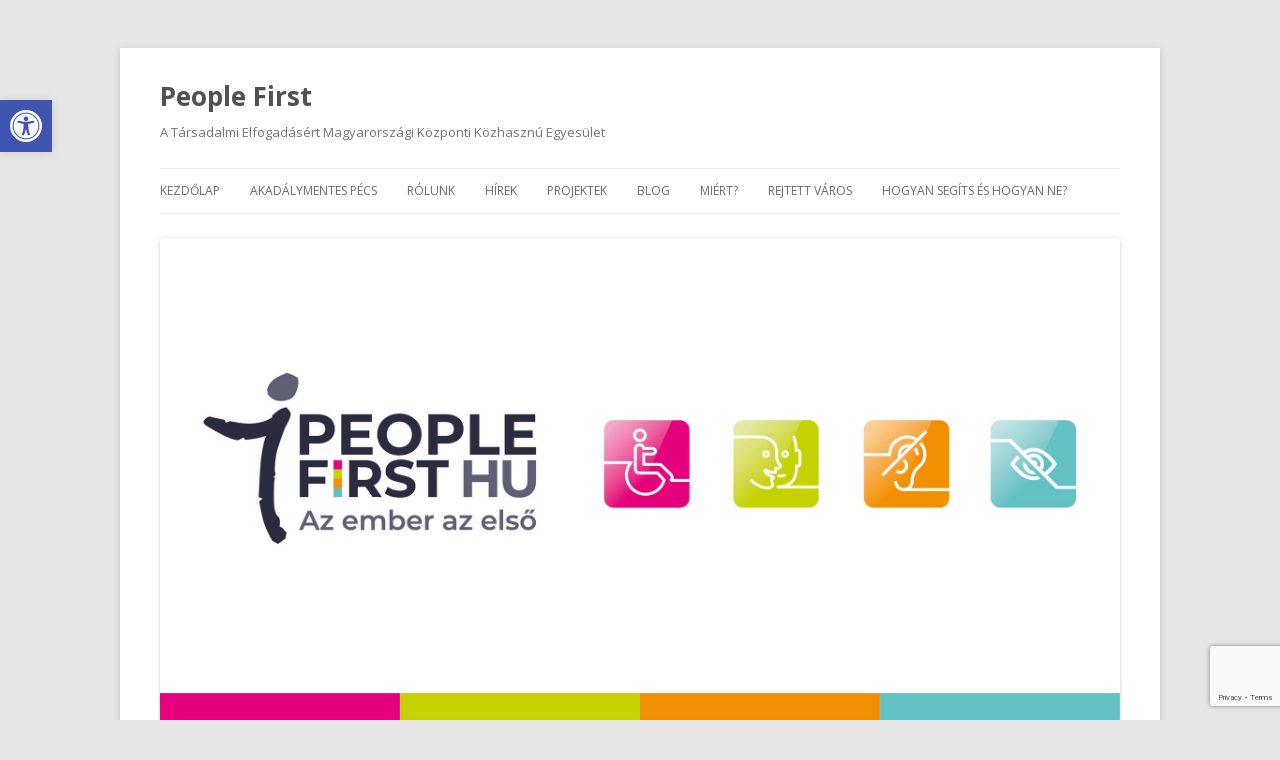

--- FILE ---
content_type: text/html; charset=UTF-8
request_url: https://peoplefirst.hu/directory/akadalymentes-pecs/baptista-kozossegi-haz-es-templom/
body_size: 21319
content:
<!DOCTYPE html>
<!--[if IE 7]>
<html class="ie ie7" dir="ltr" lang="hu-HU" prefix="og: https://ogp.me/ns#">
<![endif]-->
<!--[if IE 8]>
<html class="ie ie8" dir="ltr" lang="hu-HU" prefix="og: https://ogp.me/ns#">
<![endif]-->
<!--[if !(IE 7) & !(IE 8)]><!-->
<html dir="ltr" lang="hu-HU" prefix="og: https://ogp.me/ns#">
<!--<![endif]-->
<head>
<meta charset="UTF-8" />
<meta name="viewport" content="width=device-width" />

<link rel="profile" href="https://gmpg.org/xfn/11" />
<link rel="pingback" href="https://peoplefirst.hu/xmlrpc.php">
<!--[if lt IE 9]>
<script src="https://peoplefirst.hu/wp-content/themes/twentytwelve/js/html5.js?ver=3.7.0" type="text/javascript"></script>
<![endif]-->

		<!-- All in One SEO 4.8.2 - aioseo.com -->
		<title>Baptista Közösségi ház és Templom - People First</title>
	<meta name="description" content="Teljesen akadálymentes az egész komplexum. A bejárati ajtónál térköves rámpa van, az ajtók megfelelő mértékben szélesek. Bent akadálymentes WC található! Megközelítés: busszal a belvárosból (Búza tér) 15 - 18 perc alatt elérhető a 25, 26 27, és 40-es buszokkal, a Pósa Lajos utcánál kell leszállni. A buszok alacsony padlósak. A járdák használhatóak kerekesszékkel. A templom" />
	<meta name="robots" content="max-image-preview:large" />
	<meta name="author" content="Borsodi Zoltán"/>
	<link rel="canonical" href="https://peoplefirst.hu/directory/akadalymentes-pecs/baptista-kozossegi-haz-es-templom/" />
	<meta name="generator" content="All in One SEO (AIOSEO) 4.8.2" />
		<meta property="og:locale" content="hu_HU" />
		<meta property="og:site_name" content="People First - A Társadalmi Elfogadásért Magyarországi Központi Közhasznú Egyesület" />
		<meta property="og:type" content="article" />
		<meta property="og:title" content="Baptista Közösségi ház és Templom - People First" />
		<meta property="og:description" content="Teljesen akadálymentes az egész komplexum. A bejárati ajtónál térköves rámpa van, az ajtók megfelelő mértékben szélesek. Bent akadálymentes WC található! Megközelítés: busszal a belvárosból (Búza tér) 15 - 18 perc alatt elérhető a 25, 26 27, és 40-es buszokkal, a Pósa Lajos utcánál kell leszállni. A buszok alacsony padlósak. A járdák használhatóak kerekesszékkel. A templom" />
		<meta property="og:url" content="https://peoplefirst.hu/directory/akadalymentes-pecs/baptista-kozossegi-haz-es-templom/" />
		<meta property="article:published_time" content="2021-04-18T15:00:33+00:00" />
		<meta property="article:modified_time" content="2021-07-21T17:17:11+00:00" />
		<meta name="twitter:card" content="summary_large_image" />
		<meta name="twitter:title" content="Baptista Közösségi ház és Templom - People First" />
		<meta name="twitter:description" content="Teljesen akadálymentes az egész komplexum. A bejárati ajtónál térköves rámpa van, az ajtók megfelelő mértékben szélesek. Bent akadálymentes WC található! Megközelítés: busszal a belvárosból (Búza tér) 15 - 18 perc alatt elérhető a 25, 26 27, és 40-es buszokkal, a Pósa Lajos utcánál kell leszállni. A buszok alacsony padlósak. A járdák használhatóak kerekesszékkel. A templom" />
		<script type="application/ld+json" class="aioseo-schema">
			{"@context":"https:\/\/schema.org","@graph":[{"@type":"BreadcrumbList","@id":"https:\/\/peoplefirst.hu\/directory\/akadalymentes-pecs\/baptista-kozossegi-haz-es-templom\/#breadcrumblist","itemListElement":[{"@type":"ListItem","@id":"https:\/\/peoplefirst.hu\/#listItem","position":1,"name":"Home","item":"https:\/\/peoplefirst.hu\/","nextItem":{"@type":"ListItem","@id":"https:\/\/peoplefirst.hu\/directory\/akadalymentes-pecs\/baptista-kozossegi-haz-es-templom\/#listItem","name":"Baptista K\u00f6z\u00f6ss\u00e9gi h\u00e1z \u00e9s Templom"}},{"@type":"ListItem","@id":"https:\/\/peoplefirst.hu\/directory\/akadalymentes-pecs\/baptista-kozossegi-haz-es-templom\/#listItem","position":2,"name":"Baptista K\u00f6z\u00f6ss\u00e9gi h\u00e1z \u00e9s Templom","previousItem":{"@type":"ListItem","@id":"https:\/\/peoplefirst.hu\/#listItem","name":"Home"}}]},{"@type":"Organization","@id":"https:\/\/peoplefirst.hu\/#organization","name":"People First","description":"A T\u00e1rsadalmi Elfogad\u00e1s\u00e9rt Magyarorsz\u00e1gi K\u00f6zponti K\u00f6zhaszn\u00fa Egyes\u00fclet","url":"https:\/\/peoplefirst.hu\/"},{"@type":"Person","@id":"https:\/\/peoplefirst.hu\/author\/zborsodi\/#author","url":"https:\/\/peoplefirst.hu\/author\/zborsodi\/","name":"Borsodi Zolt\u00e1n","image":{"@type":"ImageObject","@id":"https:\/\/peoplefirst.hu\/directory\/akadalymentes-pecs\/baptista-kozossegi-haz-es-templom\/#authorImage","url":"https:\/\/secure.gravatar.com\/avatar\/8e78029254e4f71614f9e16188544443?s=96&d=mm&r=g","width":96,"height":96,"caption":"Borsodi Zolt\u00e1n"}},{"@type":"WebPage","@id":"https:\/\/peoplefirst.hu\/directory\/akadalymentes-pecs\/baptista-kozossegi-haz-es-templom\/#webpage","url":"https:\/\/peoplefirst.hu\/directory\/akadalymentes-pecs\/baptista-kozossegi-haz-es-templom\/","name":"Baptista K\u00f6z\u00f6ss\u00e9gi h\u00e1z \u00e9s Templom - People First","description":"Teljesen akad\u00e1lymentes az eg\u00e9sz komplexum. A bej\u00e1rati ajt\u00f3n\u00e1l t\u00e9rk\u00f6ves r\u00e1mpa van, az ajt\u00f3k megfelel\u0151 m\u00e9rt\u00e9kben sz\u00e9lesek. Bent akad\u00e1lymentes WC tal\u00e1lhat\u00f3! Megk\u00f6zel\u00edt\u00e9s: busszal a belv\u00e1rosb\u00f3l (B\u00faza t\u00e9r) 15 - 18 perc alatt el\u00e9rhet\u0151 a 25, 26 27, \u00e9s 40-es buszokkal, a P\u00f3sa Lajos utc\u00e1n\u00e1l kell lesz\u00e1llni. A buszok alacsony padl\u00f3sak. A j\u00e1rd\u00e1k haszn\u00e1lhat\u00f3ak kerekessz\u00e9kkel. A templom","inLanguage":"hu-HU","isPartOf":{"@id":"https:\/\/peoplefirst.hu\/#website"},"breadcrumb":{"@id":"https:\/\/peoplefirst.hu\/directory\/akadalymentes-pecs\/baptista-kozossegi-haz-es-templom\/#breadcrumblist"},"author":{"@id":"https:\/\/peoplefirst.hu\/author\/zborsodi\/#author"},"creator":{"@id":"https:\/\/peoplefirst.hu\/author\/zborsodi\/#author"},"image":{"@type":"ImageObject","url":"https:\/\/peoplefirst.hu\/wp-content\/uploads\/2021\/04\/bokoru_4.jpg","@id":"https:\/\/peoplefirst.hu\/directory\/akadalymentes-pecs\/baptista-kozossegi-haz-es-templom\/#mainImage","width":4032,"height":3024,"caption":"K\u00fclt\u00e9ri k\u00e9p, egy vil\u00e1goss\u00e1rga \u00e9p\u00fclet bej\u00e1rat\u00e1r\u00f3l. Az ajt\u00f3k, ablakok s\u00f6t\u00e9tbarn\u00e1k. Az egyik ajt\u00f3 felett Babtista Templom felirat tal\u00e1lhat\u00f3. A bej\u00e1ratok el\u0151tt p\u00e1r m\u00e9terre k\u00e9t l\u00e9pcs\u0151fok van, a k\u00e9p jobb oldal\u00e1n pedig egy ezt megker\u00fcl\u0151 r\u00e1mpa."},"primaryImageOfPage":{"@id":"https:\/\/peoplefirst.hu\/directory\/akadalymentes-pecs\/baptista-kozossegi-haz-es-templom\/#mainImage"},"datePublished":"2021-04-18T17:00:33+02:00","dateModified":"2021-07-21T19:17:11+02:00"},{"@type":"WebSite","@id":"https:\/\/peoplefirst.hu\/#website","url":"https:\/\/peoplefirst.hu\/","name":"People First","description":"A T\u00e1rsadalmi Elfogad\u00e1s\u00e9rt Magyarorsz\u00e1gi K\u00f6zponti K\u00f6zhaszn\u00fa Egyes\u00fclet","inLanguage":"hu-HU","publisher":{"@id":"https:\/\/peoplefirst.hu\/#organization"}}]}
		</script>
		<!-- All in One SEO -->

<link rel="alternate" hreflang="hu" href="https://peoplefirst.hu/directory/akadalymentes-pecs/baptista-kozossegi-haz-es-templom/" />
<link rel="alternate" hreflang="x-default" href="https://peoplefirst.hu/directory/akadalymentes-pecs/baptista-kozossegi-haz-es-templom/" />
<link rel='dns-prefetch' href='//fonts.googleapis.com' />
<link href='https://fonts.gstatic.com' crossorigin rel='preconnect' />
<link rel="alternate" type="application/rss+xml" title="People First &raquo; hírcsatorna" href="https://peoplefirst.hu/feed/" />
<link rel="alternate" type="application/rss+xml" title="People First &raquo; hozzászólás hírcsatorna" href="https://peoplefirst.hu/comments/feed/" />
<link rel="alternate" type="application/rss+xml" title="People First &raquo; Baptista Közösségi ház és Templom hozzászólás hírcsatorna" href="https://peoplefirst.hu/directory/akadalymentes-pecs/baptista-kozossegi-haz-es-templom/feed/" />
		<!-- This site uses the Google Analytics by MonsterInsights plugin v9.11.0 - Using Analytics tracking - https://www.monsterinsights.com/ -->
							<script src="//www.googletagmanager.com/gtag/js?id=G-KPQMFMX3MR"  data-cfasync="false" data-wpfc-render="false" type="text/javascript" async></script>
			<script data-cfasync="false" data-wpfc-render="false" type="text/javascript">
				var mi_version = '9.11.0';
				var mi_track_user = true;
				var mi_no_track_reason = '';
								var MonsterInsightsDefaultLocations = {"page_location":"https:\/\/peoplefirst.hu\/directory\/akadalymentes-pecs\/baptista-kozossegi-haz-es-templom\/"};
								if ( typeof MonsterInsightsPrivacyGuardFilter === 'function' ) {
					var MonsterInsightsLocations = (typeof MonsterInsightsExcludeQuery === 'object') ? MonsterInsightsPrivacyGuardFilter( MonsterInsightsExcludeQuery ) : MonsterInsightsPrivacyGuardFilter( MonsterInsightsDefaultLocations );
				} else {
					var MonsterInsightsLocations = (typeof MonsterInsightsExcludeQuery === 'object') ? MonsterInsightsExcludeQuery : MonsterInsightsDefaultLocations;
				}

								var disableStrs = [
										'ga-disable-G-KPQMFMX3MR',
									];

				/* Function to detect opted out users */
				function __gtagTrackerIsOptedOut() {
					for (var index = 0; index < disableStrs.length; index++) {
						if (document.cookie.indexOf(disableStrs[index] + '=true') > -1) {
							return true;
						}
					}

					return false;
				}

				/* Disable tracking if the opt-out cookie exists. */
				if (__gtagTrackerIsOptedOut()) {
					for (var index = 0; index < disableStrs.length; index++) {
						window[disableStrs[index]] = true;
					}
				}

				/* Opt-out function */
				function __gtagTrackerOptout() {
					for (var index = 0; index < disableStrs.length; index++) {
						document.cookie = disableStrs[index] + '=true; expires=Thu, 31 Dec 2099 23:59:59 UTC; path=/';
						window[disableStrs[index]] = true;
					}
				}

				if ('undefined' === typeof gaOptout) {
					function gaOptout() {
						__gtagTrackerOptout();
					}
				}
								window.dataLayer = window.dataLayer || [];

				window.MonsterInsightsDualTracker = {
					helpers: {},
					trackers: {},
				};
				if (mi_track_user) {
					function __gtagDataLayer() {
						dataLayer.push(arguments);
					}

					function __gtagTracker(type, name, parameters) {
						if (!parameters) {
							parameters = {};
						}

						if (parameters.send_to) {
							__gtagDataLayer.apply(null, arguments);
							return;
						}

						if (type === 'event') {
														parameters.send_to = monsterinsights_frontend.v4_id;
							var hookName = name;
							if (typeof parameters['event_category'] !== 'undefined') {
								hookName = parameters['event_category'] + ':' + name;
							}

							if (typeof MonsterInsightsDualTracker.trackers[hookName] !== 'undefined') {
								MonsterInsightsDualTracker.trackers[hookName](parameters);
							} else {
								__gtagDataLayer('event', name, parameters);
							}
							
						} else {
							__gtagDataLayer.apply(null, arguments);
						}
					}

					__gtagTracker('js', new Date());
					__gtagTracker('set', {
						'developer_id.dZGIzZG': true,
											});
					if ( MonsterInsightsLocations.page_location ) {
						__gtagTracker('set', MonsterInsightsLocations);
					}
										__gtagTracker('config', 'G-KPQMFMX3MR', {"forceSSL":"true","link_attribution":"true"} );
										window.gtag = __gtagTracker;										(function () {
						/* https://developers.google.com/analytics/devguides/collection/analyticsjs/ */
						/* ga and __gaTracker compatibility shim. */
						var noopfn = function () {
							return null;
						};
						var newtracker = function () {
							return new Tracker();
						};
						var Tracker = function () {
							return null;
						};
						var p = Tracker.prototype;
						p.get = noopfn;
						p.set = noopfn;
						p.send = function () {
							var args = Array.prototype.slice.call(arguments);
							args.unshift('send');
							__gaTracker.apply(null, args);
						};
						var __gaTracker = function () {
							var len = arguments.length;
							if (len === 0) {
								return;
							}
							var f = arguments[len - 1];
							if (typeof f !== 'object' || f === null || typeof f.hitCallback !== 'function') {
								if ('send' === arguments[0]) {
									var hitConverted, hitObject = false, action;
									if ('event' === arguments[1]) {
										if ('undefined' !== typeof arguments[3]) {
											hitObject = {
												'eventAction': arguments[3],
												'eventCategory': arguments[2],
												'eventLabel': arguments[4],
												'value': arguments[5] ? arguments[5] : 1,
											}
										}
									}
									if ('pageview' === arguments[1]) {
										if ('undefined' !== typeof arguments[2]) {
											hitObject = {
												'eventAction': 'page_view',
												'page_path': arguments[2],
											}
										}
									}
									if (typeof arguments[2] === 'object') {
										hitObject = arguments[2];
									}
									if (typeof arguments[5] === 'object') {
										Object.assign(hitObject, arguments[5]);
									}
									if ('undefined' !== typeof arguments[1].hitType) {
										hitObject = arguments[1];
										if ('pageview' === hitObject.hitType) {
											hitObject.eventAction = 'page_view';
										}
									}
									if (hitObject) {
										action = 'timing' === arguments[1].hitType ? 'timing_complete' : hitObject.eventAction;
										hitConverted = mapArgs(hitObject);
										__gtagTracker('event', action, hitConverted);
									}
								}
								return;
							}

							function mapArgs(args) {
								var arg, hit = {};
								var gaMap = {
									'eventCategory': 'event_category',
									'eventAction': 'event_action',
									'eventLabel': 'event_label',
									'eventValue': 'event_value',
									'nonInteraction': 'non_interaction',
									'timingCategory': 'event_category',
									'timingVar': 'name',
									'timingValue': 'value',
									'timingLabel': 'event_label',
									'page': 'page_path',
									'location': 'page_location',
									'title': 'page_title',
									'referrer' : 'page_referrer',
								};
								for (arg in args) {
																		if (!(!args.hasOwnProperty(arg) || !gaMap.hasOwnProperty(arg))) {
										hit[gaMap[arg]] = args[arg];
									} else {
										hit[arg] = args[arg];
									}
								}
								return hit;
							}

							try {
								f.hitCallback();
							} catch (ex) {
							}
						};
						__gaTracker.create = newtracker;
						__gaTracker.getByName = newtracker;
						__gaTracker.getAll = function () {
							return [];
						};
						__gaTracker.remove = noopfn;
						__gaTracker.loaded = true;
						window['__gaTracker'] = __gaTracker;
					})();
									} else {
										console.log("");
					(function () {
						function __gtagTracker() {
							return null;
						}

						window['__gtagTracker'] = __gtagTracker;
						window['gtag'] = __gtagTracker;
					})();
									}
			</script>
							<!-- / Google Analytics by MonsterInsights -->
		<link rel='stylesheet' id='twb-open-sans-css' href='https://fonts.googleapis.com/css?family=Open+Sans%3A300%2C400%2C500%2C600%2C700%2C800&#038;display=swap&#038;ver=6.3.7' type='text/css' media='all' />
<link rel='stylesheet' id='twbbwg-global-css' href='https://peoplefirst.hu/wp-content/plugins/photo-gallery/booster/assets/css/global.css?ver=1.0.0' type='text/css' media='all' />
<style id='esf-fb-halfwidth-style-inline-css' type='text/css'>
/*!*************************************************************************************************************************************************************************************************************************************************!*\
  !*** css ./node_modules/css-loader/dist/cjs.js??ruleSet[1].rules[4].use[1]!./node_modules/postcss-loader/dist/cjs.js??ruleSet[1].rules[4].use[2]!./node_modules/sass-loader/dist/cjs.js??ruleSet[1].rules[4].use[3]!./src/halfwidth/style.scss ***!
  \*************************************************************************************************************************************************************************************************************************************************/
/**
 * The following styles get applied both on the front of your site
 * and in the editor.
 *
 * Replace them with your own styles or remove the file completely.
 */
.wp-block-create-block-easy-social-feed-facebook-carousel {
  background-color: #21759b;
  color: #fff;
  padding: 2px;
}

/*# sourceMappingURL=style-index.css.map*/
</style>
<style id='esf-fb-fullwidth-style-inline-css' type='text/css'>
/*!*************************************************************************************************************************************************************************************************************************************************!*\
  !*** css ./node_modules/css-loader/dist/cjs.js??ruleSet[1].rules[4].use[1]!./node_modules/postcss-loader/dist/cjs.js??ruleSet[1].rules[4].use[2]!./node_modules/sass-loader/dist/cjs.js??ruleSet[1].rules[4].use[3]!./src/fullwidth/style.scss ***!
  \*************************************************************************************************************************************************************************************************************************************************/
/**
 * The following styles get applied both on the front of your site
 * and in the editor.
 *
 * Replace them with your own styles or remove the file completely.
 */
.wp-block-create-block-easy-social-feed-facebook-carousel {
  background-color: #21759b;
  color: #fff;
  padding: 2px;
}

/*# sourceMappingURL=style-index.css.map*/
</style>
<style id='esf-fb-thumbnail-style-inline-css' type='text/css'>
/*!*************************************************************************************************************************************************************************************************************************************************!*\
  !*** css ./node_modules/css-loader/dist/cjs.js??ruleSet[1].rules[4].use[1]!./node_modules/postcss-loader/dist/cjs.js??ruleSet[1].rules[4].use[2]!./node_modules/sass-loader/dist/cjs.js??ruleSet[1].rules[4].use[3]!./src/thumbnail/style.scss ***!
  \*************************************************************************************************************************************************************************************************************************************************/
/**
 * The following styles get applied both on the front of your site
 * and in the editor.
 *
 * Replace them with your own styles or remove the file completely.
 */
.wp-block-create-block-easy-social-feed-facebook-carousel {
  background-color: #21759b;
  color: #fff;
  padding: 2px;
}

/*# sourceMappingURL=style-index.css.map*/
</style>
<link rel='stylesheet' id='contact-form-7-css' href='https://peoplefirst.hu/wp-content/plugins/contact-form-7/includes/css/styles.css?ver=5.9.8' type='text/css' media='all' />
<link rel='stylesheet' id='easy-facebook-likebox-custom-fonts-css' href='https://peoplefirst.hu/wp-content/plugins/easy-facebook-likebox/frontend/assets/css/esf-custom-fonts.css?ver=6.3.7' type='text/css' media='all' />
<link rel='stylesheet' id='easy-facebook-likebox-popup-styles-css' href='https://peoplefirst.hu/wp-content/plugins/easy-facebook-likebox/facebook/frontend/assets/css/esf-free-popup.css?ver=6.5.2' type='text/css' media='all' />
<link rel='stylesheet' id='easy-facebook-likebox-frontend-css' href='https://peoplefirst.hu/wp-content/plugins/easy-facebook-likebox/facebook/frontend/assets/css/easy-facebook-likebox-frontend.css?ver=6.5.2' type='text/css' media='all' />
<link rel='stylesheet' id='easy-facebook-likebox-customizer-style-css' href='https://peoplefirst.hu/wp-admin/admin-ajax.php?action=easy-facebook-likebox-customizer-style&#038;ver=6.5.2' type='text/css' media='all' />
<link rel='stylesheet' id='bwg_fonts-css' href='https://peoplefirst.hu/wp-content/plugins/photo-gallery/css/bwg-fonts/fonts.css?ver=0.0.1' type='text/css' media='all' />
<link rel='stylesheet' id='sumoselect-css' href='https://peoplefirst.hu/wp-content/plugins/photo-gallery/css/sumoselect.min.css?ver=3.4.6' type='text/css' media='all' />
<link rel='stylesheet' id='mCustomScrollbar-css' href='https://peoplefirst.hu/wp-content/plugins/photo-gallery/css/jquery.mCustomScrollbar.min.css?ver=3.1.5' type='text/css' media='all' />
<link rel='stylesheet' id='bwg_googlefonts-css' href='https://fonts.googleapis.com/css?family=Ubuntu&#038;subset=greek,latin,greek-ext,vietnamese,cyrillic-ext,latin-ext,cyrillic' type='text/css' media='all' />
<link rel='stylesheet' id='bwg_frontend-css' href='https://peoplefirst.hu/wp-content/plugins/photo-gallery/css/styles.min.css?ver=1.8.26' type='text/css' media='all' />
<link rel='stylesheet' id='wpml-blocks-css' href='https://peoplefirst.hu/wp-content/plugins/sitepress-multilingual-cms/dist/css/blocks/styles.css?ver=4.6.11' type='text/css' media='all' />
<link rel='stylesheet' id='sp-news-public-css' href='https://peoplefirst.hu/wp-content/plugins/sp-news-and-widget/assets/css/wpnw-public.css?ver=4.9' type='text/css' media='all' />
<link rel='stylesheet' id='wpbaw-public-style-css' href='https://peoplefirst.hu/wp-content/plugins/wp-blog-and-widgets/assets/css/wpbaw-public.css?ver=2.6' type='text/css' media='all' />
<link rel='stylesheet' id='wpml-legacy-dropdown-0-css' href='https://peoplefirst.hu/wp-content/plugins/sitepress-multilingual-cms/templates/language-switchers/legacy-dropdown/style.min.css?ver=1' type='text/css' media='all' />
<link rel='stylesheet' id='twentytwelve-fonts-css' href='https://fonts.googleapis.com/css?family=Open+Sans%3A400italic%2C700italic%2C400%2C700&#038;subset=latin%2Clatin-ext&#038;display=fallback' type='text/css' media='all' />
<link rel='stylesheet' id='twentytwelve-style-css' href='https://peoplefirst.hu/wp-content/themes/twentytwelve/style.css?ver=20190507' type='text/css' media='all' />
<link rel='stylesheet' id='twentytwelve-block-style-css' href='https://peoplefirst.hu/wp-content/themes/twentytwelve/css/blocks.css?ver=20190406' type='text/css' media='all' />
<!--[if lt IE 9]>
<link rel='stylesheet' id='twentytwelve-ie-css' href='https://peoplefirst.hu/wp-content/themes/twentytwelve/css/ie.css?ver=20150214' type='text/css' media='all' />
<![endif]-->
<style id='akismet-widget-style-inline-css' type='text/css'>

			.a-stats {
				--akismet-color-mid-green: #357b49;
				--akismet-color-white: #fff;
				--akismet-color-light-grey: #f6f7f7;

				max-width: 350px;
				width: auto;
			}

			.a-stats * {
				all: unset;
				box-sizing: border-box;
			}

			.a-stats strong {
				font-weight: 600;
			}

			.a-stats a.a-stats__link,
			.a-stats a.a-stats__link:visited,
			.a-stats a.a-stats__link:active {
				background: var(--akismet-color-mid-green);
				border: none;
				box-shadow: none;
				border-radius: 8px;
				color: var(--akismet-color-white);
				cursor: pointer;
				display: block;
				font-family: -apple-system, BlinkMacSystemFont, 'Segoe UI', 'Roboto', 'Oxygen-Sans', 'Ubuntu', 'Cantarell', 'Helvetica Neue', sans-serif;
				font-weight: 500;
				padding: 12px;
				text-align: center;
				text-decoration: none;
				transition: all 0.2s ease;
			}

			/* Extra specificity to deal with TwentyTwentyOne focus style */
			.widget .a-stats a.a-stats__link:focus {
				background: var(--akismet-color-mid-green);
				color: var(--akismet-color-white);
				text-decoration: none;
			}

			.a-stats a.a-stats__link:hover {
				filter: brightness(110%);
				box-shadow: 0 4px 12px rgba(0, 0, 0, 0.06), 0 0 2px rgba(0, 0, 0, 0.16);
			}

			.a-stats .count {
				color: var(--akismet-color-white);
				display: block;
				font-size: 1.5em;
				line-height: 1.4;
				padding: 0 13px;
				white-space: nowrap;
			}
		
</style>
<link rel='stylesheet' id='esf-custom-fonts-css' href='https://peoplefirst.hu/wp-content/plugins/easy-facebook-likebox/frontend/assets/css/esf-custom-fonts.css?ver=6.3.7' type='text/css' media='all' />
<link rel='stylesheet' id='esf-insta-frontend-css' href='https://peoplefirst.hu/wp-content/plugins/easy-facebook-likebox//instagram/frontend/assets/css/esf-insta-frontend.css?ver=6.3.7' type='text/css' media='all' />
<link rel='stylesheet' id='esf-insta-customizer-style-css' href='https://peoplefirst.hu/wp-admin/admin-ajax.php?action=esf-insta-customizer-style&#038;ver=6.3.7' type='text/css' media='all' />
<link rel='stylesheet' id='pojo-a11y-css' href='https://peoplefirst.hu/wp-content/plugins/pojo-accessibility/assets/css/style.min.css?ver=1.0.0' type='text/css' media='all' />
<link rel='stylesheet' id='directorist-openstreet-map-leaflet-css' href='https://peoplefirst.hu/wp-content/plugins/directorist/assets/vendor-css/openstreet-map/leaflet.min.css?ver=7.7.2' type='text/css' media='all' />
<link rel='stylesheet' id='directorist-openstreet-map-openstreet-css' href='https://peoplefirst.hu/wp-content/plugins/directorist/assets/vendor-css/openstreet-map/openstreet.min.css?ver=7.7.2' type='text/css' media='all' />
<link rel='stylesheet' id='directorist-main-style-css' href='https://peoplefirst.hu/wp-content/plugins/directorist/assets/css/public-main.min.css?ver=7.7.2' type='text/css' media='all' />
<style id='directorist-main-style-inline-css' type='text/css'>
.pricing .price_action .price_action--btn,#directorist.atbd_wrapper .btn-primary,.default-ad-search .submit_btn .btn-default,.atbd_content_active #directorist.atbd_wrapper.dashboard_area .user_pro_img_area .user_img .choose_btn #upload_pro_pic,#directorist.atbd_wrapper .at-modal .at-modal-close,.atbdp_login_form_shortcode #loginform p input[type=submit],.atbd_manage_fees_wrapper .table tr .action p .btn-block,#directorist.atbd_wrapper #atbdp-checkout-form #atbdp_checkout_submit_btn,#directorist.atbd_wrapper .ezmu__btn,.default-ad-search .submit_btn .btn-primary,.directorist-btn.directorist-btn-primary,.directorist-content-active .widget.atbd_widget .directorist .btn,.directorist-btn.directorist-btn-dark,.atbd-add-payment-method form .atbd-save-card,#bhCopyTime,#bhAddNew,.bdb-select-hours .bdb-remove,.directorist-form-image-upload-field .ezmu__btn.ezmu__input-label,.directorist-content-active .widget.atbd_widget .atbd_author_info_widget .btn{color:#fff!important}.pricing .price_action .price_action--btn:hover,#directorist.atbd_wrapper .btn-primary:hover,.default-ad-search .submit_btn .btn-default:hover,.atbd_content_active #directorist.atbd_wrapper.dashboard_area .user_pro_img_area .user_img .choose_btn #upload_pro_pic:hover,#directorist.atbd_wrapper .at-modal .at-modal-close:hover,.atbdp_login_form_shortcode #loginform p input[type=submit]:hover,.atbd_manage_fees_wrapper .table tr .action p .btn-block:hover,#directorist.atbd_wrapper #atbdp-checkout-form #atbdp_checkout_submit_btn:hover,#directorist.atbd_wrapper .ezmu__btn:hover,.default-ad-search .submit_btn .btn-primary:hover,.directorist-btn.directorist-btn-primary:hover,.directorist-content-active .widget.atbd_widget .directorist .btn:hover,.directorist-btn.directorist-btn-dark:hover,.atbd-add-payment-method form .atbd-save-card:hover,#bhCopyTime:hover,#bhAddNew:hover,.bdb-select-hours .bdb-remove:hover,.directorist-form-image-upload-field .ezmu__btn.ezmu__input-label:hover,.directorist-content-active .widget.atbd_widget .atbd_author_info_widget .btn:hover{color:#fff!important}.pricing .price_action .price_action--btn,#directorist.atbd_wrapper .btn-primary,.default-ad-search .submit_btn .btn-default,.atbd_content_active #directorist.atbd_wrapper.dashboard_area .user_pro_img_area .user_img .choose_btn #upload_pro_pic,#directorist.atbd_wrapper .at-modal .at-modal-close,.atbdp_login_form_shortcode #loginform p input[type=submit],.atbd_manage_fees_wrapper .table tr .action p .btn-block,#directorist.atbd_wrapper #atbdp-checkout-form #atbdp_checkout_submit_btn,#directorist.atbd_wrapper .ezmu__btn,.default-ad-search .submit_btn .btn-primary,.directorist-btn.directorist-btn-primary,.directorist-content-active .widget.atbd_widget .directorist .btn,.directorist-btn.directorist-btn-dark,.atbd-add-payment-method form .atbd-save-card,#bhCopyTime,#bhAddNew,.bdb-select-hours .bdb-remove,.directorist-form-image-upload-field .ezmu__btn.ezmu__input-label,.directorist-content-active .widget.atbd_widget .atbd_author_info_widget .btn{background:#444752!important}.pricing .price_action .price_action--btn:hover,#directorist.atbd_wrapper .btn-primary:hover,#directorist.atbd_wrapper .at-modal .at-modal-close:hover,.default-ad-search .submit_btn .btn-default:hover,.atbd_content_active #directorist.atbd_wrapper.dashboard_area .user_pro_img_area .user_img .choose_btn #upload_pro_pic:hover,.atbdp_login_form_shortcode #loginform p input[type=submit]:hover,#directorist.atbd_wrapper .ezmu__btn:hover,.default-ad-search .submit_btn .btn-primary:hover,.directorist-btn.directorist-btn-primary:hover,.directorist-content-active .widget.atbd_widget .directorist .btn:hover,.directorist-btn.directorist-btn-dark:hover,.atbd-add-payment-method form .atbd-save-card:hover,#bhCopyTime:hover,#bhAddNew:hover,.bdb-select-hours .bdb-remove:hover,.directorist-form-image-upload-field .ezmu__btn.ezmu__input-label:hover,.directorist-content-active .widget.atbd_widget .atbd_author_info_widget .btn:hover{background:#222!important}#directorist.atbd_wrapper .btn-primary,.default-ad-search .submit_btn .btn-default,.atbdp_login_form_shortcode #loginform p input[type=submit],.default-ad-search .submit_btn .btn-primary,.directorist-btn.directorist-btn-primary,.directorist-content-active .widget.atbd_widget .directorist .btn,.atbd-add-payment-method form .atbd-save-card,.directorist-content-active .widget.atbd_widget .atbd_author_info_widget .btn{border-color:#444752!important}#directorist.atbd_wrapper .btn-primary:hover,.default-ad-search .submit_btn .btn-default:hover,.atbdp_login_form_shortcode #loginform p input[type=submit]:hover,.default-ad-search .submit_btn .btn-primary:hover,.directorist-btn.directorist-btn-primary:hover,.directorist-content-active .widget.atbd_widget .directorist .btn:hover,.atbd-add-payment-method form .atbd-save-card:hover,.directorist-content-active .widget.atbd_widget .atbd_author_info_widget .btn:hover{border-color:#222!important}#directorist.atbd_wrapper .btn-secondary,.directorist-btn.directorist-btn-secondary{color:#fff!important}#directorist.atbd_wrapper .btn-secondary:hover,.directorist-btn.directorist-btn-secondary:hover{color:#fff!important}#directorist.atbd_wrapper .btn-secondary,.directorist-btn.directorist-btn-secondary{background:#122069!important}#directorist.atbd_wrapper .btn-secondary:hover,.directorist-btn.directorist-btn-secondary:hover{background:#131469!important}#directorist.atbd_wrapper .btn-secondary,.directorist-btn.directorist-btn-secondary{border-color:#131469!important}#directorist.atbd_wrapper .btn-secondary:hover,.directorist-btn.directorist-btn-secondary:hover{border-color:#131469!important}#directorist.atbd_wrapper .btn-danger,.atbd_content_active #directorist.atbd_wrapper.dashboard_area .user_pro_img_area .user_img #remove_pro_pic,.sweet-alert button.confirm,.directorist-form-social-fields__remove,.directorist-btn.directorist-btn-danger{color:#fff!important}#directorist.atbd_wrapper .btn-danger:hover,.atbd_content_active #directorist.atbd_wrapper.dashboard_area .user_pro_img_area .user_img #remove_pro_pic,.sweet-alert button.confirm:hover,.directorist-form-social-fields__remove:hover,.directorist-btn.directorist-btn-danger:hover{color:#fff!important}#directorist.atbd_wrapper .btn-danger,.atbd_content_active #directorist.atbd_wrapper.dashboard_area .user_pro_img_area .user_img #remove_pro_pic,.sweet-alert button.confirm,.directorist-form-social-fields__remove,.directorist-btn.directorist-btn-danger{background:#e23636!important}#directorist.atbd_wrapper .btn-danger:hover,.atbd_content_active #directorist.atbd_wrapper.dashboard_area .user_pro_img_area .user_img #remove_pro_pic:hover,.sweet-alert button.confirm:hover,.directorist-form-social-fields__remove:hover,.directorist-btn.directorist-btn-danger:hover{background:#c5001e!important}#directorist.atbd_wrapper .btn-danger,.directorist-btn.directorist-btn-danger{border-color:#e23636!important}#directorist.atbd_wrapper .btn-danger:hover,.directorist-btn.directorist-btn-danger:hover{border-color:#c5001e!important}#directorist.atbd_wrapper .btn-success{color:#fff!important}#directorist.atbd_wrapper .btn-success:hover{color:#fff!important}#directorist.atbd_wrapper .btn-success{background:#32cc6f!important}#directorist.atbd_wrapper .btn-success:hover{background:#2ba251!important}#directorist.atbd_wrapper .btn-success{border-color:#32cc6f!important}#directorist.atbd_wrapper .btn-success:hover{border-color:#2ba251!important}.atbd_content_active #directorist.atbd_wrapper .atbd_submit_btn_wrapper .more-filter,#directorist.atbd_wrapper .btn-outline-primary,.atbd_dropdown .atbd_dropdown-toggle,.directorist-btn.directorist-btn-outline-dark,.directorist-btn.directorist-btn-outline-primary{color:#444752!important}.atbd_content_active #directorist.atbd_wrapper .atbd_submit_btn_wrapper .more-filter:hover,#directorist.atbd_wrapper .btn-outline-primary:hover,.atbd_dropdown .atbd_dropdown-toggle:hover,.directorist-btn.directorist-btn-outline-dark:hover,.directorist-btn.directorist-btn-outline-primary:hover{color:#444752!important}.atbd_content_active #directorist.atbd_wrapper .atbd_submit_btn_wrapper .more-filter,#directorist.atbd_wrapper .btn-outline-primary,.atbd_dropdown .atbd_dropdown-toggle,.directorist-btn.directorist-btn-outline-dark,.directorist-btn.directorist-btn-outline-primary{border:1px solid #444752!important}.atbd_dropdown .atbd_dropdown-toggle .atbd_drop-caret:before{border-left:1px solid #444752!important;border-bottom:1px solid #444752!important}.atbd_content_active #directorist.atbd_wrapper .atbd_submit_btn_wrapper .more-filter:hover,#directorist.atbd_wrapper .btn-outline-primary:hover,.atbd_dropdown .atbd_dropdown-toggle:hover,.directorist-btn.directorist-btn-outline-dark:hover,.directorist-btn.directorist-btn-outline-primary:hover{border-color:#9299b8!important}.atbd_dropdown .atbd_dropdown-toggle:hover .atbd_drop-caret:before{border-left-color:#9299b8!important;border-bottom-color:#9299b8!important}.atbd_content_active #directorist.atbd_wrapper .atbd_submit_btn_wrapper .more-filter,#directorist.atbd_wrapper .btn-outline-primary,.atbd_dropdown .atbd_dropdown-toggle,.directorist-btn.directorist-btn-outline-dark,.directorist-btn.directorist-btn-outline-primary{background:#fff!important}.atbd_content_active #directorist.atbd_wrapper .atbd_submit_btn_wrapper .more-filter:hover,#directorist.atbd_wrapper .btn-outline-primary:hover,.atbd_dropdown .atbd_dropdown-toggle:hover,.directorist-btn.directorist-btn-outline-dark:hover,.directorist-btn.directorist-btn-outline-primary:hover{background:#fff!important}.atbdp_float_none .btn.btn-outline-light,.atbd_content_active #directorist.atbd_wrapper .atbd_content_module__tittle_area .atbd_listing_action_area .atbd_action,.atbd_content_active #directorist.atbd_wrapper .atbd_content_module__tittle_area .atbd_listing_action_area .atbd_action a,.directorist-signle-listing-top__btn-edit.directorist-btn.directorist-btn-outline-light{color:#444752!important}.atbdp_float_none .btn.btn-outline-light:hover,.atbd_content_active #directorist.atbd_wrapper .atbd_content_module__tittle_area .atbd_listing_action_area .atbd_action:hover,.atbd_content_active #directorist.atbd_wrapper .atbd_content_module__tittle_area .atbd_listing_action_area .atbd_action a:hover,.directorist-signle-listing-top__btn-edit.directorist-btn.directorist-btn-outline-light:hover{color:#fff!important}.atbdp_float_none .btn.btn-outline-light,.atbd_content_active #directorist.atbd_wrapper .atbd_content_module__tittle_area .atbd_listing_action_area .atbd_action,.directorist-signle-listing-top__btn-edit.directorist-btn.directorist-btn-outline-light{border:1px solid #e3e6ef!important}.atbdp_float_none .btn.btn-outline-light:hover,.atbd_content_active #directorist.atbd_wrapper .atbd_content_module__tittle_area .atbd_listing_action_area .atbd_action:hover,.directorist-signle-listing-top__btn-edit.directorist-btn.directorist-btn-outline-light:hover{border-color:#444752!important}.atbdp_float_none .btn.btn-outline-light,.atbd_content_active #directorist.atbd_wrapper .atbd_content_module__tittle_area .atbd_listing_action_area .atbd_action,.directorist-signle-listing-top__btn-edit.directorist-btn.directorist-btn-outline-light{background:#fff!important}.atbdp_float_none .btn.btn-outline-light:hover,.atbd_content_active #directorist.atbd_wrapper .atbd_content_module__tittle_area .atbd_listing_action_area .atbd_action:hover,.directorist-signle-listing-top__btn-edit.directorist-btn.directorist-btn-outline-light:hover{background:#444752!important}#directorist.atbd_wrapper .btn-outline-danger{color:#e23636!important}#directorist.atbd_wrapper .btn-outline-danger:hover{color:#fff!important}#directorist.atbd_wrapper .btn-outline-danger{border:1px solid #e23636!important}#directorist.atbd_wrapper .btn-outline-danger:hover{border-color:#e23636!important}#directorist.atbd_wrapper .btn-outline-danger{background:#fff!important}#directorist.atbd_wrapper .btn-outline-danger:hover{background:#e23636!important}.directorist-btn.directorist-btn-lighter{color:#1A1B29!important}.directorist-btn.directorist-btn-lighter:hover{color:#1A1B29!important}.directorist-btn.directorist-btn-lighter{border:1px solid #F6F7F9!important}.directorist-btn.directorist-btn-lighter:hover{border-color:#F6F7F9!important}.directorist-btn.directorist-btn-lighter{background:#F6F7F9!important}.directorist-btn.directorist-btn-lighter:hover{background:#1A1B29!important}.atbd_bg-success,.atbd_content_active #directorist.atbd_wrapper .atbd_badge.atbd_badge_open,.atbd_content_active .widget.atbd_widget[id^=bd] .atbd_badge.atbd_badge_open,.atbd_content_active .widget.atbd_widget[id^=dcl] .atbd_badge.atbd_badge_open,.atbd_content_active #directorist.atbd_wrapper .widget.atbd_widget .atbd_badge.atbd_badge_open,.directorist-badge-open,.directorist-badge.directorist-badge-success{background:#32cc6f!important}.atbd_bg-danger,.atbd_content_active #directorist.atbd_wrapper .atbd_give_review_area #atbd_up_preview .atbd_up_prev .rmrf:hover,.atbd_content_active #directorist.atbd_wrapper .atbd_badge.atbd_badge_close,.atbd_content_active .widget.atbd_widget[id^=bd] .atbd_badge.atbd_badge_close,.atbd_content_active .widget.atbd_widget[id^=dcl] .atbd_badge.atbd_badge_close,.atbd_content_active #directorist.atbd_wrapper .widget.atbd_widget .atbd_badge.atbd_badge_close,.directorist-badge.directorist-badge-danger,.directorist-listing-single .directorist-badge.directorist-badge-closejhg{background:#e23636!important}.atbd_bg-badge-feature,.atbd_content_active #directorist.atbd_wrapper .atbd_badge.atbd_badge_featured,.atbd_content_active .widget.atbd_widget[id^=bd] .atbd_badge.atbd_badge_featured,.atbd_content_active .widget.atbd_widget[id^=dcl] .atbd_badge.atbd_badge_featured,.atbd_content_active #directorist.atbd_wrapper .widget.atbd_widget .atbd_badge.atbd_badge_featured,.directorist-listing-single .directorist-badge.directorist-badge-featured{background:#fa8b0c!important}.atbd_bg-badge-popular,.atbd_content_active #directorist.atbd_wrapper .atbd_badge.atbd_badge_popular,.atbd_content_active .widget.atbd_widget[id^=bd] .atbd_badge.atbd_badge_popular,.atbd_content_active .widget.atbd_widget[id^=dcl] .atbd_badge.atbd_badge_popular,.atbd_content_active #directorist.atbd_wrapper .widget.atbd_widget .atbd_badge.atbd_badge_popular,.directorist-listing-single .directorist-badge.directorist-badge-popular{background:#f51957!important}.atbd_content_active #directorist.atbd_wrapper .atbd_badge.atbd_badge_new,.directorist-listing-single .directorist-badge.directorist-badge-new{background:#122069!important}.ads-advanced .price-frequency .pf-btn input:checked+span,.btn-checkbox label input:checked+span,.atbdpr-range .ui-slider-horizontal .ui-slider-range,.custom-control .custom-control-input:checked~.check--select,#directorist.atbd_wrapper .pagination .nav-links .current,.atbd_director_social_wrap a,.widget.atbd_widget[id^=bd] .atbd_author_info_widget .atbd_social_wrap p a,.widget.atbd_widget[id^=dcl] .atbd_author_info_widget .atbd_social_wrap p a,.directorist-mark-as-favorite__btn.directorist-added-to-favorite,.atbd_content_active #directorist.atbd_wrapper .widget.atbd_widget .atbdp-widget-categories>ul.atbdp_parent_category>li:hover>a span,.atbd_content_active #directorist.atbd_wrapper .widget.atbd_widget .atbdp.atbdp-widget-tags ul li a:hover{background:#444752!important}.ads-advanced .price-frequency .pf-btn input:checked+span,.btn-checkbox label input:checked+span,.directorist-content-active .directorist-type-nav__list .current .directorist-type-nav__link,.atbdpr-range .ui-slider-horizontal .ui-slider-handle,.custom-control .custom-control-input:checked~.check--select,.custom-control .custom-control-input:checked~.radio--select,#atpp-plan-change-modal .atm-contents-inner .dcl_pricing_plan input:checked+label:before,#dwpp-plan-renew-modal .atm-contents-inner .dcl_pricing_plan input:checked+label:before{border-color:#444752!important}.atbd_map_shape{background:#444752!important}.atbd_map_shape:before{border-top-color:#444752!important}.map-icon-label i,.atbd_map_shape>span{color:#444752!important}
</style>
<link rel='stylesheet' id='directorist-select2-style-css' href='https://peoplefirst.hu/wp-content/plugins/directorist/assets/vendor-css/select2.min.css?ver=7.7.2' type='text/css' media='all' />
<link rel='stylesheet' id='directorist-ez-media-uploader-style-css' href='https://peoplefirst.hu/wp-content/plugins/directorist/assets/vendor-css/ez-media-uploader.min.css?ver=7.7.2' type='text/css' media='all' />
<link rel='stylesheet' id='directorist-slick-style-css' href='https://peoplefirst.hu/wp-content/plugins/directorist/assets/vendor-css/slick.min.css?ver=7.7.2' type='text/css' media='all' />
<link rel='stylesheet' id='directorist-sweetalert-style-css' href='https://peoplefirst.hu/wp-content/plugins/directorist/assets/vendor-css/sweetalert.min.css?ver=7.7.2' type='text/css' media='all' />
<script type='text/javascript' id='jquery-core-js-extra'>
/* <![CDATA[ */
var directorist = {"nonce":"8f94443fac","directorist_nonce":"8949e5a546","ajax_nonce":"72a6135e21","is_admin":"","ajaxurl":"https:\/\/peoplefirst.hu\/wp-admin\/admin-ajax.php","assets_url":"https:\/\/peoplefirst.hu\/wp-content\/plugins\/directorist\/assets\/","home_url":"https:\/\/peoplefirst.hu","rest_url":"https:\/\/peoplefirst.hu\/wp-json\/","nonceName":"atbdp_nonce_js","login_alert_message":"Sorry, you need to login first.","rtl":"false","warning":"WARNING!","success":"SUCCESS!","not_add_more_than_one":"You can not add more than one review. Refresh the page to edit or delete your review!,","duplicate_review_error":"Sorry! your review already in process.","review_success":"Reviews Saved Successfully!","review_approval_text":"\u00c9rt\u00e9kel\u00e9sedet megkaptuk, k\u00f6sz\u00f6nj\u00fck. \u00c1tn\u00e9zz\u00fck \u00e9s nyilv\u00e1noss\u00e1 tessz\u00fck.\nWe have received your review. It requires approval.","review_error":"Something went wrong. Check the form and try again!!!","review_loaded":"Reviews Loaded!","review_not_available":"NO MORE REVIEWS AVAILABLE!,","review_have_not_for_delete":"You do not have any review to delete. Refresh the page to submit new review!!!,","review_sure_msg":"Are you sure?","review_want_to_remove":"Do you really want to remove this review!","review_delete_msg":"Yes, Delete it!","review_cancel_btn_text":"Cancel","review_wrong_msg":"Something went wrong!, Try again","listing_remove_title":"Are you sure?","listing_remove_text":"Do you really want to delete this item?!","listing_remove_confirm_text":"Yes, Delete it!","listing_delete":"Deleted!!","listing_error_title":"ERROR!!","listing_error_text":"Something went wrong!!!, Try again","upload_pro_pic_title":"Select or Upload a profile picture","upload_pro_pic_text":"Use this Image","payNow":"Pay Now","completeSubmission":"Complete Submission","waiting_msg":"Sending the message, please wait...","plugin_url":"https:\/\/peoplefirst.hu\/wp-content\/plugins\/directorist\/","currentDate":"2021-04-18","enable_reviewer_content":"1","add_listing_data":{"nonce":"8f94443fac","ajaxurl":"https:\/\/peoplefirst.hu\/wp-admin\/admin-ajax.php","nonceName":"atbdp_nonce_js","is_admin":false,"media_uploader":[{"element_id":"directorist-image-upload","meta_name":"listing_img","files_meta_name":"files_meta","error_msg":"Listing gallery has invalid files"}],"i18n_text":{"see_more_text":"See More","see_less_text":"See Less","confirmation_text":"Are you sure","ask_conf_sl_lnk_del_txt":"Do you really want to remove this Social Link!","ask_conf_faqs_del_txt":"Do you really want to remove this FAQ!","confirm_delete":"Yes, Delete it!","deleted":"Deleted!","max_location_creation":"","max_location_msg":"You can only use "},"create_new_tag":"","create_new_loc":"","create_new_cat":"","image_notice":"Sorry! You have crossed the maximum image limit"},"lazy_load_taxonomy_fields":"","current_page_id":"1350","icon_markup":"<i class=\"directorist-icon-mask ##CLASS##\" aria-hidden=\"true\" style=\"--directorist-icon: url(##URL##)\"><\/i>","script_debugging":"1","ajax_url":"https:\/\/peoplefirst.hu\/wp-admin\/admin-ajax.php","redirect_url":"https:\/\/peoplefirst.hu\/?p=965","loading_message":"Sending user info, please wait...","login_error_message":"Wrong username or password.","i18n_text":{"category_selection":"Select a category","location_selection":"Select a location","show_more":"Show More","show_less":"Show Less","added_favourite":"Added to favorite","please_login":"Please login first","select_listing_map":"openstreet","Miles":" Kilometers"},"args":{"directory_type_id":""},"directory_type":"","directory_type_term_data":{"submission_form_fields":false,"search_form_fields":false},"miles":" Kilometers","default_val":"0","countryRestriction":"1","restricted_countries":["HU"],"use_def_lat_long":"1","ajaxnonce":"72a6135e21"};
/* ]]> */
</script>
<script type='text/javascript' src='https://peoplefirst.hu/wp-includes/js/jquery/jquery.min.js?ver=3.7.0' id='jquery-core-js'></script>
<script type='text/javascript' src='https://peoplefirst.hu/wp-includes/js/jquery/jquery-migrate.min.js?ver=3.4.1' id='jquery-migrate-js'></script>
<script type='text/javascript' src='https://peoplefirst.hu/wp-content/plugins/photo-gallery/booster/assets/js/circle-progress.js?ver=1.2.2' id='twbbwg-circle-js'></script>
<script type='text/javascript' id='twbbwg-global-js-extra'>
/* <![CDATA[ */
var twb = {"nonce":"19204f9b8b","ajax_url":"https:\/\/peoplefirst.hu\/wp-admin\/admin-ajax.php","plugin_url":"https:\/\/peoplefirst.hu\/wp-content\/plugins\/photo-gallery\/booster","href":"https:\/\/peoplefirst.hu\/wp-admin\/admin.php?page=twbbwg_photo-gallery"};
var twb = {"nonce":"19204f9b8b","ajax_url":"https:\/\/peoplefirst.hu\/wp-admin\/admin-ajax.php","plugin_url":"https:\/\/peoplefirst.hu\/wp-content\/plugins\/photo-gallery\/booster","href":"https:\/\/peoplefirst.hu\/wp-admin\/admin.php?page=twbbwg_photo-gallery"};
/* ]]> */
</script>
<script type='text/javascript' src='https://peoplefirst.hu/wp-content/plugins/photo-gallery/booster/assets/js/global.js?ver=1.0.0' id='twbbwg-global-js'></script>
<script type='text/javascript' src='https://peoplefirst.hu/wp-content/plugins/google-analytics-for-wordpress/assets/js/frontend-gtag.min.js?ver=9.11.0' id='monsterinsights-frontend-script-js' async data-wp-strategy='async'></script>
<script data-cfasync="false" data-wpfc-render="false" type="text/javascript" id='monsterinsights-frontend-script-js-extra'>/* <![CDATA[ */
var monsterinsights_frontend = {"js_events_tracking":"true","download_extensions":"doc,pdf,ppt,zip,xls,docx,pptx,xlsx","inbound_paths":"[{\"path\":\"\\\/directory-\",\"label\":\"APA\"},{\"path\":\"\\\/helyszinek\\\/\",\"label\":\"APA\"}]","home_url":"https:\/\/peoplefirst.hu","hash_tracking":"false","v4_id":"G-KPQMFMX3MR"};/* ]]> */
</script>
<script type='text/javascript' src='https://peoplefirst.hu/wp-content/plugins/easy-facebook-likebox/facebook/frontend/assets/js/esf-free-popup.min.js?ver=6.5.2' id='easy-facebook-likebox-popup-script-js'></script>
<script type='text/javascript' id='easy-facebook-likebox-public-script-js-extra'>
/* <![CDATA[ */
var public_ajax = {"ajax_url":"https:\/\/peoplefirst.hu\/wp-admin\/admin-ajax.php","efbl_is_fb_pro":""};
/* ]]> */
</script>
<script type='text/javascript' src='https://peoplefirst.hu/wp-content/plugins/easy-facebook-likebox/facebook/frontend/assets/js/public.js?ver=6.5.2' id='easy-facebook-likebox-public-script-js'></script>
<script type='text/javascript' src='https://peoplefirst.hu/wp-content/plugins/photo-gallery/js/jquery.sumoselect.min.js?ver=3.4.6' id='sumoselect-js'></script>
<script type='text/javascript' src='https://peoplefirst.hu/wp-content/plugins/photo-gallery/js/tocca.min.js?ver=2.0.9' id='bwg_mobile-js'></script>
<script type='text/javascript' src='https://peoplefirst.hu/wp-content/plugins/photo-gallery/js/jquery.mCustomScrollbar.concat.min.js?ver=3.1.5' id='mCustomScrollbar-js'></script>
<script type='text/javascript' src='https://peoplefirst.hu/wp-content/plugins/photo-gallery/js/jquery.fullscreen.min.js?ver=0.6.0' id='jquery-fullscreen-js'></script>
<script type='text/javascript' id='bwg_frontend-js-extra'>
/* <![CDATA[ */
var bwg_objectsL10n = {"bwg_field_required":"field is required.","bwg_mail_validation":"Ez nem egy \u00e9rv\u00e9nyes e-mail c\u00edm\u00e9t. ","bwg_search_result":"Nincsenek k\u00e9pek felel meg a keres\u00e9st.","bwg_select_tag":"Select Tag","bwg_order_by":"Order By","bwg_search":"Keres\u00e9s","bwg_show_ecommerce":"Show Ecommerce","bwg_hide_ecommerce":"Hide Ecommerce","bwg_show_comments":"Hozz\u00e1sz\u00f3l\u00e1st mutat","bwg_hide_comments":"Megjegyz\u00e9sek elrejt\u00e9se","bwg_restore":"Vissza\u00e1ll\u00edt\u00e1sa","bwg_maximize":"Maximaliz\u00e1l\u00e1sa","bwg_fullscreen":"Teljes k\u00e9perny\u0151","bwg_exit_fullscreen":"Kil\u00e9p\u00e9s Teljes k\u00e9perny\u0151","bwg_search_tag":"SEARCH...","bwg_tag_no_match":"No tags found","bwg_all_tags_selected":"All tags selected","bwg_tags_selected":"tags selected","play":"Lej\u00e1tsz\u00e1s","pause":"Sz\u00fcnet","is_pro":"","bwg_play":"Lej\u00e1tsz\u00e1s","bwg_pause":"Sz\u00fcnet","bwg_hide_info":"Inform\u00e1ci\u00f3 elrejt\u00e9se","bwg_show_info":"Mutassa info","bwg_hide_rating":"Hide \u00e9rt\u00e9kel\u00e9se","bwg_show_rating":"Mutassa \u00e9rt\u00e9kel\u00e9se","ok":"Ok","cancel":"Cancel","select_all":"Select all","lazy_load":"0","lazy_loader":"https:\/\/peoplefirst.hu\/wp-content\/plugins\/photo-gallery\/images\/ajax_loader.png","front_ajax":"0","bwg_tag_see_all":"see all tags","bwg_tag_see_less":"see less tags"};
/* ]]> */
</script>
<script type='text/javascript' src='https://peoplefirst.hu/wp-content/plugins/photo-gallery/js/scripts.min.js?ver=1.8.26' id='bwg_frontend-js'></script>
<script type='text/javascript' src='https://peoplefirst.hu/wp-content/plugins/sitepress-multilingual-cms/templates/language-switchers/legacy-dropdown/script.min.js?ver=1' id='wpml-legacy-dropdown-0-js'></script>
<script type='text/javascript' src='https://peoplefirst.hu/wp-content/plugins/easy-facebook-likebox/frontend/assets/js/imagesloaded.pkgd.min.js?ver=6.3.7' id='imagesloaded.pkgd.min-js'></script>
<script type='text/javascript' id='esf-insta-public-js-extra'>
/* <![CDATA[ */
var esf_insta = {"ajax_url":"https:\/\/peoplefirst.hu\/wp-admin\/admin-ajax.php","version":"free","nonce":"5671067dbc"};
/* ]]> */
</script>
<script type='text/javascript' src='https://peoplefirst.hu/wp-content/plugins/easy-facebook-likebox//instagram/frontend/assets/js/esf-insta-public.js?ver=1' id='esf-insta-public-js'></script>
<link rel="https://api.w.org/" href="https://peoplefirst.hu/wp-json/" /><link rel="alternate" type="application/json" href="https://peoplefirst.hu/wp-json/wp/v2/at_biz_dir/1350" /><link rel="EditURI" type="application/rsd+xml" title="RSD" href="https://peoplefirst.hu/xmlrpc.php?rsd" />
<meta name="generator" content="WordPress 6.3.7" />
<link rel='shortlink' href='https://peoplefirst.hu/?p=1350' />
<link rel="alternate" type="application/json+oembed" href="https://peoplefirst.hu/wp-json/oembed/1.0/embed?url=https%3A%2F%2Fpeoplefirst.hu%2Fdirectory%2Fakadalymentes-pecs%2Fbaptista-kozossegi-haz-es-templom%2F" />
<link rel="alternate" type="text/xml+oembed" href="https://peoplefirst.hu/wp-json/oembed/1.0/embed?url=https%3A%2F%2Fpeoplefirst.hu%2Fdirectory%2Fakadalymentes-pecs%2Fbaptista-kozossegi-haz-es-templom%2F&#038;format=xml" />
                <meta property="og:url" content="https://peoplefirst.hu/directory/akadalymentes-pecs/baptista-kozossegi-haz-es-templom/" />
                <meta property="og:type" content="article" />
                <meta property="og:title" content="Baptista Közösségi ház és Templom" />
                <meta property="og:site_name" content="People First" />
                <meta name="twitter:card" content="summary" />

                                    <meta property="og:description" content="Teljesen akadálymentes az egész komplexum. A bejárati ajtónál térköves rámpa van, az ajtók megfelelő mértékben szélesek. Bent akadálymentes WC található! Megközelítés: busszal a belvárosból (Búza tér)  15 - 18 perc alatt elérhető a 25, 26 27, és 40-es buszokkal, a Pósa Lajos utcánál kell leszállni. A buszok alacsony padlósak. A járdák használhatóak kerekesszékkel. A templom előtt van tágas parkoló, de nincs felfestve a piktogram. A parkolók felől csak segítséggel megközelíthető a járda. Látás- és hallássérültek számára nincsen akadálymentesítés." />
                                        <meta property="og:image" content="https://peoplefirst.hu/wp-content/uploads/2021/04/bokoru_4.jpg" />
                        <meta name="twitter:image" content="https://peoplefirst.hu/wp-content/uploads/2021/04/bokoru_4.jpg" />
                    <meta name="generator" content="WPML ver:4.6.11 stt:1,23;" />
                <meta name="description" content="Teljesen akadálymentes az egész komplexum. A bejárati ajtónál térköves rámpa van, az ajtók megfelelő mértékben szélesek. Bent akadálymentes WC található! Megközelítés: busszal a bel..." />
                                <meta property=&quot;og:site_name&quot; content=&quot;People First&quot; />
                                    <meta property=&quot;og:title&quot; content=&quot;Baptista Közösségi ház és Templom | People First&quot; />
                                    <meta property=&quot;og:description&quot; content=&quot;Teljesen akadálymentes az egész komplexum. A bejárati ajtónál térköves rámpa van, az ajtók megfelelő mértékben szélesek. Bent akadálymentes WC található! Megközelítés: busszal a bel...&quot; />
                                    <meta property=&quot;og:image&quot; content=&quot;https://peoplefirst.hu/wp-content/uploads/2021/04/bokoru_4-940x198.jpg&quot; />
                                    <meta name=&quot;twitter:card&quot; content=&quot;summary_large_image&quot; />
                                    <meta property=&quot;twitter:title&quot; content=&quot;Baptista Közösségi ház és Templom | People First&quot; />
                                    <meta property=&quot;twitter:description&quot; content=&quot;Teljesen akadálymentes az egész komplexum. A bejárati ajtónál térköves rámpa van, az ajtók megfelelő mértékben szélesek. Bent akadálymentes WC található! Megközelítés: busszal a bel...&quot; />
                                    <meta property=&quot;twitter:image&quot; content=&quot;https://peoplefirst.hu/wp-content/uploads/2021/04/bokoru_4-940x198.jpg&quot; />
                <style type="text/css">
#pojo-a11y-toolbar .pojo-a11y-toolbar-toggle a{ background-color: #4054b2;	color: #ffffff;}
#pojo-a11y-toolbar .pojo-a11y-toolbar-overlay, #pojo-a11y-toolbar .pojo-a11y-toolbar-overlay ul.pojo-a11y-toolbar-items.pojo-a11y-links{ border-color: #4054b2;}
body.pojo-a11y-focusable a:focus{ outline-style: solid !important;	outline-width: 1px !important;	outline-color: #FF0000 !important;}
#pojo-a11y-toolbar{ top: 100px !important;}
#pojo-a11y-toolbar .pojo-a11y-toolbar-overlay{ background-color: #ffffff;}
#pojo-a11y-toolbar .pojo-a11y-toolbar-overlay ul.pojo-a11y-toolbar-items li.pojo-a11y-toolbar-item a, #pojo-a11y-toolbar .pojo-a11y-toolbar-overlay p.pojo-a11y-toolbar-title{ color: #333333;}
#pojo-a11y-toolbar .pojo-a11y-toolbar-overlay ul.pojo-a11y-toolbar-items li.pojo-a11y-toolbar-item a.active{ background-color: #4054b2;	color: #ffffff;}
@media (max-width: 767px) { #pojo-a11y-toolbar { top: 50px !important; } }</style></head>

<body class="at_biz_dir-template-default single single-at_biz_dir postid-1350 wp-embed-responsive custom-font-enabled directorist-content-active directorist-preload">
<div id="page" class="hfeed site">
	<header id="masthead" class="site-header" role="banner">
		<hgroup>
			<h1 class="site-title"><a href="https://peoplefirst.hu/" title="People First" rel="home">People First</a></h1>
			<h2 class="site-description">A Társadalmi Elfogadásért Magyarországi Központi Közhasznú Egyesület</h2>
		</hgroup>

		<nav id="site-navigation" class="main-navigation" role="navigation">
			<button class="menu-toggle">Menü</button>
			<a class="assistive-text" href="#content" title="Kilépés a tartalomba">Kilépés a tartalomba</a>
			<div class="menu-menu1-container"><ul id="menu-menu1" class="nav-menu"><li id="menu-item-5085" class="menu-item menu-item-type-post_type menu-item-object-page menu-item-home menu-item-5085"><a href="https://peoplefirst.hu/">Kezdőlap</a></li>
<li id="menu-item-5086" class="menu-item menu-item-type-post_type menu-item-object-page menu-item-has-children menu-item-5086"><a href="https://peoplefirst.hu/akadalymentes-pecs/">Akadálymentes Pécs</a>
<ul class="sub-menu">
	<li id="menu-item-5094" class="menu-item menu-item-type-post_type menu-item-object-page menu-item-5094"><a href="https://peoplefirst.hu/hasznalati-utasitas/">Használati utasítás</a></li>
	<li id="menu-item-5095" class="menu-item menu-item-type-post_type menu-item-object-page menu-item-5095"><a href="https://peoplefirst.hu/akadalymentes-parkolas/">Akadálymentes parkolás</a></li>
</ul>
</li>
<li id="menu-item-5093" class="menu-item menu-item-type-post_type menu-item-object-page menu-item-has-children menu-item-5093"><a href="https://peoplefirst.hu/rolunk/">Rólunk</a>
<ul class="sub-menu">
	<li id="menu-item-5096" class="menu-item menu-item-type-post_type menu-item-object-page menu-item-5096"><a href="https://peoplefirst.hu/fejlesztoink/">Fejlesztőink</a></li>
	<li id="menu-item-5098" class="menu-item menu-item-type-post_type menu-item-object-page menu-item-5098"><a href="https://peoplefirst.hu/kapcsolat/">Kapcsolat</a></li>
	<li id="menu-item-5097" class="menu-item menu-item-type-post_type menu-item-object-page menu-item-5097"><a href="https://peoplefirst.hu/galeria/">Galéria</a></li>
	<li id="menu-item-5088" class="menu-item menu-item-type-post_type menu-item-object-page menu-item-has-children menu-item-5088"><a href="https://peoplefirst.hu/esemenyek/">Beszámolók</a>
	<ul class="sub-menu">
		<li id="menu-item-5763" class="menu-item menu-item-type-post_type menu-item-object-page menu-item-5763"><a href="https://peoplefirst.hu/eves-beszamolok/">Éves beszámolók</a></li>
	</ul>
</li>
</ul>
</li>
<li id="menu-item-5090" class="menu-item menu-item-type-post_type menu-item-object-page menu-item-5090"><a href="https://peoplefirst.hu/newsroom/">Hírek</a></li>
<li id="menu-item-5092" class="menu-item menu-item-type-post_type menu-item-object-page menu-item-has-children menu-item-5092"><a href="https://peoplefirst.hu/projects/">Projektek</a>
<ul class="sub-menu">
	<li id="menu-item-5087" class="menu-item menu-item-type-post_type menu-item-object-page menu-item-5087"><a href="https://peoplefirst.hu/befogado/">BeFogadó</a></li>
</ul>
</li>
<li id="menu-item-5089" class="menu-item menu-item-type-post_type menu-item-object-page menu-item-5089"><a href="https://peoplefirst.hu/blog/">Blog</a></li>
<li id="menu-item-5091" class="menu-item menu-item-type-post_type menu-item-object-page menu-item-5091"><a href="https://peoplefirst.hu/miert/">MIÉRT?</a></li>
<li id="menu-item-6442" class="menu-item menu-item-type-post_type menu-item-object-page menu-item-6442"><a href="https://peoplefirst.hu/projects/rejtett-varos-tor-tour-a/">Rejtett város</a></li>
<li id="menu-item-6448" class="menu-item menu-item-type-post_type menu-item-object-page menu-item-6448"><a href="https://peoplefirst.hu/hogy-segits-es-hogy-ne/">Hogyan segíts és hogyan ne?</a></li>
</ul></div>		</nav><!-- #site-navigation -->

				<a href="https://peoplefirst.hu/"><img src="https://peoplefirst.hu/wp-content/uploads/2018/10/logo.jpg" class="header-image" width="2048" height="1032" alt="People First" /></a>
			</header><!-- #masthead -->

	<div id="main" class="wrapper">

<div class="directorist-single directorist-container">
	
<div class="directorist-single-contents-area directorist-w-100">
	<div class="directorist-container-fluid">
		
		<div class="directorist-row">

			<div class="directorist-col-md-12">

				
<div class="directorist-signle-listing-top directorist-flex directorist-align-center directorist-justify-content-between">

	
		<a href="javascript:history.back()" class="directorist-return-back"><i class="directorist-icon-mask" aria-hidden="true" style="--directorist-icon: url(https://peoplefirst.hu/wp-content/plugins/directorist/assets/icons/line-awesome/svgs/angle-left-solid.svg)"></i> Vissza</a>

	
</div>
				
					<div class="directorist-single-wrapper">

						
<div class="directorist-card directorist-single-listing-header">

	<div class="directorist-card__header directorist-flex directorist-align-center directorist-justify-content-between">

					<h4 class="directorist-card__header--title">				Adatlap			</h4>
		
		
<div class="directorist-single-listing-action directorist-single-listing-action-quick directorist-flex directorist-align-center">

	
<div class="directorist-single-listing-action directorist-social-share directorist-tooltip" data-label="Share">

	<i class="directorist-icon-mask" aria-hidden="true" style="--directorist-icon: url(https://peoplefirst.hu/wp-content/plugins/directorist/assets/icons/line-awesome/svgs/share-solid.svg)"></i>
	<ul class="directorist-social-share-links">
					<li class="directorist-social-links__item">
				<a href="https://www.facebook.com/share.php?u=https://peoplefirst.hu/directory/akadalymentes-pecs/baptista-kozossegi-haz-es-templom/&#038;title=Baptista%20Közösségi%20ház%20és%20Templom" target="_blank"><i class="directorist-icon-mask" aria-hidden="true" style="--directorist-icon: url(https://peoplefirst.hu/wp-content/plugins/directorist/assets/icons/line-awesome/svgs/facebook.svg)"></i>Facebook</a>
			</li>
					<li class="directorist-social-links__item">
				<a href="https://twitter.com/intent/tweet?text=Baptista%20Közösségi%20ház%20és%20Templom&#038;url=https://peoplefirst.hu/directory/akadalymentes-pecs/baptista-kozossegi-haz-es-templom/" target="_blank"><i class="directorist-icon-mask" aria-hidden="true" style="--directorist-icon: url(https://peoplefirst.hu/wp-content/plugins/directorist/assets/icons/line-awesome/svgs/twitter.svg)"></i>Twitter</a>
			</li>
					<li class="directorist-social-links__item">
				<a href="http://www.linkedin.com/shareArticle?mini=true&#038;url=https://peoplefirst.hu/directory/akadalymentes-pecs/baptista-kozossegi-haz-es-templom/&#038;title=Baptista%20Közösségi%20ház%20és%20Templom" target="_blank"><i class="directorist-icon-mask" aria-hidden="true" style="--directorist-icon: url(https://peoplefirst.hu/wp-content/plugins/directorist/assets/icons/line-awesome/svgs/linkedin.svg)"></i>LinkedIn</a>
			</li>
			</ul>

</div>	
</div>
	</div>

	<div class="directorist-card__body">

		<div id="directorist-single-listing-slider" class="plasmaSlider"
	data-width="740"
	data-height="580"
	data-rtl="0"
	data-show-thumbnails="1"
	data-background-size="cover"
	data-blur-background="0"
	data-background-color="#fff"
	data-thumbnail-background-color="#fff">

	<div class="plasmaSliderTempImage" style="padding-top: 78.378378378378%;">
		<img class='plasmaSliderTempImg  plasmaSlider__cover' src='https://peoplefirst.hu/wp-content/uploads/2021/04/bokoru_4-1024x768.jpg' alt='Kültéri kép, egy világossárga épület bejáratáról. Az ajtók, ablakok sötétbarnák. Az egyik ajtó felett Babtista Templom felirat található. A bejáratok előtt pár méterre két lépcsőfok van, a kép jobb oldalán pedig egy ezt megkerülő rámpa.' />	</div>

	<div class="plasmaSliderImages">
		<span class='plasmaSliderImageItem' data-src='https://peoplefirst.hu/wp-content/uploads/2021/04/bokoru_4-1024x768.jpg' data-alt='Kültéri kép, egy világossárga épület bejáratáról. Az ajtók, ablakok sötétbarnák. Az egyik ajtó felett Babtista Templom felirat található. A bejáratok előtt pár méterre két lépcsőfok van, a kép jobb oldalán pedig egy ezt megkerülő rámpa.'></span>
<span class='plasmaSliderImageItem' data-src='https://peoplefirst.hu/wp-content/uploads/2021/04/bokoru_1-768x1024.jpg' data-alt='Mozgáskorlátozott mosdó részlet. Körülbelül két méter magasságig világosszürke csempével van borítva a helység, kicsit sötétebb kővel van kirakva a padló. A sarokban egy fehér, porcelán vécé csésze, kétoldalán fehér korlátokkal.'></span>
<span class='plasmaSliderImageItem' data-src='https://peoplefirst.hu/wp-content/uploads/2021/04/bokoru_2-1024x768.jpg' data-alt='Hatalmas üvegajtók, három egymás mellett, a középső két szárnya nyitva. A nyitott ajtó előtt egy kerekesszékes uriember van. Az ajtők mögött rengeteg szék, fölötte pedig a falon felirat, mely ezt írja: Jöjjetek énhozzám mindannyian!'></span>
<span class='plasmaSliderImageItem' data-src='https://peoplefirst.hu/wp-content/uploads/2021/04/bokoru_3-1024x768.jpg' data-alt='Dupla bejárati ajtó, közötte rövid folyosó. Két dupla szárnyú ajtó van a folyosó két végén, fából készültek, átlátszó üvegbetétekkel. Egy-egy szárnyuk nyitva van. A közelebbi ajtó után közvetlen egy szőnyeg van, a kőpadlón.'></span>
	</div>

</div>
		<div class="directorist-listing-details">

			
<div class="directorist-listing-single directorist-listing-single-quickinfo">
	
	<div class="directorist-listing-single__info">

		
<div class="directorist-info-item directorist-listing-category">

	<i class="directorist-icon-mask" aria-hidden="true" style="--directorist-icon: url(https://peoplefirst.hu/wp-content/plugins/directorist/assets/icons/line-awesome/svgs/tags-solid.svg)"></i>
	<span><a href="https://peoplefirst.hu/news/zaro-beszamolo-nfszk-fof2019-matricas-projekt-2/templom/?directory_type=akadalymentes-pecs" rel="tag">Templom</a></span>

</div>		
	</div>

</div>
							<h2 class="directorist-listing-details__listing-title">Baptista Közösségi ház és Templom</h2>
			
			
			
							<div class="directorist-listing-details__text">
					<p>Teljesen akadálymentes az egész komplexum. A bejárati ajtónál térköves rámpa van, az ajtók megfelelő mértékben szélesek. Bent akadálymentes WC található!<br />
Megközelítés:<br />
busszal a belvárosból (Búza tér)  15 - 18 perc alatt elérhető a 25, 26 27, és 40-es buszokkal, a Pósa Lajos utcánál kell leszállni. A buszok alacsony padlósak. A járdák használhatóak kerekesszékkel. A templom előtt van tágas parkoló, de nincs felfestve a piktogram. A parkolók felől csak segítséggel megközelíthető a járda. Látás- és hallássérültek számára nincsen akadálymentesítés.</p>
				</div>
			
		</div>

	</div>

</div>
<div class="directorist-card directorist-card-general-section " >

	<div class="directorist-card__header">

		<h4 class="directorist-card__header--title">Helyszín</h4>

	</div>

	<div class="directorist-card__body">

		<div class="directorist-details-info-wrap">
			
<div class="directorist-single-info directorist-single-info-text">

	<div class="directorist-single-info__label">
		<span class="directorist-single-info__label-icon"><i class="directorist-icon-mask" aria-hidden="true" style="--directorist-icon: url(https://peoplefirst.hu/wp-content/plugins/directorist/assets/icons/line-awesome/svgs/text-height-solid.svg)"></i></span>
		<span class="directorist-single-info__label--text">Helység</span>
	</div>

	<div class="directorist-single-info__value">Pécs</div>

</div>
<div class="directorist-single-info directorist-single-info-address">

	<div class="directorist-single-info__label">
		<span class="directorist-single-info__label-icon"><i class="directorist-icon-mask" aria-hidden="true" style="--directorist-icon: url(https://peoplefirst.hu/wp-content/plugins/directorist/assets/icons/line-awesome/svgs/map-solid.svg)"></i></span>
		<span class="directorist-single-info__label--text">Cím</span>
	</div>

	<div class="directorist-single-info__value">Bokor u. 52,</div>

</div>
<div class="directorist-single-info directorist-single-info-text">

	<div class="directorist-single-info__label">
		<span class="directorist-single-info__label-icon"><i class="directorist-icon-mask" aria-hidden="true" style="--directorist-icon: url(https://peoplefirst.hu/wp-content/plugins/directorist/assets/icons/line-awesome/svgs/text-height-solid.svg)"></i></span>
		<span class="directorist-single-info__label--text">Városrész</span>
	</div>

	<div class="directorist-single-info__value">Belváros</div>

</div>
<div class="directorist-single-map" data-map="{&quot;listing&quot;:{&quot;id&quot;:1350,&quot;post&quot;:{&quot;ID&quot;:1350,&quot;post_author&quot;:&quot;11&quot;,&quot;post_date&quot;:&quot;2021-04-18 17:00:33&quot;,&quot;post_date_gmt&quot;:&quot;2021-04-18 15:00:33&quot;,&quot;post_content&quot;:&quot;Teljesen akad\u00e1lymentes az eg\u00e9sz komplexum. A bej\u00e1rati ajt\u00f3n\u00e1l t\u00e9rk\u00f6ves r\u00e1mpa van, az ajt\u00f3k megfelel\u0151 m\u00e9rt\u00e9kben sz\u00e9lesek. Bent akad\u00e1lymentes WC tal\u00e1lhat\u00f3!\r\nMegk\u00f6zel\u00edt\u00e9s:\r\nbusszal a belv\u00e1rosb\u00f3l (B\u00faza t\u00e9r)\u00a0 15 - 18 perc alatt el\u00e9rhet\u0151 a 25, 26 27, \u00e9s 40-es buszokkal, a P\u00f3sa Lajos utc\u00e1n\u00e1l kell lesz\u00e1llni. A buszok alacsony padl\u00f3sak. A j\u00e1rd\u00e1k haszn\u00e1lhat\u00f3ak kerekessz\u00e9kkel. A templom el\u0151tt van t\u00e1gas parkol\u00f3, de nincs felfestve a piktogram. A parkol\u00f3k fel\u0151l csak seg\u00edts\u00e9ggel megk\u00f6zel\u00edthet\u0151 a j\u00e1rda. L\u00e1t\u00e1s- \u00e9s hall\u00e1ss\u00e9r\u00fcltek sz\u00e1m\u00e1ra nincsen akad\u00e1lymentes\u00edt\u00e9s.&quot;,&quot;post_title&quot;:&quot;Baptista K\u00f6z\u00f6ss\u00e9gi h\u00e1z \u00e9s Templom&quot;,&quot;post_excerpt&quot;:&quot;&quot;,&quot;post_status&quot;:&quot;publish&quot;,&quot;comment_status&quot;:&quot;closed&quot;,&quot;ping_status&quot;:&quot;closed&quot;,&quot;post_password&quot;:&quot;&quot;,&quot;post_name&quot;:&quot;baptista-kozossegi-haz-es-templom&quot;,&quot;to_ping&quot;:&quot;&quot;,&quot;pinged&quot;:&quot;&quot;,&quot;post_modified&quot;:&quot;2021-07-21 19:17:11&quot;,&quot;post_modified_gmt&quot;:&quot;2021-07-21 17:17:11&quot;,&quot;post_content_filtered&quot;:&quot;&quot;,&quot;post_parent&quot;:0,&quot;guid&quot;:&quot;https:\/\/peoplefirst.hu\/directory\/%atbdp_listing_types%\/baptista-kozossegi-haz-es-templom\/&quot;,&quot;menu_order&quot;:0,&quot;post_type&quot;:&quot;at_biz_dir&quot;,&quot;post_mime_type&quot;:&quot;&quot;,&quot;comment_count&quot;:&quot;0&quot;,&quot;filter&quot;:&quot;raw&quot;},&quot;author_id&quot;:&quot;11&quot;,&quot;type&quot;:13,&quot;header_data&quot;:{&quot;listings_header&quot;:{&quot;quick_actions&quot;:[{&quot;type&quot;:&quot;badge&quot;,&quot;label&quot;:&quot;Share&quot;,&quot;widget_name&quot;:&quot;share&quot;,&quot;widget_key&quot;:&quot;share&quot;,&quot;icon&quot;:&quot;la la-share&quot;}],&quot;thumbnail&quot;:[{&quot;type&quot;:&quot;thumbnail&quot;,&quot;label&quot;:&quot;Listings Slider&quot;,&quot;can_move&quot;:&quot;&quot;,&quot;widget_name&quot;:&quot;listing_slider&quot;,&quot;widget_key&quot;:&quot;listing_slider&quot;,&quot;footer_thumbail&quot;:&quot;1&quot;}],&quot;quick_info&quot;:[{&quot;type&quot;:&quot;badge&quot;,&quot;label&quot;:&quot;Kateg\u00f3ria&quot;,&quot;widget_name&quot;:&quot;category&quot;,&quot;widget_key&quot;:&quot;category&quot;}]},&quot;options&quot;:{&quot;general&quot;:{&quot;back&quot;:{&quot;label&quot;:&quot;1&quot;},&quot;section_title&quot;:{&quot;use_listing_title&quot;:&quot;&quot;,&quot;label&quot;:&quot;Adatlap&quot;,&quot;icon&quot;:&quot;&quot;}},&quot;content_settings&quot;:{&quot;listing_title&quot;:{&quot;enable_title&quot;:&quot;1&quot;,&quot;enable_tagline&quot;:&quot;1&quot;},&quot;listing_description&quot;:{&quot;enable&quot;:&quot;1&quot;}}}},&quot;content_data&quot;:[{&quot;label&quot;:&quot;Helysz\u00edn&quot;,&quot;fields&quot;:{&quot;text_2&quot;:{&quot;icon&quot;:&quot;la la-text-height&quot;,&quot;widget_group&quot;:&quot;custom&quot;,&quot;widget_name&quot;:&quot;text&quot;,&quot;field_key&quot;:&quot;helyseg&quot;,&quot;options&quot;:[],&quot;form_data&quot;:{&quot;type&quot;:&quot;text&quot;,&quot;label&quot;:&quot;Helys\u00e9g&quot;,&quot;field_key&quot;:&quot;helyseg&quot;,&quot;placeholder&quot;:&quot;&quot;,&quot;description&quot;:&quot;&quot;,&quot;required&quot;:&quot;&quot;,&quot;only_for_admin&quot;:&quot;&quot;,&quot;assign_to&quot;:&quot;form&quot;,&quot;category&quot;:&quot;&quot;,&quot;widget_name&quot;:&quot;text&quot;,&quot;widget_group&quot;:&quot;custom&quot;,&quot;widget_key&quot;:&quot;text_2&quot;},&quot;label&quot;:&quot;Helys\u00e9g&quot;},&quot;address&quot;:{&quot;icon&quot;:&quot;la la-map&quot;,&quot;address_link_with_map&quot;:&quot;&quot;,&quot;widget_name&quot;:&quot;address&quot;,&quot;widget_group&quot;:&quot;preset&quot;,&quot;field_key&quot;:&quot;address&quot;,&quot;options&quot;:[],&quot;form_data&quot;:{&quot;type&quot;:&quot;text&quot;,&quot;field_key&quot;:&quot;address&quot;,&quot;label&quot;:&quot;C\u00edm&quot;,&quot;placeholder&quot;:&quot;Listing address eg. New York, USA&quot;,&quot;required&quot;:&quot;&quot;,&quot;only_for_admin&quot;:&quot;&quot;,&quot;widget_name&quot;:&quot;address&quot;,&quot;widget_group&quot;:&quot;preset&quot;,&quot;widget_key&quot;:&quot;address&quot;},&quot;label&quot;:&quot;C\u00edm&quot;},&quot;text&quot;:{&quot;icon&quot;:&quot;la la-text-height&quot;,&quot;widget_group&quot;:&quot;custom&quot;,&quot;widget_name&quot;:&quot;text&quot;,&quot;field_key&quot;:&quot;varosresz&quot;,&quot;options&quot;:[],&quot;form_data&quot;:{&quot;type&quot;:&quot;text&quot;,&quot;label&quot;:&quot;V\u00e1rosr\u00e9sz&quot;,&quot;field_key&quot;:&quot;varosresz&quot;,&quot;placeholder&quot;:&quot;&quot;,&quot;description&quot;:&quot;&quot;,&quot;required&quot;:&quot;&quot;,&quot;only_for_admin&quot;:&quot;&quot;,&quot;assign_to&quot;:&quot;form&quot;,&quot;category&quot;:&quot;&quot;,&quot;widget_name&quot;:&quot;text&quot;,&quot;widget_group&quot;:&quot;custom&quot;,&quot;widget_key&quot;:&quot;text&quot;},&quot;label&quot;:&quot;V\u00e1rosr\u00e9sz&quot;},&quot;map&quot;:{&quot;icon&quot;:&quot;la la-map&quot;,&quot;widget_name&quot;:&quot;map&quot;,&quot;widget_group&quot;:&quot;preset&quot;,&quot;field_key&quot;:&quot;map&quot;,&quot;options&quot;:[],&quot;form_data&quot;:{&quot;type&quot;:&quot;map&quot;,&quot;field_key&quot;:&quot;map&quot;,&quot;label&quot;:&quot;Map&quot;,&quot;lat_long&quot;:&quot;Or Enter Coordinates (latitude and longitude) Manually&quot;,&quot;required&quot;:&quot;&quot;,&quot;only_for_admin&quot;:&quot;&quot;,&quot;widget_name&quot;:&quot;map&quot;,&quot;widget_group&quot;:&quot;preset&quot;,&quot;widget_key&quot;:&quot;map&quot;},&quot;label&quot;:&quot;Map&quot;},&quot;website&quot;:{&quot;icon&quot;:&quot;la la-globe&quot;,&quot;use_nofollow&quot;:&quot;&quot;,&quot;widget_name&quot;:&quot;website&quot;,&quot;widget_group&quot;:&quot;preset&quot;,&quot;field_key&quot;:&quot;website&quot;,&quot;options&quot;:[],&quot;form_data&quot;:{&quot;type&quot;:&quot;text&quot;,&quot;field_key&quot;:&quot;website&quot;,&quot;label&quot;:&quot;Website&quot;,&quot;placeholder&quot;:&quot;&quot;,&quot;required&quot;:&quot;&quot;,&quot;only_for_admin&quot;:&quot;&quot;,&quot;widget_name&quot;:&quot;website&quot;,&quot;widget_group&quot;:&quot;preset&quot;,&quot;widget_key&quot;:&quot;website&quot;},&quot;label&quot;:&quot;Website&quot;},&quot;text_3&quot;:{&quot;icon&quot;:&quot;la la-text-height&quot;,&quot;widget_group&quot;:&quot;custom&quot;,&quot;widget_name&quot;:&quot;text&quot;,&quot;field_key&quot;:&quot;wc&quot;,&quot;options&quot;:[],&quot;form_data&quot;:{&quot;type&quot;:&quot;text&quot;,&quot;label&quot;:&quot;Akad\u00e1lymentes WC&quot;,&quot;field_key&quot;:&quot;wc&quot;,&quot;placeholder&quot;:&quot;&quot;,&quot;description&quot;:&quot;&quot;,&quot;required&quot;:&quot;&quot;,&quot;only_for_admin&quot;:&quot;&quot;,&quot;assign_to&quot;:&quot;form&quot;,&quot;category&quot;:&quot;&quot;,&quot;widget_name&quot;:&quot;text&quot;,&quot;widget_group&quot;:&quot;custom&quot;,&quot;widget_key&quot;:&quot;text_3&quot;},&quot;label&quot;:&quot;Akad\u00e1lymentes WC&quot;}},&quot;type&quot;:&quot;general_group&quot;,&quot;icon&quot;:&quot;&quot;,&quot;custom_block_id&quot;:&quot;&quot;,&quot;custom_block_classes&quot;:&quot;&quot;,&quot;section_id&quot;:&quot;1&quot;},{&quot;type&quot;:&quot;section&quot;,&quot;label&quot;:&quot;V\u00e9lem\u00e9yek&quot;,&quot;fields&quot;:[],&quot;icon&quot;:&quot;la la-star&quot;,&quot;custom_block_id&quot;:&quot;&quot;,&quot;custom_block_classes&quot;:&quot;&quot;,&quot;widget_group&quot;:&quot;other_widgets&quot;,&quot;widget_name&quot;:&quot;review&quot;,&quot;section_id&quot;:&quot;2&quot;}],&quot;tagline&quot;:null,&quot;fm_plan&quot;:&quot;&quot;,&quot;price_range&quot;:&quot;&quot;,&quot;atbd_listing_pricing&quot;:&quot;&quot;,&quot;price&quot;:&quot;&quot;},&quot;default_latitude&quot;:46.07370697571126,&quot;default_longitude&quot;:18.221511840820316,&quot;manual_lat&quot;:&quot;46.0872864&quot;,&quot;manual_lng&quot;:&quot;18.2528733&quot;,&quot;listing_location_text&quot;:&quot;Location&quot;,&quot;select_listing_map&quot;:&quot;openstreet&quot;,&quot;info_content&quot;:&quot;&lt;div class=&#039;map-info-wrapper&#039;&gt;&lt;div class=&#039;map-info-img&#039;&gt;&lt;img src=https:\/\/peoplefirst.hu\/wp-content\/uploads\/2021\/04\/bokoru_4-150x150.jpg&gt;&lt;\/div&gt;&lt;div class=&#039;map-info-details&#039;&gt;&lt;div class=&#039;atbdp-listings-title-block&#039;&gt;&lt;h3&gt;Baptista K\u00f6z\u00f6ss\u00e9gi h\u00e1z \u00e9s Templom&lt;\/h3&gt;&lt;\/div&gt;&lt;address&gt;Bokor u. 52,&lt;\/address&gt;&lt;div class=&#039;map_get_dir&#039;&gt;&lt;a href=&#039;http:\/\/www.google.com\/maps?daddr=46.0872864,18.2528733&#039; target=&#039;_blank&#039;&gt; Get Directions&lt;\/a&gt;&lt;\/div&gt;&lt;span class=&#039;iw-close-btn&#039;&gt;&lt;i class=\&quot;directorist-icon-mask\&quot; aria-hidden=\&quot;true\&quot; style=\&quot;--directorist-icon: url(https:\/\/peoplefirst.hu\/wp-content\/plugins\/directorist\/assets\/icons\/line-awesome\/svgs\/times-solid.svg)\&quot;&gt;&lt;\/i&gt;&lt;\/span&gt;&lt;\/div&gt;&lt;\/div&gt;&quot;,&quot;display_map_info&quot;:1,&quot;map_zoom_level&quot;:18,&quot;cat_icon&quot;:&quot;&lt;i class=\&quot;directorist-icon-mask\&quot; aria-hidden=\&quot;true\&quot; style=\&quot;--directorist-icon: url(https:\/\/peoplefirst.hu\/wp-content\/plugins\/directorist\/assets\/icons\/line-awesome\/svgs\/church-solid.svg)\&quot;&gt;&lt;\/i&gt;&quot;}"></div>
<div class="directorist-single-info directorist-single-info-web">

	<div class="directorist-single-info__label">
		<span class="directorist-single-info__label-icon"><i class="directorist-icon-mask" aria-hidden="true" style="--directorist-icon: url(https://peoplefirst.hu/wp-content/plugins/directorist/assets/icons/line-awesome/svgs/globe-solid.svg)"></i></span>
		<span class="directorist-single-info__label--text">Website</span>
	</div>

	<div class="directorist-single-info__value">
		<a target="_blank" href="https://goo.gl/maps/SoD296JSif9iT7wU9"> https://goo.gl/maps/SoD296JSif9iT7wU9</a>
	</div>

</div>
<div class="directorist-single-info directorist-single-info-text">

	<div class="directorist-single-info__label">
		<span class="directorist-single-info__label-icon"><i class="directorist-icon-mask" aria-hidden="true" style="--directorist-icon: url(https://peoplefirst.hu/wp-content/plugins/directorist/assets/icons/line-awesome/svgs/text-height-solid.svg)"></i></span>
		<span class="directorist-single-info__label--text">Akadálymentes WC</span>
	</div>

	<div class="directorist-single-info__value">igen</div>

</div>		</div>

	</div>

</div><div id="reviews" class="directorist-review-container ">
	<div class="directorist-review-content">
		<div class="directorist-review-content__header directorist-review-content__header--noreviews">
			<div>			<h3>Baptista Közösségi ház és Templom <span>0 hozzászólás</span></h3>

							<a href="#respond" rel="nofollow" class="directorist-btn directorist-btn-primary"><i class="directorist-icon-mask" aria-hidden="true" style="--directorist-icon: url(https://peoplefirst.hu/wp-content/plugins/directorist/assets/icons/line-awesome/svgs/star-solid.svg)"></i>Írj véleményt</a>
			
							</div>
				<p class="directorist-review-single directorist-noreviews">Még nincsen hozzászólás</p>
					</div><!-- ends: .directorist-review-content__header -->

			</div><!-- ends: .directorist-review-content -->

			<div id="respond" class="directorist-review-submit">
			<div class="directorist-review-submit__header"><h3 id="reply-title">Írj véleményt</h3></div><form enctype="multipart/form-data" action="https://peoplefirst.hu/wp-comments-post.php" method="post" id="commentform" class="directorist-review-submit__form" novalidate><p class="comment-notes"><span id="email-notes">Az email címét nem jelentetjük meg. </span> A csillaggal jelölt mezőket kötelező kitölteni. <span class="required">*</span></p><div class="directorist-review-criteria">		<div class="directorist-review-criteria__single">
			<label class="directorist-review-criteria__single__label">Értékelés <span class="required">*</span></label>
			<select required="required" name="rating" class="directorist-review-criteria-select">
				<option value="">Rate...</option>
				<option value="1">Rossz</option>
				<option value="2">Nem annyira rossz</option>
				<option value="3">Átlagos</option>
				<option value="4">Jó</option>
				<option value="5">Tökéletes</option>
			</select>
		</div>
		</div>
<div class="directorist-form-group form-group-comment"><label for="comment">Hozzászólás <span class="required">*</span></label> <textarea id="comment" class="directorist-form-element" placeholder="Kérjük hagyjon hozzászólást" name="comment" cols="30" rows="10" maxlength="65525" required="required"></textarea></div>
<input type="hidden" value="https://peoplefirst.hu/directory/akadalymentes-pecs/baptista-kozossegi-haz-es-templom/" name="redirect_to"><div class="directorist-form-group form-group-author"><label for="author">Neve <span class="required">*</span></label> <input id="author" class="directorist-form-element" placeholder="Az ön neve" name="author" type="text" value="" maxlength="245" required='required' /></div>
<div class="directorist-form-group form-group-email"><label for="email">Email <span class="required">*</span></label> <input id="email" class="directorist-form-element" placeholder="Az ön email címe" name="email" type="email" value="" maxlength="100" required='required' /></div>

<div class="directorist-form-group directorist-mb-0"><button name="submit" type="submit" id="submit" class="directorist-btn directorist-btn-primary" value="Értékelés beküldése">Értékelés beküldése</button><a rel="nofollow" id="cancel-comment-reply-link" href="/directory/akadalymentes-pecs/baptista-kozossegi-haz-es-templom/#respond" style="display:none">Cancel Reply</a> <input type='hidden' name='comment_post_ID' value='1350' id='comment_post_ID' />
<input type='hidden' name='comment_parent' id='comment_parent' value='0' />
</div></form>		</div><!-- #respond -->
		</div>

					</div>

				
			</div>

			
		</div>
	</div>
</div></div>


	</div><!-- #main .wrapper -->
	<footer id="colophon" role="contentinfo">
		<div class="site-info">
									<!--<a href="https://hu.wordpress.org/" class="imprint" title="Szemantikus személyes publikációs platform">-->
							<!--</a>-->
		</div><!-- .site-info -->
	</footer><!-- #colophon -->
</div><!-- #page -->

<script type='text/javascript' src='https://peoplefirst.hu/wp-includes/js/dist/vendor/wp-polyfill-inert.min.js?ver=3.1.2' id='wp-polyfill-inert-js'></script>
<script type='text/javascript' src='https://peoplefirst.hu/wp-includes/js/dist/vendor/regenerator-runtime.min.js?ver=0.13.11' id='regenerator-runtime-js'></script>
<script type='text/javascript' src='https://peoplefirst.hu/wp-includes/js/dist/vendor/wp-polyfill.min.js?ver=3.15.0' id='wp-polyfill-js'></script>
<script type='text/javascript' src='https://peoplefirst.hu/wp-includes/js/dist/hooks.min.js?ver=c6aec9a8d4e5a5d543a1' id='wp-hooks-js'></script>
<script type='text/javascript' src='https://peoplefirst.hu/wp-includes/js/dist/i18n.min.js?ver=7701b0c3857f914212ef' id='wp-i18n-js'></script>
<script id="wp-i18n-js-after" type="text/javascript">
wp.i18n.setLocaleData( { 'text direction\u0004ltr': [ 'ltr' ] } );
</script>
<script type='text/javascript' src='https://peoplefirst.hu/wp-content/plugins/contact-form-7/includes/swv/js/index.js?ver=5.9.8' id='swv-js'></script>
<script type='text/javascript' id='contact-form-7-js-extra'>
/* <![CDATA[ */
var wpcf7 = {"api":{"root":"https:\/\/peoplefirst.hu\/wp-json\/","namespace":"contact-form-7\/v1"}};
/* ]]> */
</script>
<script type='text/javascript' src='https://peoplefirst.hu/wp-content/plugins/contact-form-7/includes/js/index.js?ver=5.9.8' id='contact-form-7-js'></script>
<script type='text/javascript' src='https://peoplefirst.hu/wp-content/themes/twentytwelve/js/navigation.js?ver=20141205' id='twentytwelve-navigation-js'></script>
<script type='text/javascript' id='pojo-a11y-js-extra'>
/* <![CDATA[ */
var PojoA11yOptions = {"focusable":"","remove_link_target":"","add_role_links":"","enable_save":"","save_expiration":""};
/* ]]> */
</script>
<script type='text/javascript' src='https://peoplefirst.hu/wp-content/plugins/pojo-accessibility/assets/js/app.min.js?ver=1.0.0' id='pojo-a11y-js'></script>
<script type='text/javascript' src='https://peoplefirst.hu/wp-content/plugins/directorist/assets/js/single-listing.min.js?ver=7.7.2' id='directorist-single-listing-js'></script>
<script type='text/javascript' src='https://peoplefirst.hu/wp-includes/js/comment-reply.min.js?ver=6.3.7' id='comment-reply-js'></script>
<script type='text/javascript' src='https://peoplefirst.hu/wp-content/plugins/directorist/assets/vendor-js/jquery.barrating.min.js?ver=7.7.2' id='directorist-jquery-barrating-js'></script>
<script type='text/javascript' src='https://www.google.com/recaptcha/api.js?render=6LcObqwUAAAAAMDzYQNn_lMld5M_U96lAbHZWiey&#038;ver=3.0' id='google-recaptcha-js'></script>
<script type='text/javascript' id='wpcf7-recaptcha-js-extra'>
/* <![CDATA[ */
var wpcf7_recaptcha = {"sitekey":"6LcObqwUAAAAAMDzYQNn_lMld5M_U96lAbHZWiey","actions":{"homepage":"homepage","contactform":"contactform"}};
/* ]]> */
</script>
<script type='text/javascript' src='https://peoplefirst.hu/wp-content/plugins/contact-form-7/modules/recaptcha/index.js?ver=5.9.8' id='wpcf7-recaptcha-js'></script>
<script type='text/javascript' src='https://peoplefirst.hu/wp-content/plugins/directorist/assets/vendor-js/plasma-slider.min.js?ver=7.7.2' id='directorist-plasma-slider-js'></script>
<script type='text/javascript' src='https://peoplefirst.hu/wp-content/plugins/directorist/assets/vendor-js/openstreet-map/openstreetlayers.min.js?ver=7.7.2' id='directorist-openstreet-layers-js'></script>
<script type='text/javascript' src='https://peoplefirst.hu/wp-content/plugins/directorist/assets/vendor-js/openstreet-map/unpkg-min.min.js?ver=7.7.2' id='directorist-openstreet-unpkg-js'></script>
<script type='text/javascript' src='https://peoplefirst.hu/wp-content/plugins/directorist/assets/vendor-js/openstreet-map/unpkg-index.min.js?ver=7.7.2' id='directorist-openstreet-unpkg-index-js'></script>
<script type='text/javascript' src='https://peoplefirst.hu/wp-content/plugins/directorist/assets/vendor-js/openstreet-map/unpkg-libs.min.js?ver=7.7.2' id='directorist-openstreet-unpkg-libs-js'></script>
<script type='text/javascript' src='https://peoplefirst.hu/wp-content/plugins/directorist/assets/vendor-js/openstreet-map/leaflet-versions.min.js?ver=7.7.2' id='directorist-openstreet-leaflet-versions-js'></script>
<script type='text/javascript' src='https://peoplefirst.hu/wp-content/plugins/directorist/assets/vendor-js/openstreet-map/leaflet.markercluster-versions.min.js?ver=7.7.2' id='directorist-openstreet-leaflet-markercluster-versions-js'></script>
<script type='text/javascript' src='https://peoplefirst.hu/wp-content/plugins/directorist/assets/vendor-js/openstreet-map/libs-setup.min.js?ver=7.7.2' id='directorist-openstreet-libs-setup-js'></script>
<script type='text/javascript' src='https://peoplefirst.hu/wp-content/plugins/directorist/assets/vendor-js/openstreet-map/openlayers/openlayers.min.js?ver=7.7.2' id='directorist-openstreet-open-layers-js'></script>
<script type='text/javascript' src='https://peoplefirst.hu/wp-content/plugins/directorist/assets/vendor-js/openstreet-map/openlayers4jgsi/crosshairs.min.js?ver=7.7.2' id='directorist-openstreet-crosshairs-js'></script>
<script type='text/javascript' src='https://peoplefirst.hu/wp-content/plugins/directorist/assets/js/openstreet-map.min.js?ver=7.7.2' id='directorist-openstreet-map-js'></script>
		<a id="pojo-a11y-skip-content" class="pojo-skip-link pojo-skip-content" tabindex="1" accesskey="s" href="#content">Megszakítás</a>
				<nav id="pojo-a11y-toolbar" class="pojo-a11y-toolbar-left" role="navigation">
			<div class="pojo-a11y-toolbar-toggle">
				<a class="pojo-a11y-toolbar-link pojo-a11y-toolbar-toggle-link" href="javascript:void(0);" title="Accessibility Tools" role="button">
					<span class="pojo-sr-only sr-only">Eszköztár megnyitása</span>
					<svg xmlns="http://www.w3.org/2000/svg" viewBox="0 0 100 100" fill="currentColor" width="1em">
						<title>Accessibility Tools</title>
						<path d="M50 8.1c23.2 0 41.9 18.8 41.9 41.9 0 23.2-18.8 41.9-41.9 41.9C26.8 91.9 8.1 73.2 8.1 50S26.8 8.1 50 8.1M50 0C22.4 0 0 22.4 0 50s22.4 50 50 50 50-22.4 50-50S77.6 0 50 0zm0 11.3c-21.4 0-38.7 17.3-38.7 38.7S28.6 88.7 50 88.7 88.7 71.4 88.7 50 71.4 11.3 50 11.3zm0 8.9c4 0 7.3 3.2 7.3 7.3S54 34.7 50 34.7s-7.3-3.2-7.3-7.3 3.3-7.2 7.3-7.2zm23.7 19.7c-5.8 1.4-11.2 2.6-16.6 3.2.2 20.4 2.5 24.8 5 31.4.7 1.9-.2 4-2.1 4.7-1.9.7-4-.2-4.7-2.1-1.8-4.5-3.4-8.2-4.5-15.8h-2c-1 7.6-2.7 11.3-4.5 15.8-.7 1.9-2.8 2.8-4.7 2.1-1.9-.7-2.8-2.8-2.1-4.7 2.6-6.6 4.9-11 5-31.4-5.4-.6-10.8-1.8-16.6-3.2-1.7-.4-2.8-2.1-2.4-3.9.4-1.7 2.1-2.8 3.9-2.4 19.5 4.6 25.1 4.6 44.5 0 1.7-.4 3.5.7 3.9 2.4.7 1.8-.3 3.5-2.1 3.9z"/>					</svg>
				</a>
			</div>
			<div class="pojo-a11y-toolbar-overlay">
				<div class="pojo-a11y-toolbar-inner">
					<p class="pojo-a11y-toolbar-title">Accessibility Tools</p>
					
					<ul class="pojo-a11y-toolbar-items pojo-a11y-tools">
																			<li class="pojo-a11y-toolbar-item">
								<a href="#" class="pojo-a11y-toolbar-link pojo-a11y-btn-resize-font pojo-a11y-btn-resize-plus" data-action="resize-plus" data-action-group="resize" tabindex="-1" role="button">
									<span class="pojo-a11y-toolbar-icon"><svg version="1.1" xmlns="http://www.w3.org/2000/svg" width="1em" viewBox="0 0 448 448"><title>Nagyobb Szöveg / Increase Text</title><path fill="currentColor" d="M256 200v16c0 4.25-3.75 8-8 8h-56v56c0 4.25-3.75 8-8 8h-16c-4.25 0-8-3.75-8-8v-56h-56c-4.25 0-8-3.75-8-8v-16c0-4.25 3.75-8 8-8h56v-56c0-4.25 3.75-8 8-8h16c4.25 0 8 3.75 8 8v56h56c4.25 0 8 3.75 8 8zM288 208c0-61.75-50.25-112-112-112s-112 50.25-112 112 50.25 112 112 112 112-50.25 112-112zM416 416c0 17.75-14.25 32-32 32-8.5 0-16.75-3.5-22.5-9.5l-85.75-85.5c-29.25 20.25-64.25 31-99.75 31-97.25 0-176-78.75-176-176s78.75-176 176-176 176 78.75 176 176c0 35.5-10.75 70.5-31 99.75l85.75 85.75c5.75 5.75 9.25 14 9.25 22.5z"></path></svg></span><span class="pojo-a11y-toolbar-text">Nagyobb Szöveg / Increase Text</span>								</a>
							</li>
							
							<li class="pojo-a11y-toolbar-item">
								<a href="#" class="pojo-a11y-toolbar-link pojo-a11y-btn-resize-font pojo-a11y-btn-resize-minus" data-action="resize-minus" data-action-group="resize" tabindex="-1" role="button">
									<span class="pojo-a11y-toolbar-icon"><svg version="1.1" xmlns="http://www.w3.org/2000/svg" width="1em" viewBox="0 0 448 448"><title>Kisebb Szöveg / Decrease Text</title><path fill="currentColor" d="M256 200v16c0 4.25-3.75 8-8 8h-144c-4.25 0-8-3.75-8-8v-16c0-4.25 3.75-8 8-8h144c4.25 0 8 3.75 8 8zM288 208c0-61.75-50.25-112-112-112s-112 50.25-112 112 50.25 112 112 112 112-50.25 112-112zM416 416c0 17.75-14.25 32-32 32-8.5 0-16.75-3.5-22.5-9.5l-85.75-85.5c-29.25 20.25-64.25 31-99.75 31-97.25 0-176-78.75-176-176s78.75-176 176-176 176 78.75 176 176c0 35.5-10.75 70.5-31 99.75l85.75 85.75c5.75 5.75 9.25 14 9.25 22.5z"></path></svg></span><span class="pojo-a11y-toolbar-text">Kisebb Szöveg / Decrease Text</span>								</a>
							</li>
						
													<li class="pojo-a11y-toolbar-item">
								<a href="#" class="pojo-a11y-toolbar-link pojo-a11y-btn-background-group pojo-a11y-btn-grayscale" data-action="grayscale" data-action-group="schema" tabindex="-1" role="button">
									<span class="pojo-a11y-toolbar-icon"><svg version="1.1" xmlns="http://www.w3.org/2000/svg" width="1em" viewBox="0 0 448 448"><title>Szürkeárnyalatos / Grayscale</title><path fill="currentColor" d="M15.75 384h-15.75v-352h15.75v352zM31.5 383.75h-8v-351.75h8v351.75zM55 383.75h-7.75v-351.75h7.75v351.75zM94.25 383.75h-7.75v-351.75h7.75v351.75zM133.5 383.75h-15.5v-351.75h15.5v351.75zM165 383.75h-7.75v-351.75h7.75v351.75zM180.75 383.75h-7.75v-351.75h7.75v351.75zM196.5 383.75h-7.75v-351.75h7.75v351.75zM235.75 383.75h-15.75v-351.75h15.75v351.75zM275 383.75h-15.75v-351.75h15.75v351.75zM306.5 383.75h-15.75v-351.75h15.75v351.75zM338 383.75h-15.75v-351.75h15.75v351.75zM361.5 383.75h-15.75v-351.75h15.75v351.75zM408.75 383.75h-23.5v-351.75h23.5v351.75zM424.5 383.75h-8v-351.75h8v351.75zM448 384h-15.75v-352h15.75v352z"></path></svg></span><span class="pojo-a11y-toolbar-text">Szürkeárnyalatos / Grayscale</span>								</a>
							</li>
						
													<li class="pojo-a11y-toolbar-item">
								<a href="#" class="pojo-a11y-toolbar-link pojo-a11y-btn-background-group pojo-a11y-btn-high-contrast" data-action="high-contrast" data-action-group="schema" tabindex="-1" role="button">
									<span class="pojo-a11y-toolbar-icon"><svg version="1.1" xmlns="http://www.w3.org/2000/svg" width="1em" viewBox="0 0 448 448"><title>Nagy Kontraszt / High Contrast</title><path fill="currentColor" d="M192 360v-272c-75 0-136 61-136 136s61 136 136 136zM384 224c0 106-86 192-192 192s-192-86-192-192 86-192 192-192 192 86 192 192z"></path></svg></span><span class="pojo-a11y-toolbar-text">Nagy Kontraszt / High Contrast</span>								</a>
							</li>
						
													<li class="pojo-a11y-toolbar-item">
								<a href="#" class="pojo-a11y-toolbar-link pojo-a11y-btn-background-group pojo-a11y-btn-negative-contrast" data-action="negative-contrast" data-action-group="schema" tabindex="-1" role="button">

									<span class="pojo-a11y-toolbar-icon"><svg version="1.1" xmlns="http://www.w3.org/2000/svg" width="1em" viewBox="0 0 448 448"><title>Negatív Kontraszt / Negative Contrast</title><path fill="currentColor" d="M416 240c-23.75-36.75-56.25-68.25-95.25-88.25 10 17 15.25 36.5 15.25 56.25 0 61.75-50.25 112-112 112s-112-50.25-112-112c0-19.75 5.25-39.25 15.25-56.25-39 20-71.5 51.5-95.25 88.25 42.75 66 111.75 112 192 112s149.25-46 192-112zM236 144c0-6.5-5.5-12-12-12-41.75 0-76 34.25-76 76 0 6.5 5.5 12 12 12s12-5.5 12-12c0-28.5 23.5-52 52-52 6.5 0 12-5.5 12-12zM448 240c0 6.25-2 12-5 17.25-46 75.75-130.25 126.75-219 126.75s-173-51.25-219-126.75c-3-5.25-5-11-5-17.25s2-12 5-17.25c46-75.5 130.25-126.75 219-126.75s173 51.25 219 126.75c3 5.25 5 11 5 17.25z"></path></svg></span><span class="pojo-a11y-toolbar-text">Negatív Kontraszt / Negative Contrast</span>								</a>
							</li>
						
													<li class="pojo-a11y-toolbar-item">
								<a href="#" class="pojo-a11y-toolbar-link pojo-a11y-btn-background-group pojo-a11y-btn-light-background" data-action="light-background" data-action-group="schema" tabindex="-1" role="button">
									<span class="pojo-a11y-toolbar-icon"><svg version="1.1" xmlns="http://www.w3.org/2000/svg" width="1em" viewBox="0 0 448 448"><title>Világos Háttér / Light Background</title><path fill="currentColor" d="M184 144c0 4.25-3.75 8-8 8s-8-3.75-8-8c0-17.25-26.75-24-40-24-4.25 0-8-3.75-8-8s3.75-8 8-8c23.25 0 56 12.25 56 40zM224 144c0-50-50.75-80-96-80s-96 30-96 80c0 16 6.5 32.75 17 45 4.75 5.5 10.25 10.75 15.25 16.5 17.75 21.25 32.75 46.25 35.25 74.5h57c2.5-28.25 17.5-53.25 35.25-74.5 5-5.75 10.5-11 15.25-16.5 10.5-12.25 17-29 17-45zM256 144c0 25.75-8.5 48-25.75 67s-40 45.75-42 72.5c7.25 4.25 11.75 12.25 11.75 20.5 0 6-2.25 11.75-6.25 16 4 4.25 6.25 10 6.25 16 0 8.25-4.25 15.75-11.25 20.25 2 3.5 3.25 7.75 3.25 11.75 0 16.25-12.75 24-27.25 24-6.5 14.5-21 24-36.75 24s-30.25-9.5-36.75-24c-14.5 0-27.25-7.75-27.25-24 0-4 1.25-8.25 3.25-11.75-7-4.5-11.25-12-11.25-20.25 0-6 2.25-11.75 6.25-16-4-4.25-6.25-10-6.25-16 0-8.25 4.5-16.25 11.75-20.5-2-26.75-24.75-53.5-42-72.5s-25.75-41.25-25.75-67c0-68 64.75-112 128-112s128 44 128 112z"></path></svg></span><span class="pojo-a11y-toolbar-text">Világos Háttér / Light Background</span>								</a>
							</li>
						
													<li class="pojo-a11y-toolbar-item">
								<a href="#" class="pojo-a11y-toolbar-link pojo-a11y-btn-links-underline" data-action="links-underline" data-action-group="toggle" tabindex="-1" role="button">
									<span class="pojo-a11y-toolbar-icon"><svg version="1.1" xmlns="http://www.w3.org/2000/svg" width="1em" viewBox="0 0 448 448"><title>Linkek Aláhúzva / Links Underline</title><path fill="currentColor" d="M364 304c0-6.5-2.5-12.5-7-17l-52-52c-4.5-4.5-10.75-7-17-7-7.25 0-13 2.75-18 8 8.25 8.25 18 15.25 18 28 0 13.25-10.75 24-24 24-12.75 0-19.75-9.75-28-18-5.25 5-8.25 10.75-8.25 18.25 0 6.25 2.5 12.5 7 17l51.5 51.75c4.5 4.5 10.75 6.75 17 6.75s12.5-2.25 17-6.5l36.75-36.5c4.5-4.5 7-10.5 7-16.75zM188.25 127.75c0-6.25-2.5-12.5-7-17l-51.5-51.75c-4.5-4.5-10.75-7-17-7s-12.5 2.5-17 6.75l-36.75 36.5c-4.5 4.5-7 10.5-7 16.75 0 6.5 2.5 12.5 7 17l52 52c4.5 4.5 10.75 6.75 17 6.75 7.25 0 13-2.5 18-7.75-8.25-8.25-18-15.25-18-28 0-13.25 10.75-24 24-24 12.75 0 19.75 9.75 28 18 5.25-5 8.25-10.75 8.25-18.25zM412 304c0 19-7.75 37.5-21.25 50.75l-36.75 36.5c-13.5 13.5-31.75 20.75-50.75 20.75-19.25 0-37.5-7.5-51-21.25l-51.5-51.75c-13.5-13.5-20.75-31.75-20.75-50.75 0-19.75 8-38.5 22-52.25l-22-22c-13.75 14-32.25 22-52 22-19 0-37.5-7.5-51-21l-52-52c-13.75-13.75-21-31.75-21-51 0-19 7.75-37.5 21.25-50.75l36.75-36.5c13.5-13.5 31.75-20.75 50.75-20.75 19.25 0 37.5 7.5 51 21.25l51.5 51.75c13.5 13.5 20.75 31.75 20.75 50.75 0 19.75-8 38.5-22 52.25l22 22c13.75-14 32.25-22 52-22 19 0 37.5 7.5 51 21l52 52c13.75 13.75 21 31.75 21 51z"></path></svg></span><span class="pojo-a11y-toolbar-text">Linkek Aláhúzva / Links Underline</span>								</a>
							</li>
						
													<li class="pojo-a11y-toolbar-item">
								<a href="#" class="pojo-a11y-toolbar-link pojo-a11y-btn-readable-font" data-action="readable-font" data-action-group="toggle" tabindex="-1" role="button">
									<span class="pojo-a11y-toolbar-icon"><svg version="1.1" xmlns="http://www.w3.org/2000/svg" width="1em" viewBox="0 0 448 448"><title>Olvashatóbb Betűtípus / Readable Font</title><path fill="currentColor" d="M181.25 139.75l-42.5 112.5c24.75 0.25 49.5 1 74.25 1 4.75 0 9.5-0.25 14.25-0.5-13-38-28.25-76.75-46-113zM0 416l0.5-19.75c23.5-7.25 49-2.25 59.5-29.25l59.25-154 70-181h32c1 1.75 2 3.5 2.75 5.25l51.25 120c18.75 44.25 36 89 55 133 11.25 26 20 52.75 32.5 78.25 1.75 4 5.25 11.5 8.75 14.25 8.25 6.5 31.25 8 43 12.5 0.75 4.75 1.5 9.5 1.5 14.25 0 2.25-0.25 4.25-0.25 6.5-31.75 0-63.5-4-95.25-4-32.75 0-65.5 2.75-98.25 3.75 0-6.5 0.25-13 1-19.5l32.75-7c6.75-1.5 20-3.25 20-12.5 0-9-32.25-83.25-36.25-93.5l-112.5-0.5c-6.5 14.5-31.75 80-31.75 89.5 0 19.25 36.75 20 51 22 0.25 4.75 0.25 9.5 0.25 14.5 0 2.25-0.25 4.5-0.5 6.75-29 0-58.25-5-87.25-5-3.5 0-8.5 1.5-12 2-15.75 2.75-31.25 3.5-47 3.5z"></path></svg></span><span class="pojo-a11y-toolbar-text">Olvashatóbb Betűtípus / Readable Font</span>								</a>
							</li>
																		<li class="pojo-a11y-toolbar-item">
							<a href="#" class="pojo-a11y-toolbar-link pojo-a11y-btn-reset" data-action="reset" tabindex="-1" role="button">
								<span class="pojo-a11y-toolbar-icon"><svg version="1.1" xmlns="http://www.w3.org/2000/svg" width="1em" viewBox="0 0 448 448"><title>Alaphelyzetbe állítás</title><path fill="currentColor" d="M384 224c0 105.75-86.25 192-192 192-57.25 0-111.25-25.25-147.75-69.25-2.5-3.25-2.25-8 0.5-10.75l34.25-34.5c1.75-1.5 4-2.25 6.25-2.25 2.25 0.25 4.5 1.25 5.75 3 24.5 31.75 61.25 49.75 101 49.75 70.5 0 128-57.5 128-128s-57.5-128-128-128c-32.75 0-63.75 12.5-87 34.25l34.25 34.5c4.75 4.5 6 11.5 3.5 17.25-2.5 6-8.25 10-14.75 10h-112c-8.75 0-16-7.25-16-16v-112c0-6.5 4-12.25 10-14.75 5.75-2.5 12.75-1.25 17.25 3.5l32.5 32.25c35.25-33.25 83-53 132.25-53 105.75 0 192 86.25 192 192z"></path></svg></span>
								<span class="pojo-a11y-toolbar-text">Alaphelyzetbe állítás</span>
							</a>
						</li>
					</ul>
									</div>
			</div>
		</nav>
		
</body>
</html>


--- FILE ---
content_type: text/html; charset=utf-8
request_url: https://www.google.com/recaptcha/api2/anchor?ar=1&k=6LcObqwUAAAAAMDzYQNn_lMld5M_U96lAbHZWiey&co=aHR0cHM6Ly9wZW9wbGVmaXJzdC5odTo0NDM.&hl=en&v=7gg7H51Q-naNfhmCP3_R47ho&size=invisible&anchor-ms=20000&execute-ms=30000&cb=i0q42quticzu
body_size: 48366
content:
<!DOCTYPE HTML><html dir="ltr" lang="en"><head><meta http-equiv="Content-Type" content="text/html; charset=UTF-8">
<meta http-equiv="X-UA-Compatible" content="IE=edge">
<title>reCAPTCHA</title>
<style type="text/css">
/* cyrillic-ext */
@font-face {
  font-family: 'Roboto';
  font-style: normal;
  font-weight: 400;
  font-stretch: 100%;
  src: url(//fonts.gstatic.com/s/roboto/v48/KFO7CnqEu92Fr1ME7kSn66aGLdTylUAMa3GUBHMdazTgWw.woff2) format('woff2');
  unicode-range: U+0460-052F, U+1C80-1C8A, U+20B4, U+2DE0-2DFF, U+A640-A69F, U+FE2E-FE2F;
}
/* cyrillic */
@font-face {
  font-family: 'Roboto';
  font-style: normal;
  font-weight: 400;
  font-stretch: 100%;
  src: url(//fonts.gstatic.com/s/roboto/v48/KFO7CnqEu92Fr1ME7kSn66aGLdTylUAMa3iUBHMdazTgWw.woff2) format('woff2');
  unicode-range: U+0301, U+0400-045F, U+0490-0491, U+04B0-04B1, U+2116;
}
/* greek-ext */
@font-face {
  font-family: 'Roboto';
  font-style: normal;
  font-weight: 400;
  font-stretch: 100%;
  src: url(//fonts.gstatic.com/s/roboto/v48/KFO7CnqEu92Fr1ME7kSn66aGLdTylUAMa3CUBHMdazTgWw.woff2) format('woff2');
  unicode-range: U+1F00-1FFF;
}
/* greek */
@font-face {
  font-family: 'Roboto';
  font-style: normal;
  font-weight: 400;
  font-stretch: 100%;
  src: url(//fonts.gstatic.com/s/roboto/v48/KFO7CnqEu92Fr1ME7kSn66aGLdTylUAMa3-UBHMdazTgWw.woff2) format('woff2');
  unicode-range: U+0370-0377, U+037A-037F, U+0384-038A, U+038C, U+038E-03A1, U+03A3-03FF;
}
/* math */
@font-face {
  font-family: 'Roboto';
  font-style: normal;
  font-weight: 400;
  font-stretch: 100%;
  src: url(//fonts.gstatic.com/s/roboto/v48/KFO7CnqEu92Fr1ME7kSn66aGLdTylUAMawCUBHMdazTgWw.woff2) format('woff2');
  unicode-range: U+0302-0303, U+0305, U+0307-0308, U+0310, U+0312, U+0315, U+031A, U+0326-0327, U+032C, U+032F-0330, U+0332-0333, U+0338, U+033A, U+0346, U+034D, U+0391-03A1, U+03A3-03A9, U+03B1-03C9, U+03D1, U+03D5-03D6, U+03F0-03F1, U+03F4-03F5, U+2016-2017, U+2034-2038, U+203C, U+2040, U+2043, U+2047, U+2050, U+2057, U+205F, U+2070-2071, U+2074-208E, U+2090-209C, U+20D0-20DC, U+20E1, U+20E5-20EF, U+2100-2112, U+2114-2115, U+2117-2121, U+2123-214F, U+2190, U+2192, U+2194-21AE, U+21B0-21E5, U+21F1-21F2, U+21F4-2211, U+2213-2214, U+2216-22FF, U+2308-230B, U+2310, U+2319, U+231C-2321, U+2336-237A, U+237C, U+2395, U+239B-23B7, U+23D0, U+23DC-23E1, U+2474-2475, U+25AF, U+25B3, U+25B7, U+25BD, U+25C1, U+25CA, U+25CC, U+25FB, U+266D-266F, U+27C0-27FF, U+2900-2AFF, U+2B0E-2B11, U+2B30-2B4C, U+2BFE, U+3030, U+FF5B, U+FF5D, U+1D400-1D7FF, U+1EE00-1EEFF;
}
/* symbols */
@font-face {
  font-family: 'Roboto';
  font-style: normal;
  font-weight: 400;
  font-stretch: 100%;
  src: url(//fonts.gstatic.com/s/roboto/v48/KFO7CnqEu92Fr1ME7kSn66aGLdTylUAMaxKUBHMdazTgWw.woff2) format('woff2');
  unicode-range: U+0001-000C, U+000E-001F, U+007F-009F, U+20DD-20E0, U+20E2-20E4, U+2150-218F, U+2190, U+2192, U+2194-2199, U+21AF, U+21E6-21F0, U+21F3, U+2218-2219, U+2299, U+22C4-22C6, U+2300-243F, U+2440-244A, U+2460-24FF, U+25A0-27BF, U+2800-28FF, U+2921-2922, U+2981, U+29BF, U+29EB, U+2B00-2BFF, U+4DC0-4DFF, U+FFF9-FFFB, U+10140-1018E, U+10190-1019C, U+101A0, U+101D0-101FD, U+102E0-102FB, U+10E60-10E7E, U+1D2C0-1D2D3, U+1D2E0-1D37F, U+1F000-1F0FF, U+1F100-1F1AD, U+1F1E6-1F1FF, U+1F30D-1F30F, U+1F315, U+1F31C, U+1F31E, U+1F320-1F32C, U+1F336, U+1F378, U+1F37D, U+1F382, U+1F393-1F39F, U+1F3A7-1F3A8, U+1F3AC-1F3AF, U+1F3C2, U+1F3C4-1F3C6, U+1F3CA-1F3CE, U+1F3D4-1F3E0, U+1F3ED, U+1F3F1-1F3F3, U+1F3F5-1F3F7, U+1F408, U+1F415, U+1F41F, U+1F426, U+1F43F, U+1F441-1F442, U+1F444, U+1F446-1F449, U+1F44C-1F44E, U+1F453, U+1F46A, U+1F47D, U+1F4A3, U+1F4B0, U+1F4B3, U+1F4B9, U+1F4BB, U+1F4BF, U+1F4C8-1F4CB, U+1F4D6, U+1F4DA, U+1F4DF, U+1F4E3-1F4E6, U+1F4EA-1F4ED, U+1F4F7, U+1F4F9-1F4FB, U+1F4FD-1F4FE, U+1F503, U+1F507-1F50B, U+1F50D, U+1F512-1F513, U+1F53E-1F54A, U+1F54F-1F5FA, U+1F610, U+1F650-1F67F, U+1F687, U+1F68D, U+1F691, U+1F694, U+1F698, U+1F6AD, U+1F6B2, U+1F6B9-1F6BA, U+1F6BC, U+1F6C6-1F6CF, U+1F6D3-1F6D7, U+1F6E0-1F6EA, U+1F6F0-1F6F3, U+1F6F7-1F6FC, U+1F700-1F7FF, U+1F800-1F80B, U+1F810-1F847, U+1F850-1F859, U+1F860-1F887, U+1F890-1F8AD, U+1F8B0-1F8BB, U+1F8C0-1F8C1, U+1F900-1F90B, U+1F93B, U+1F946, U+1F984, U+1F996, U+1F9E9, U+1FA00-1FA6F, U+1FA70-1FA7C, U+1FA80-1FA89, U+1FA8F-1FAC6, U+1FACE-1FADC, U+1FADF-1FAE9, U+1FAF0-1FAF8, U+1FB00-1FBFF;
}
/* vietnamese */
@font-face {
  font-family: 'Roboto';
  font-style: normal;
  font-weight: 400;
  font-stretch: 100%;
  src: url(//fonts.gstatic.com/s/roboto/v48/KFO7CnqEu92Fr1ME7kSn66aGLdTylUAMa3OUBHMdazTgWw.woff2) format('woff2');
  unicode-range: U+0102-0103, U+0110-0111, U+0128-0129, U+0168-0169, U+01A0-01A1, U+01AF-01B0, U+0300-0301, U+0303-0304, U+0308-0309, U+0323, U+0329, U+1EA0-1EF9, U+20AB;
}
/* latin-ext */
@font-face {
  font-family: 'Roboto';
  font-style: normal;
  font-weight: 400;
  font-stretch: 100%;
  src: url(//fonts.gstatic.com/s/roboto/v48/KFO7CnqEu92Fr1ME7kSn66aGLdTylUAMa3KUBHMdazTgWw.woff2) format('woff2');
  unicode-range: U+0100-02BA, U+02BD-02C5, U+02C7-02CC, U+02CE-02D7, U+02DD-02FF, U+0304, U+0308, U+0329, U+1D00-1DBF, U+1E00-1E9F, U+1EF2-1EFF, U+2020, U+20A0-20AB, U+20AD-20C0, U+2113, U+2C60-2C7F, U+A720-A7FF;
}
/* latin */
@font-face {
  font-family: 'Roboto';
  font-style: normal;
  font-weight: 400;
  font-stretch: 100%;
  src: url(//fonts.gstatic.com/s/roboto/v48/KFO7CnqEu92Fr1ME7kSn66aGLdTylUAMa3yUBHMdazQ.woff2) format('woff2');
  unicode-range: U+0000-00FF, U+0131, U+0152-0153, U+02BB-02BC, U+02C6, U+02DA, U+02DC, U+0304, U+0308, U+0329, U+2000-206F, U+20AC, U+2122, U+2191, U+2193, U+2212, U+2215, U+FEFF, U+FFFD;
}
/* cyrillic-ext */
@font-face {
  font-family: 'Roboto';
  font-style: normal;
  font-weight: 500;
  font-stretch: 100%;
  src: url(//fonts.gstatic.com/s/roboto/v48/KFO7CnqEu92Fr1ME7kSn66aGLdTylUAMa3GUBHMdazTgWw.woff2) format('woff2');
  unicode-range: U+0460-052F, U+1C80-1C8A, U+20B4, U+2DE0-2DFF, U+A640-A69F, U+FE2E-FE2F;
}
/* cyrillic */
@font-face {
  font-family: 'Roboto';
  font-style: normal;
  font-weight: 500;
  font-stretch: 100%;
  src: url(//fonts.gstatic.com/s/roboto/v48/KFO7CnqEu92Fr1ME7kSn66aGLdTylUAMa3iUBHMdazTgWw.woff2) format('woff2');
  unicode-range: U+0301, U+0400-045F, U+0490-0491, U+04B0-04B1, U+2116;
}
/* greek-ext */
@font-face {
  font-family: 'Roboto';
  font-style: normal;
  font-weight: 500;
  font-stretch: 100%;
  src: url(//fonts.gstatic.com/s/roboto/v48/KFO7CnqEu92Fr1ME7kSn66aGLdTylUAMa3CUBHMdazTgWw.woff2) format('woff2');
  unicode-range: U+1F00-1FFF;
}
/* greek */
@font-face {
  font-family: 'Roboto';
  font-style: normal;
  font-weight: 500;
  font-stretch: 100%;
  src: url(//fonts.gstatic.com/s/roboto/v48/KFO7CnqEu92Fr1ME7kSn66aGLdTylUAMa3-UBHMdazTgWw.woff2) format('woff2');
  unicode-range: U+0370-0377, U+037A-037F, U+0384-038A, U+038C, U+038E-03A1, U+03A3-03FF;
}
/* math */
@font-face {
  font-family: 'Roboto';
  font-style: normal;
  font-weight: 500;
  font-stretch: 100%;
  src: url(//fonts.gstatic.com/s/roboto/v48/KFO7CnqEu92Fr1ME7kSn66aGLdTylUAMawCUBHMdazTgWw.woff2) format('woff2');
  unicode-range: U+0302-0303, U+0305, U+0307-0308, U+0310, U+0312, U+0315, U+031A, U+0326-0327, U+032C, U+032F-0330, U+0332-0333, U+0338, U+033A, U+0346, U+034D, U+0391-03A1, U+03A3-03A9, U+03B1-03C9, U+03D1, U+03D5-03D6, U+03F0-03F1, U+03F4-03F5, U+2016-2017, U+2034-2038, U+203C, U+2040, U+2043, U+2047, U+2050, U+2057, U+205F, U+2070-2071, U+2074-208E, U+2090-209C, U+20D0-20DC, U+20E1, U+20E5-20EF, U+2100-2112, U+2114-2115, U+2117-2121, U+2123-214F, U+2190, U+2192, U+2194-21AE, U+21B0-21E5, U+21F1-21F2, U+21F4-2211, U+2213-2214, U+2216-22FF, U+2308-230B, U+2310, U+2319, U+231C-2321, U+2336-237A, U+237C, U+2395, U+239B-23B7, U+23D0, U+23DC-23E1, U+2474-2475, U+25AF, U+25B3, U+25B7, U+25BD, U+25C1, U+25CA, U+25CC, U+25FB, U+266D-266F, U+27C0-27FF, U+2900-2AFF, U+2B0E-2B11, U+2B30-2B4C, U+2BFE, U+3030, U+FF5B, U+FF5D, U+1D400-1D7FF, U+1EE00-1EEFF;
}
/* symbols */
@font-face {
  font-family: 'Roboto';
  font-style: normal;
  font-weight: 500;
  font-stretch: 100%;
  src: url(//fonts.gstatic.com/s/roboto/v48/KFO7CnqEu92Fr1ME7kSn66aGLdTylUAMaxKUBHMdazTgWw.woff2) format('woff2');
  unicode-range: U+0001-000C, U+000E-001F, U+007F-009F, U+20DD-20E0, U+20E2-20E4, U+2150-218F, U+2190, U+2192, U+2194-2199, U+21AF, U+21E6-21F0, U+21F3, U+2218-2219, U+2299, U+22C4-22C6, U+2300-243F, U+2440-244A, U+2460-24FF, U+25A0-27BF, U+2800-28FF, U+2921-2922, U+2981, U+29BF, U+29EB, U+2B00-2BFF, U+4DC0-4DFF, U+FFF9-FFFB, U+10140-1018E, U+10190-1019C, U+101A0, U+101D0-101FD, U+102E0-102FB, U+10E60-10E7E, U+1D2C0-1D2D3, U+1D2E0-1D37F, U+1F000-1F0FF, U+1F100-1F1AD, U+1F1E6-1F1FF, U+1F30D-1F30F, U+1F315, U+1F31C, U+1F31E, U+1F320-1F32C, U+1F336, U+1F378, U+1F37D, U+1F382, U+1F393-1F39F, U+1F3A7-1F3A8, U+1F3AC-1F3AF, U+1F3C2, U+1F3C4-1F3C6, U+1F3CA-1F3CE, U+1F3D4-1F3E0, U+1F3ED, U+1F3F1-1F3F3, U+1F3F5-1F3F7, U+1F408, U+1F415, U+1F41F, U+1F426, U+1F43F, U+1F441-1F442, U+1F444, U+1F446-1F449, U+1F44C-1F44E, U+1F453, U+1F46A, U+1F47D, U+1F4A3, U+1F4B0, U+1F4B3, U+1F4B9, U+1F4BB, U+1F4BF, U+1F4C8-1F4CB, U+1F4D6, U+1F4DA, U+1F4DF, U+1F4E3-1F4E6, U+1F4EA-1F4ED, U+1F4F7, U+1F4F9-1F4FB, U+1F4FD-1F4FE, U+1F503, U+1F507-1F50B, U+1F50D, U+1F512-1F513, U+1F53E-1F54A, U+1F54F-1F5FA, U+1F610, U+1F650-1F67F, U+1F687, U+1F68D, U+1F691, U+1F694, U+1F698, U+1F6AD, U+1F6B2, U+1F6B9-1F6BA, U+1F6BC, U+1F6C6-1F6CF, U+1F6D3-1F6D7, U+1F6E0-1F6EA, U+1F6F0-1F6F3, U+1F6F7-1F6FC, U+1F700-1F7FF, U+1F800-1F80B, U+1F810-1F847, U+1F850-1F859, U+1F860-1F887, U+1F890-1F8AD, U+1F8B0-1F8BB, U+1F8C0-1F8C1, U+1F900-1F90B, U+1F93B, U+1F946, U+1F984, U+1F996, U+1F9E9, U+1FA00-1FA6F, U+1FA70-1FA7C, U+1FA80-1FA89, U+1FA8F-1FAC6, U+1FACE-1FADC, U+1FADF-1FAE9, U+1FAF0-1FAF8, U+1FB00-1FBFF;
}
/* vietnamese */
@font-face {
  font-family: 'Roboto';
  font-style: normal;
  font-weight: 500;
  font-stretch: 100%;
  src: url(//fonts.gstatic.com/s/roboto/v48/KFO7CnqEu92Fr1ME7kSn66aGLdTylUAMa3OUBHMdazTgWw.woff2) format('woff2');
  unicode-range: U+0102-0103, U+0110-0111, U+0128-0129, U+0168-0169, U+01A0-01A1, U+01AF-01B0, U+0300-0301, U+0303-0304, U+0308-0309, U+0323, U+0329, U+1EA0-1EF9, U+20AB;
}
/* latin-ext */
@font-face {
  font-family: 'Roboto';
  font-style: normal;
  font-weight: 500;
  font-stretch: 100%;
  src: url(//fonts.gstatic.com/s/roboto/v48/KFO7CnqEu92Fr1ME7kSn66aGLdTylUAMa3KUBHMdazTgWw.woff2) format('woff2');
  unicode-range: U+0100-02BA, U+02BD-02C5, U+02C7-02CC, U+02CE-02D7, U+02DD-02FF, U+0304, U+0308, U+0329, U+1D00-1DBF, U+1E00-1E9F, U+1EF2-1EFF, U+2020, U+20A0-20AB, U+20AD-20C0, U+2113, U+2C60-2C7F, U+A720-A7FF;
}
/* latin */
@font-face {
  font-family: 'Roboto';
  font-style: normal;
  font-weight: 500;
  font-stretch: 100%;
  src: url(//fonts.gstatic.com/s/roboto/v48/KFO7CnqEu92Fr1ME7kSn66aGLdTylUAMa3yUBHMdazQ.woff2) format('woff2');
  unicode-range: U+0000-00FF, U+0131, U+0152-0153, U+02BB-02BC, U+02C6, U+02DA, U+02DC, U+0304, U+0308, U+0329, U+2000-206F, U+20AC, U+2122, U+2191, U+2193, U+2212, U+2215, U+FEFF, U+FFFD;
}
/* cyrillic-ext */
@font-face {
  font-family: 'Roboto';
  font-style: normal;
  font-weight: 900;
  font-stretch: 100%;
  src: url(//fonts.gstatic.com/s/roboto/v48/KFO7CnqEu92Fr1ME7kSn66aGLdTylUAMa3GUBHMdazTgWw.woff2) format('woff2');
  unicode-range: U+0460-052F, U+1C80-1C8A, U+20B4, U+2DE0-2DFF, U+A640-A69F, U+FE2E-FE2F;
}
/* cyrillic */
@font-face {
  font-family: 'Roboto';
  font-style: normal;
  font-weight: 900;
  font-stretch: 100%;
  src: url(//fonts.gstatic.com/s/roboto/v48/KFO7CnqEu92Fr1ME7kSn66aGLdTylUAMa3iUBHMdazTgWw.woff2) format('woff2');
  unicode-range: U+0301, U+0400-045F, U+0490-0491, U+04B0-04B1, U+2116;
}
/* greek-ext */
@font-face {
  font-family: 'Roboto';
  font-style: normal;
  font-weight: 900;
  font-stretch: 100%;
  src: url(//fonts.gstatic.com/s/roboto/v48/KFO7CnqEu92Fr1ME7kSn66aGLdTylUAMa3CUBHMdazTgWw.woff2) format('woff2');
  unicode-range: U+1F00-1FFF;
}
/* greek */
@font-face {
  font-family: 'Roboto';
  font-style: normal;
  font-weight: 900;
  font-stretch: 100%;
  src: url(//fonts.gstatic.com/s/roboto/v48/KFO7CnqEu92Fr1ME7kSn66aGLdTylUAMa3-UBHMdazTgWw.woff2) format('woff2');
  unicode-range: U+0370-0377, U+037A-037F, U+0384-038A, U+038C, U+038E-03A1, U+03A3-03FF;
}
/* math */
@font-face {
  font-family: 'Roboto';
  font-style: normal;
  font-weight: 900;
  font-stretch: 100%;
  src: url(//fonts.gstatic.com/s/roboto/v48/KFO7CnqEu92Fr1ME7kSn66aGLdTylUAMawCUBHMdazTgWw.woff2) format('woff2');
  unicode-range: U+0302-0303, U+0305, U+0307-0308, U+0310, U+0312, U+0315, U+031A, U+0326-0327, U+032C, U+032F-0330, U+0332-0333, U+0338, U+033A, U+0346, U+034D, U+0391-03A1, U+03A3-03A9, U+03B1-03C9, U+03D1, U+03D5-03D6, U+03F0-03F1, U+03F4-03F5, U+2016-2017, U+2034-2038, U+203C, U+2040, U+2043, U+2047, U+2050, U+2057, U+205F, U+2070-2071, U+2074-208E, U+2090-209C, U+20D0-20DC, U+20E1, U+20E5-20EF, U+2100-2112, U+2114-2115, U+2117-2121, U+2123-214F, U+2190, U+2192, U+2194-21AE, U+21B0-21E5, U+21F1-21F2, U+21F4-2211, U+2213-2214, U+2216-22FF, U+2308-230B, U+2310, U+2319, U+231C-2321, U+2336-237A, U+237C, U+2395, U+239B-23B7, U+23D0, U+23DC-23E1, U+2474-2475, U+25AF, U+25B3, U+25B7, U+25BD, U+25C1, U+25CA, U+25CC, U+25FB, U+266D-266F, U+27C0-27FF, U+2900-2AFF, U+2B0E-2B11, U+2B30-2B4C, U+2BFE, U+3030, U+FF5B, U+FF5D, U+1D400-1D7FF, U+1EE00-1EEFF;
}
/* symbols */
@font-face {
  font-family: 'Roboto';
  font-style: normal;
  font-weight: 900;
  font-stretch: 100%;
  src: url(//fonts.gstatic.com/s/roboto/v48/KFO7CnqEu92Fr1ME7kSn66aGLdTylUAMaxKUBHMdazTgWw.woff2) format('woff2');
  unicode-range: U+0001-000C, U+000E-001F, U+007F-009F, U+20DD-20E0, U+20E2-20E4, U+2150-218F, U+2190, U+2192, U+2194-2199, U+21AF, U+21E6-21F0, U+21F3, U+2218-2219, U+2299, U+22C4-22C6, U+2300-243F, U+2440-244A, U+2460-24FF, U+25A0-27BF, U+2800-28FF, U+2921-2922, U+2981, U+29BF, U+29EB, U+2B00-2BFF, U+4DC0-4DFF, U+FFF9-FFFB, U+10140-1018E, U+10190-1019C, U+101A0, U+101D0-101FD, U+102E0-102FB, U+10E60-10E7E, U+1D2C0-1D2D3, U+1D2E0-1D37F, U+1F000-1F0FF, U+1F100-1F1AD, U+1F1E6-1F1FF, U+1F30D-1F30F, U+1F315, U+1F31C, U+1F31E, U+1F320-1F32C, U+1F336, U+1F378, U+1F37D, U+1F382, U+1F393-1F39F, U+1F3A7-1F3A8, U+1F3AC-1F3AF, U+1F3C2, U+1F3C4-1F3C6, U+1F3CA-1F3CE, U+1F3D4-1F3E0, U+1F3ED, U+1F3F1-1F3F3, U+1F3F5-1F3F7, U+1F408, U+1F415, U+1F41F, U+1F426, U+1F43F, U+1F441-1F442, U+1F444, U+1F446-1F449, U+1F44C-1F44E, U+1F453, U+1F46A, U+1F47D, U+1F4A3, U+1F4B0, U+1F4B3, U+1F4B9, U+1F4BB, U+1F4BF, U+1F4C8-1F4CB, U+1F4D6, U+1F4DA, U+1F4DF, U+1F4E3-1F4E6, U+1F4EA-1F4ED, U+1F4F7, U+1F4F9-1F4FB, U+1F4FD-1F4FE, U+1F503, U+1F507-1F50B, U+1F50D, U+1F512-1F513, U+1F53E-1F54A, U+1F54F-1F5FA, U+1F610, U+1F650-1F67F, U+1F687, U+1F68D, U+1F691, U+1F694, U+1F698, U+1F6AD, U+1F6B2, U+1F6B9-1F6BA, U+1F6BC, U+1F6C6-1F6CF, U+1F6D3-1F6D7, U+1F6E0-1F6EA, U+1F6F0-1F6F3, U+1F6F7-1F6FC, U+1F700-1F7FF, U+1F800-1F80B, U+1F810-1F847, U+1F850-1F859, U+1F860-1F887, U+1F890-1F8AD, U+1F8B0-1F8BB, U+1F8C0-1F8C1, U+1F900-1F90B, U+1F93B, U+1F946, U+1F984, U+1F996, U+1F9E9, U+1FA00-1FA6F, U+1FA70-1FA7C, U+1FA80-1FA89, U+1FA8F-1FAC6, U+1FACE-1FADC, U+1FADF-1FAE9, U+1FAF0-1FAF8, U+1FB00-1FBFF;
}
/* vietnamese */
@font-face {
  font-family: 'Roboto';
  font-style: normal;
  font-weight: 900;
  font-stretch: 100%;
  src: url(//fonts.gstatic.com/s/roboto/v48/KFO7CnqEu92Fr1ME7kSn66aGLdTylUAMa3OUBHMdazTgWw.woff2) format('woff2');
  unicode-range: U+0102-0103, U+0110-0111, U+0128-0129, U+0168-0169, U+01A0-01A1, U+01AF-01B0, U+0300-0301, U+0303-0304, U+0308-0309, U+0323, U+0329, U+1EA0-1EF9, U+20AB;
}
/* latin-ext */
@font-face {
  font-family: 'Roboto';
  font-style: normal;
  font-weight: 900;
  font-stretch: 100%;
  src: url(//fonts.gstatic.com/s/roboto/v48/KFO7CnqEu92Fr1ME7kSn66aGLdTylUAMa3KUBHMdazTgWw.woff2) format('woff2');
  unicode-range: U+0100-02BA, U+02BD-02C5, U+02C7-02CC, U+02CE-02D7, U+02DD-02FF, U+0304, U+0308, U+0329, U+1D00-1DBF, U+1E00-1E9F, U+1EF2-1EFF, U+2020, U+20A0-20AB, U+20AD-20C0, U+2113, U+2C60-2C7F, U+A720-A7FF;
}
/* latin */
@font-face {
  font-family: 'Roboto';
  font-style: normal;
  font-weight: 900;
  font-stretch: 100%;
  src: url(//fonts.gstatic.com/s/roboto/v48/KFO7CnqEu92Fr1ME7kSn66aGLdTylUAMa3yUBHMdazQ.woff2) format('woff2');
  unicode-range: U+0000-00FF, U+0131, U+0152-0153, U+02BB-02BC, U+02C6, U+02DA, U+02DC, U+0304, U+0308, U+0329, U+2000-206F, U+20AC, U+2122, U+2191, U+2193, U+2212, U+2215, U+FEFF, U+FFFD;
}

</style>
<link rel="stylesheet" type="text/css" href="https://www.gstatic.com/recaptcha/releases/7gg7H51Q-naNfhmCP3_R47ho/styles__ltr.css">
<script nonce="Kskk6RsW4UlVAuEB2-K5dw" type="text/javascript">window['__recaptcha_api'] = 'https://www.google.com/recaptcha/api2/';</script>
<script type="text/javascript" src="https://www.gstatic.com/recaptcha/releases/7gg7H51Q-naNfhmCP3_R47ho/recaptcha__en.js" nonce="Kskk6RsW4UlVAuEB2-K5dw">
      
    </script></head>
<body><div id="rc-anchor-alert" class="rc-anchor-alert"></div>
<input type="hidden" id="recaptcha-token" value="[base64]">
<script type="text/javascript" nonce="Kskk6RsW4UlVAuEB2-K5dw">
      recaptcha.anchor.Main.init("[\x22ainput\x22,[\x22bgdata\x22,\x22\x22,\[base64]/[base64]/[base64]/[base64]/[base64]/[base64]/[base64]/[base64]/[base64]/[base64]\\u003d\x22,\[base64]\\u003d\\u003d\x22,\x22cijCpMKtEgE/w7HCgcKiwqFvTMKUw4clw6Aowr04HDZyY8KVwqZJwozCt13Du8KaPB7Cuj3DmMK3woBFbkh0PzfCh8OtC8KcWcKuW8O8w6ADwrXDlcOEMsOewrhsDMOZJlrDljd5wqLCrcORw78dw4bCr8KrwrkfdcKnd8KOHcKCX8OwCRbDnhxJw7VWwrrDhAV/wqnCvcKawprDqBswaMOmw5clZlknw7F1w71YHMKHd8KGw7TDoBk5SsKkFW7CsSALw6NHUWnCtcKSw503wqfCt8KXG1c4wpJCeSZPwq9SAcOQwodnTsOEwpXCpU94woXDoMOew7chdypzJ8OJdQ97wpFUDsKUw5nChMKIw5AawpLDvXNgwrNqwoVZZz4YMMO9CF/[base64]/Ch8Ogw7E6b3F4LcKeKRfCjBHCq1sBwp3DrcODw4jDsznDuTBRBgtXSMKFwp89EMO/w4lBwpJ2DcKfwp/Dr8Obw4o7w4PCnxpBAD/CtcOow4llTcKvw7fDisKTw7zCpAQvwoJrbjUrZnQSw45Fwpd3w5plEsK1H8Oqw4jDvUh9HcOXw4vDmMODJlFaw6nCp17DoXHDrRHChcKRZQZ6AcOORMOXw5Zfw7LCj3bClMOow4/CgsOPw50GfXRKTMOJRi3CnMOfMSgWw6sFwqHDpMOZw6HCt8OqwqXCpzlxw6/CosKzwrRMwqHDjDxmwqPDqMKQw45MwpsgH8KJE8O2w4XDlk5EeTB3wpzDnMKlwpfCimnDpFnDmirCqHXCuAbDn1kkwrgTVgLCq8KYw4zCtcKKwoVsFTPCjcKUw7TDgVlfH8Kmw53CsRtewqN4P3gywo4YDHbDilozw6oCEEJjwo3Cp3AtwrhmA8KveyLDo2PCkcO1w7/DiMKPRMKZwoswwpzCh8KLwrlGAcOswrDCjMKHBcK+cA3DjsOGJBHDh0ZCC8KTwpfCosO4V8KBT8KMwo7CjXHDsQrDpiDCjR7Ck8O7CCoAw7R8w7HDrMKwD2/DqnXCqTsgw4XCnsKOPMKnwqcEw7NEwqbChcOcc8OUFkzCtsKKw47DlyfCt3LDucKhw4NwDsOlcU0RbcK0K8KOM8KPLUYfNsKowpAQEmbChMK0acO6w58mwpsMZ1Jtw59LwqvDv8Kgf8KvwqQIw7/DncKNwpHDnXU0RsKgwpPDlU/DicO/[base64]/w6DDqsKEVWkJC8KSwoHDqEF0wqXCrUfCq8OcMsOGJFXDpgPDhzPCmMOhHkrDnjgDwqZFLW94B8KHw4BKDcKYw4/CiHfDlH3DlsKTw5LDkxlWw6XDhyx3C8OvwrDCuRHDnQh/w6LCunMIw7jCvMKsbcOoXMO1w7/[base64]/Cr8OOwqDDnmTCqzMRNWfDqgQpCsKawoHClhnDgsK5Bn3CukAQOWYDdMKoHz7CocOdwo01wp5iw5cPAsK4wofCtMOmwqjDjR/CtU0if8OnKsOpTl3Dj8OOOD8hdcKubX9UQDvDlMOLw6zDim/[base64]/DlcKPw7lcTkNGwodNw5FEw6/[base64]/wptxChRXfFhIZUNHHGbCl0zCpMKUTC3DhATDqQrCjSvDnCnDrxHCjRfCgMOMJMKVPUjDnMO5b2AlJTBqUSzCnU4RRyFEQcK6w7vDmcO5eMO+asOmIMKpUhIxU1pXw6rCtcOCEEM9w5LDkx/CgsOxw5jCsm7Ch0Ffw7xmwq05C8KOwp7CnVg5woTDkkrCg8KBNMOMw489CsKRXzd/[base64]/Cm8KufBJDWzTCksK2NsOXwpM4MsKCwq7CuCvCvcOtBcKHOBvDkRUmwo/CvgnCvxMCTMKowo/DnSjClMOyCsOAUkkHQ8OKw50oQA7CpCbCiVpTOcKEOcK6wpPDvg7DnMOtYQXDjwbCgUE4XsOFwqbCkQLCmzDCskvDt2nDo3/Ckzh9An/Cr8KLDcO7wqXCssO5VB5Nw7XDksOdwrVsTRYDb8Ktw4Y8dMKjw5t2wq3CtMK7MSUDwoXClHoGwrnDpQJUwqsjw4ZFfWDDtsOHw4LCtcKaDTDCpFzCucKrEMOawrtNZUHDjgzDo2knF8Ofw6toaMKBMEzCvALDsz9tw7VPJQ/DscOyw68WwpvClmbDlG8qPDp9McKxQCodw6NVHsOww7JKwpd5Vz0tw68Sw67DmsODFcO1wrDCvG/Dqns5YFPCs8OzLBtLw73CixXCtMKIwqI3QxfDvMOSaD7DrMO7PSk6c8KxK8O0w5dJWnLDj8Oyw6vCpnbCr8O7PMKJYMK9YsOcLDMvKsK4wq/Dl3czwocwJnDDrBjDn2rCucOSLTQHw6XDqcOiwqjChsOMw6Y7wr4bw7cFw5xBwq8FwovDvcKyw6xCwrZsbFPCucKDwpMzw7RPw5tWH8OvSMKawqLCkcKSw7QgcQrDtMK0w47DumHDv8KUwr3Cr8OVwop/D8OsF8O3dMOXA8OwwrQjMcKPKS9/[base64]/Cp8KiwpRtXsKFw7RKFzQdZiPDo8KFwq5+w7UZNsKWw4QqC1l2DyvDhTddwqDCn8KZw53Cq0F9w7kkKjDCvMKdOXdcwrDCsMKudTxpGjvDtsOcw7x5wrbCqcKlJlRfwrJdVsOjesKRbCbDkQY/w7Zww7bDhsO6E8OCSBU8w6vCqkBmwq/Cu8OJw4nCkzp2TRbDk8Oyw4BiU30TH8OSMTtLwp93wqMmWEvCvsO8AsO/wrhYw4NhwpE+w7lJwrIpw43Cm3nCmXlkOMO/AxUYd8OLb8OCNA3Cgx5QLXF1KwNxI8O0wosuw7ckwoDDgMOVfcK4OsOQw6TCm8ObUFbDicKnw4fDpxpgwq5mw77CucKYGMKqKMO4DwhCwo1USMO5PFo1wpDDsTjDmllLwrRNdhDDicKbN0ExA1nDv8OSwpc5G8Kbw5bCoMO/w5rDljUpc0/[base64]/R1UNbsOMdsK+wrbDqz7DsmsawpHDlcOZecOfw7LCgFrCisO0w5bDqMKSDsOdwqzDozhEw6ooD8O8w4/Cg1NsfH/DqCNPw5bDhMKLVMOTw77DpcK3B8K8w7JRU8Osb8KlJ8KEFWINwqZEwrd8wqRBwpfCnEhJwq5DbUfCh3QfwoLDgsOJNgMfQl9ccQfDoMKkwpjDlzZJw4k/KBdxPFtSwrVne2wrI2EtD3bCgmAewqrDpR/DusKzwozCkVRdDHMewrXDgEbChMO0w4lCw7pww6TDkMKTwrgMbwLDiMK1wosqwrxHwonCtsOcw6bDn3JhWRVcw58KHVMVei3CuMKVwrFZFmJqWBN/wqDCnFTDsGHDmzHDui7DrcKuYi8Kw4vDrzVUw6TCjcO7IzLCgcOvdcKzwoBDV8Kuw6Zpbh3DoFzDuFDDrmR1wp1xwqAldcOrw4EqwpB5AgdEw7HCrA3Cn1Mbw6BPQhvCo8KAchQPwpksdcO0EcOTwqXDlsKCWURjwpkEwq0NIcO8w6cQCMK/w71RSsKTwr1LY8OEwqAnAMKgJ8O7HcK7M8O+cMKoGQLCp8O2w4tFwrjCvh/[base64]/DkBBfaHoEFsKmU8OdQMOqw7scwo82DA3DrkNyw7c1L3zDocOFwrRhbsKPwqsfZ1lmwpxSw5QeTsOwRTTDl2EUXMOmHSg5RMKiwqoww57DhcOAez3Dmh7DvUzCpsOBEwrChcK0w4fDsGXDhMOHwo7DqzN4w4bCgMOeFUJlw7gcw7obRzPDm19zHcOZwqMmwr/DhBJ3wq91Y8OpbMKjwr/CksKlwrTCqm4xwq1Twq7ChcO6woXDqDrDncO6M8K4wpnCoiZECxA6CCLCmcKwwqJow4AFw7U4PMKmfMKmwpHDhATClQUUw61UG0HCucKEwrBKU0psBsKYwrQVKcO/[base64]/DgHl9wq7Dgg0gw5nCpnzCo0V7ZVw5fMOSIlVGZErDhUbCiMOlw6rCocOdCh7ChRTDo088TXfCh8Oew7wGw4l9w6kqwqZsbEXCkifDisKDQMOpBMOubTI4w4TCuTNNwpnCinPCrsOFEsK4YADCiMOAwr7DicKsw6IBw5bCh8OhwrzCsy9mwrdtLn/[base64]/RkbDhcKxT8OZw7ZIO8K9wrFCw4wcw4DCoMKAw5cgORnDj8OLJ3sCwrnCuiJCAMOgGCjDqkkAQk3Dm8KDb2rChMOBw5hJwqTCocKYdcOGeTzCg8O/[base64]/DkiVyCsK4N0vDqMK7XCcoecO7YHFlw4fCj14iw59AAXXDrcKUwqbCo8ODw77DicOsc8OMw4TCj8KsVcKVw5XDtcKOwrfDjVINN8OqwqXDk8Olw4UqOyonTcKMw5jCiyYsw48kw5/[base64]/[base64]/CjMKBw6rCn8KuBQ/CicKqwrFww4XDqXVTwrpUwp/[base64]/CrMKyPArChi06O8KNMcK5DRwPw5sOG8O0E8KOTcO/wo1YwopRZsO8w6QHFAhXwq9XaMKwwopqwrl1w4fCo3c1M8OgwrMQwpAww6LCrsO8wrrCksO6ccK7XwEww4tOZcOewojDtQ3CqMKFwoXCu8KfLAbDgRLCjsK7XsOLCX41CXI8w77DhsO/w70mwpNGwq5VwpROEkdTOEEEwr/Cj2tHYsOJwr3Cv8K0VRTDqsKgdU0owr5lA8OQwpLDrcOPw71bK3sWwqZfUMKbLWzDqcKxwo0Xw5DDssK/CcKET8O4Q8OjXcOpw7DDg8Kmw73DngHDvcO5S8O/w6UQX0nCpV7CucOWw7XChcKpwobCiWrCv8OawrsNSMKSPMKlV05Mw6hAw74zWlQLDcO9YzHDlhnCjMONFTzDi2zCiFRbLMKtwrfCicOvwpNUw6oSwolSQ8KzDcOFZ8KkwqcSVsKlwp0pHQ/[base64]/DqMKsw68DCh/DnlrCiMOcwpBzwp5Zw7rDsH92WMORYjY1wpjDiHvDosOtw4NfwrbCgsOOcxxvTsOhw57DmsOzG8KGw5phwp10w6p9ZsK1w6nCpsOCwpfCucOAwotzFcOnMk7CoAZSwrsAw4hCL8KqCggmFCTChMOKUi5sNllSwpYHwozCmjHCuUZAwrRjK8O/[base64]/CumNvFyDConM+J8K6SsOjMlvCrm3Cp8Kuwoprwp0yWUfCpMKSwpcVJD7DuxXDpk4kCcO5w4bChgxRw6rDmsOrJl9qwpnCvsOoY2vCjlQTw6kHfcOVbMK9w4zCgXXDlMKvwqfCvMK4wrxyQ8OjwpHCsCQpw4fDi8OASinChB4yHzrCoW/Dt8Obw5BtLD/ClV/Dt8OfwrgUwoHDjiDDliMDwo7CiSHClcOpDFwoAV3CnTnDu8O7wrTCrMKvT0jCrSbDjMO+FsO5woPCg0MRw4tDZcKtMBgpaMOrw5Y8wrbDtmBbN8KIAQh1w6DDs8KiwqDDusKrwoPCu8KYw70wMcOmwoxswrrCt8KJAWIuw73DhcKRwo/Cp8K9ScKvw4ELNH5kw4EZwoZgOzx+w70GDcKvwo8IBjfCugQ4bUDCm8Khw6bCnsOrw6RrMk/[base64]/JwAcwr7DscOfJ8KEfcKswpw7VsOrOMK/w40EUcK5XHR5wr3Cj8KBJDt8AcKDwrbDuVJ+UjDCo8OvN8KRW1s9AzXDgMKoHztxYFpuUMK8RVXDhcOjUMOCNcOcwrnDm8OlXyPCimxOw6rCisObwo/CksKebxPDqhrDu8Kbwpk5RBrCkMK0w5bCp8KEDsKiwoQiCFzCkGJDISTDhMOOMyLDphzDvDRewp1deyDCqn4lw4LDki8swq3CgsOZw7/[base64]/DtMOjTAUbw77Ds8O6w67DqMKHwp7CrsOqGiHCocKDw4PDr1kLwr7DlFrDn8OwJMK4wpnCi8KmVwrDsV/CicKgCsKQwozDvHl0w5rCmcO2w4tZKsKlOmHCm8KUbnF1w63DkDYXQ8Oswr1le8KSw55qwpYLw6Y9wrU7XsKxw6HCqsK9wp/DsMKAEmjDgGjCjk/CsjNpwpXCuQ8GRsKMwp9CQsKlEQcUAAZgIcOQwq3DjsKfw5TCtMKSVMO3RUEUbMKjXHNOwo3DjMOTwp7DjcOfw71aw6tRK8KCw6DDjAbCkjsuw5R8w7xlw7jCkn4GDWprwqVaw6/CicKra0kVV8O4w5oJP2FFwoldw4MPWXUdw5nCvGvDsRUgZ8OSNh/Dr8O/aXJwKBrCtMO+wofDjgI0WsOMw4LChQdMM2vDrSTDi1Edw4xhPMKyworCncOKAnxUwojChXvClllDwrs9w77DrGEoTDIwwpnDh8KRBMKDUTnCrHLDvsK7wobDpm9FS8KcTnLDlDTCuMOwwqc8STLCt8KSWxsaXRHDmMOcwpt2w4/Dj8OTw4vCs8Oow7/[base64]/CuRItw6LCl8ODPjXDtBPCv8K+w5TDkBvDq0UJf8KvGwXDpUXCrcO0w7sGaMKHbEUBScK5w4/CgizDpsK5AcOZw6vDqMKOwoU7byLCr0HDpC8ew6UGwq/[base64]/Cp8O/U8Opw6PDusOFVQkUwqIlw7gTM8OaHy9mwpNVwqXCmsOAZx9TL8OUw6zDs8OHwrXCmCwMLsO/JsKwdzo5V0XChwdGwq7DmMOLwoDDn8K5w6rDlMOpw6cTwqrCsRIswo9/S1wXGsKnw5PDhX/[base64]/Cm8Kaw7DCucOww6jDjklsXil5fMKjwrY+OHLCmTrDoHHCrsKTLMO7w6giUMKHNMKva8OKcEtgBsOWLHUrAgbCvw/DpzBIcMO4w7LDnsKtw7E2C1rDtnACw7PDlC/[base64]/DpMOow6l7SsK9wqvChQrCksOfwq3CnQNWwoV+w7PDvcKmw57DjDnCiCYmwrfDvMKTw50DwoDDkBQUw7rCt1lBJMOBP8Opw5VIw5Zpw5zCnMOyGht2wqxXw7/CjXnDhxHDiW/DgiYAwppnYsKwdE3DuxA3VX02R8Kmw5jCugp3w53DgsO5w5TCmx98Zmhrw43CsRrDjwM/[base64]/DmB3DrcKNIwcuwqTDgzzDtybCqsKCVyo7VsOvw7MTCx/DjcKww7rCrsK4SMK2wrEaYVo+Y2jCiAHCncOCN8K0bG7CkChUVMKpwpJ2wqxfwoLCuMO1wrnCpMKZH8O0cBDCvcOuw4vCuEVNwqwyRsKFw5N9Z8KmFn7DtXTCvAQhL8K6bFvDqMOvwqTDvwPDvifCvMKCRmhiwofCnyXCpw/CgRZNAcK8bsOPIUDDmcKGwoHDp8KgdDrCnmVqDsOLEsKWwpV8w7HChMObM8Khw6zDjS3CpCHCh28LdcKFVCMjw6jCpgdubcOXwrrCh1bDhSA6woFfwo8EWGDChk3Ctk/DmQXDs33Dim/[base64]/[base64]/CvsOfX8KBM8KUwpcQw6NAwpLCt8O0w79LwqDDssKewrkOwqnDrFLCswgDwpU/wpRaw63CkjV4QcKZw5nDt8OzBnxTRsK1w5lSw7LCp3kUwpTDmMOSwrjCusOxwqbCpcKyC8Ohwo8Yw4QBwqwDw7vCjgBJw7/CmQjCrVfDvhAKScOMwpwewoMzVsKfw5DDvMK4DCjCsj5zQSjCjMKGA8Kxw4nDvyTCpUcXU8KBw71Cw6B0OzRmw6TDhcKXesOjU8KtwoQpwrfDqWnDqcKgOWnDmAPCssOOw41vMwnDmk1awrxVw6osBxzDr8Omw6tvB17CpcKLdwDDnUQnwp7CgQ3CqVLCuQ4nwqLCpU/Doh11HWVrw5fDjCHCg8KLTg5rNMOQAFbCh8Kww4DDgA3CqcKZcGhJw6lgwol3UwDDoAHDk8OPw4Qqw6jCkiLDnQV+w6DDsAREJEc/woZywpPDrsOvwrQvw5lEacOJdH1HMAJHY3TCtsKqw58ewow/w5bDtcOqN8OebsKTADjCmGzDqsOVYjIlV0BNw6NYOUbDi8KAf8KswqrCo37CjsKYwoXDocKxwonDqQbCpMKqTHDDt8KNwqjDjMKiw6/Co8OfYRHCplLDlsOTw4fCu8OIW8OCwoHCsVcPFB0YeMOVcFEiHMO2A8OsAURywrzCjMOydsKXBUc/w4HDr00KwrA5B8K8wqTCk00ww6k0P8OywqfDvMO6wo/Cv8K3H8ObVT5RUi/DvMOQwrkPwoFSYRkDw7jDr2PDjMKLwozCqMO2wprDmsORwqlKBMKjAz3DqkLDvMORw5trQMKBfkrChBrCmcKNw7jDucOeRB/CjMOSHi/CrS0CVsKWw7DDusKpw45TGw1GN1bCuMOewrtlUMOSRErCt8KeMx/CgcO2wqJtUMKMQMKkJsKTfcKJwqJww5PCoj4Uw7hHw5/[base64]/CjBUQwqUlZA3CjMOPwpzCizbCvFrDvmtbwrHChcK/w5Viw7tCehfCq8Kbw7nCjMOOX8KfXcKEwqJDwotqWVXCkcKiwpPCr3M2RSjDrcOgW8KMwqcJwp/CihNlScKPZ8KxX03CgH8REmPCu0DDoMO9wrsrasKqBsO5w4JhRsKjIcO8w4TCjnfCl8Kuw5wrZsOLagYxdcO7w6fDpMOqw5TCsABQw6h1w47CiX4ZazpFw5LDgX/DlH5ONjY/aTJfw5LCjjpDElFPdsKWw7V/w6nCiMORY8O/wrFbGsKOEMKWdFZ+w6nCvRLDvMK9woTCrFHDoBXDhAkWIh12YV4MV8OqwqNVwp9Dchgkw5LCmBVyw5jChmRXwq4AH0bCkngMw7/Ck8KCw5N5EXXCtkLDscOHM8KkwqDDjkIwPMKewpPCs8KoI0YOwr/CjcOOb8Olwo7CiiTDo3UUV8Knw7/DsMO8cMKEwrFJw5o0KyvCs8KkEzdOBwDCp3TDkcKDw5TCqMOvw4rDo8OzTMKxwqrDugbDpSvDmGAywpfDqcKvYMK0EMKMPxkFwpsVwog/aBPDqTtVwp/[base64]/CpMO8w4o8w4LDvMKQwofCt8KMwpXDnMKpw6dYw4rDl8OPX2cyY8KTwpXDqMOUw7UlOBszwoVeYEHCon/DuMKOwovCtcK9CsO4EC/DpygPwoQOwrdtw4HCi2fDsMORRm3Dlx3CusOjwoHDoDTCkXXCsMOaw7xhPjHCnFUewo5dw4law5NgOsOzFl4IwqTCrMOWw6XCnhHCkQrCkFvCiCTCmTtlRcOiEENQBcK4wqPDkwNqw6PCuCbDpMKUJMKZPETDs8K+w73DpBbDpzp9wo/CiThUbxdMwqV1HMOYMMKCw4LCmkjCgmzCusKzV8OmFRxWQRISw4TDvMKaw7fCg3JzWAbDtx89AMOtQgdpXRzDi17Dq3AOwrQYwqUwesKRwoVww6MuwphMVMOBeUEyIA/Ck07CjhQpRQIlWljDj8Oqw5E5w6zDsMOWw7NewpLCtMKLGBJ/wrzCliHCh1B2U8O5fMKxwprCpMKTwqzCrMKgWAnDnMKnakrDpz95emlywot6wos5w7DCqMKkwrPCucKAwooeZR/Dsl4Bw7zCpsKkbyZpw4lrw75cw6PCnMK4w4HDm8OLSSpjwrM3wp1iaVLCpsKiwrUSwpV7wr1BdgXDosKaLTY6JhnCuMKXPsONwoLDq8O7WsKWw4I5OMKKwr4wwo7CqsKRfH5SwpMqw59/w6MSw47DkMKle8KrwqZ9fT/[base64]/DlnbCu8O8LsKtJsKIwpPDgUBcK2wuXcOMVsKkAMKxwovCqcO/w6oKw4JAw6PDigkswrPCpFbDkWfCsB/CokIDw7HDgsKqGcK1wppHRTIJwr7ChsOYA1PCk25owpciw5EiK8KffxEdQcKaKmfDjxtiwrgWwo3Dp8OEKcKWNsO2woNNw7fDqsKVUMKqFsKIZ8KjEmY7wp7Cu8KOKVjCmn/[base64]/IsOhQCERUsOnK3HDsjsFd8KZw77CrcOxFHPDq03DksOywqzCp8KJVcKCw4bCvgHClsKpw4FCwoc2OQDDh3U1wrJ7wq1sC2xUwp7Cv8KFF8O4VHTCimEDw5jCscONw53Cv1tGw43CisKIUMOIKg8HaR/Dp0gMesKdwobDv00pbEdnBi7ClFXCqEQAwrY4OXvDoSDDtWpzAsOOw4fCjkfDqsOIb05gw5R0IH5Ew77DpcOvw4MgwrkbwqUcw73CtxtOU1DCqxYDNMOIRMOgwrvDomXChT7CjgwafcKHwo52DgHCtMObwrnChCbCtcO1w4nDmV50ASPDkw/[base64]/wolZw7R0wpBuwoPDnMO/[base64]/Cl8KFwpHCkmrDi8KBwqJkwo5RwoxrK8Kew5ZkwqzDiQRaDFHDnsOjw5k9eyg4w5rCsRrCn8O8w58Qw6LCti7DtFE/U1fDmgrDuH44b0jCjX3DjcK9wqjCm8OWwr4CZsK/X8Ouw7zDiDrCswTCgkPDhArCuVzCm8OfwqBBwoBVwrd2bDfDkcKfwpXDmMO5w5bCkEDDicK7w5d0OGwWwoI9wpUjWFvCl8KCw7Qow4tzMxjDmMKURcKgdH54wqwREXXCgcKnwr/CuMKcd1vCmFrCg8Oue8OaBMO0w63DncKYH0oRwqfChMK+U8KVPj7CvHLCmcOJwr8WLTHCmlrClcOxw4HDunMfccOBw6Faw7wnwrFTfUsWKU0Qw7/DlEQCAcKjw7Nbwpllw6vCi8Kcw4jDt2oPwppWwpwfXBFsw6N5w4cQwpjDpQQKw4LCq8O5wqdfVsOJRcOkwqxJwrnCrkzCtcKKw6zDksKzwrw2RcOhw4cQfsOFwrHDncKJwp5zScK+wq1owp7CtTfCgcOBwr1LOcKhdWFEwoLCg8KuGcK/S3FQUcOUw7pEecKZWsKFw7YzKXg0QcOgWMK1wrBlMMOZZsOow756w7DDsjPDksOnw7zCj17DtsOPKWHDv8K7NMKIGsOkw7LDr1t2bsKRwqHDgMKnO8OdwqNPw7vCnAw4w5YlMsKnw5XCv8KvZ8OBXznDgn0JKjczVQ/CvTbCscOrSwkVwpXDrlpIw6HDisKIw63Dp8OWGl/DuzHDgz3CrHd0HMKEMhAiwoTCqsOqNcKDFUMGasKjw5kWwp3DjcOpdMOzbGrDn07CqcKEK8KrXMK7w6NNw7XCsgJ9X8KDwrBKwp9WwrACwoFaw5RMw6HDq8KEBG/[base64]/[base64]/CrEJUQsOaw5jDpcOow5AccsKlFcOTRcKZw6DCqiZPNMOSw5LDkmjDnMOUHQsgwrzCsUoUG8OKWmXCsMKbw6s5wpZtwrHCnAYJw4jDsMOnw5zDnktrwrnDosO0KkETwq3CkMKVAcKawq9sI0R+w6Ujwr/DiX49wofCmAgBeT7DlyzCuXjCncKXDMKvwoImbXvCuA3Cq1zCnhvDkQYjwrJTwohzw7PCtnrDimTCv8OXW1TCqSjDscK+MsOfIwlcC3vDlncpw5XClsKRw4zCq8ONwrjDgzjChF3DrHHDvjjDkMKtf8Kcwo0jwrtnbTxQwq/ClT1ew6YoD3ljw4xMIMKFCBLCr3tmwpgHY8KUKMKqwoQ/[base64]/[base64]/McKIeTfDtiPCvmxDw43CicKlw75rKUU0OMOlGGzCrMOwwozCoHpOQ8OjEzrDkG0Yw7jDhcKeMjvDg2BKw7/[base64]/[base64]/w7Y8wrI5wrDDqgLCoAprw6nDmMKOw5FGdMOtwr/[base64]/Do8K6NsK5VnguaMKbwrAVa0NRVGPDlcOAw4wRw5XDvQXDgQxFaVJWwr1rw7fDh8O/woEAwqvCsBvCksO4NMOLw4zDisO+fDbDvBfDiMK3wrY3SjwGw6QCwpZ2w5PCv2XDq2sLIcOZeQx7wofCuAHCvMOHK8KbDMOXXsKSw7HCh8KMw5A2FRFfwpzDoMOyw4vCjMK6wrp1TMONT8ODwqglwpjDm1XDosKbw7/CuwPDi0tobhDDv8KRwo0Ww4TChxvCisOpQsKhLcKUw57Cq8OLw5hzwr7ClhTCssOow5zCjnPDgsOVIMO/TcOnXRfCpMOdecKzO2pJwqNZw73CgFPDjMOew7VOwrgOaXN2w4LDq8O2w6bDoMOKwpHDlsKNw6s7woJpDsKPUsKXw7XCmcKRw4DDucOWwqIMw7jDiAlRYG4lVsOZw7kxw63CuU/DvSLDh8OnwpHCuS7DuMKawoBGwpjCg0rDtjZIw7YMDcO4d8KfWGHDksKMwoFWO8K7WTsKTMKiw4xOw6TClFvDpsOfw7I/GVMZw4V8aVJPwrJvUsOUGkHDucKjQWbClsK5BcKRGUbDph3DssKmwqXCs8ONUDt5w40GwrBGG0dSF8OrPMKqwoHCvsOUMlPDksOhwq4twr4vw659wqbCt8KnQsOGw4PDnUnDrnTCscKeYcK9eRgfw6DDgcKTwqPCpzVIw57CiMK2w6A3OsOjOcORIcOTdzFvb8Onw5/ClREIe8OCEV8xXijCr0jDqsOtNGRuw73DjlFWwpxCFQPDszhqwr3DryLCjU56QnpVw43CumJ/aMOYwpcmwrTDrQ4rw6LCtQ5fTcKWBMOMKsOwLMKAWhvDoHJjw6nCh2fCny96GMK0w68lw4/[base64]/anLDtzAWw5bCrnh2w7V/[base64]/CsnvDpsKOwokMXQ/CrB7Du8K4YcKZd8OcEcO2wrpCJsKyKxI9QiXDhDrDmMKfw4dxCH7DrhBsSgpMUAwbJcK9wpfCscOHDcOZT3xuCE/ClsOFU8OdOsKEwqcNUcOZwpNDNsO9wqlyBS03Gk4dTGgyaMO/E1nCokfDsQUJwr1EwpHClsKtCUI1w7lya8KuwpTCgsKYw7LCvMOiw7bDncOtE8OwwqUuwqzCplfDpcOfbcOQRMOYUAfDqXNkw5MpXsOGwofDt1MAwo0iYMOmJxXDpcOlwp1UwrPCvDNYwr/CqgAiw5jDn2Epwo8Lwrp4BGjDkcOpLMOZwpMowpPChcKzw5/[base64]/wpPCgVcfwqTCoMKyw5tUwoDDrj82EMKSfnvDjMKLMsKIw7cSw78VTj3DksOZfgPCsTxAwrIOEMOMwq/Dgn7ClsKpw4YJw6bDizJvw4EKw7HDvgjDoV3DoMKNw7LCpCHDs8KRwqzCh8O4wqodw4LDuwtIcUx5wqlUYsKBYcK3OcOSwr9jSCjCpnrDrjDDssKLdVrDlMK8wrrChwsbw7/[base64]/ScOVOQ7DhSMVUk5pZ0vDpm5+Q23Dr8ONLgg/w51ywqIKGGEtIsO0wrjCiBPCm8OjQgbCp8KkBmUWw5FqwpZyTMKcbsO+w7M5wq/[base64]/CikTDn8OXHVLCr0JWQQnCgcKFSyoyOgbDvMOZZTZtU8KswqdvEsOiw5bClRDCkWl8w6dwHxhnw64/[base64]/CmsK/dsKww69VwpLCiF5rI8Ogw5vDjk3DpDbDhcK4w7RjwrYzK3BkwoHDg8K+w7HCikFswpPDh8KbwqhieHR0w7TDjzDCuHNtwr3CiRvDpQUCwpbDrSPDkFENw7/CsW/CjMOZBsOIcsOhwoHDvQLCpsO5HMOxT1hDwpbCrmjCpcKIwrjDg8OHScOQwpPDh116F8KHw4/DucOcDsKTwqPDsMOcMcKvw6pxwqN3MT0ZWsKMKMKLw4EowqRhw4JxSWhMJEHDjx3Du8KIwpExw6tSwpvDp3tHE3TCk1oHOMKVSHtmB8KbO8Obw7rCucONw5HCgmM1ScOTwqzDisOKegXChTQCwpzDm8OIA8KVG2BiwoPDlSE/[base64]/[base64]/DosKMJSvDvgvDskA6w5wtw4HCsh92w6HCvCbCvDtOw6jDrAYGbMOLw4zCjnnDrBJ6w6Unw5bDq8OOw5BqEHp5f8K5G8K/N8OTwrN7w6DCnsK3woIVAhlAJ8KfHhEKOXlvwrvDljHCrRRKbhgnw4zChmdvw7zClyh2w6XDhSzDk8KmCcKFLhQ9wrPCisKbwp7DgMO0w6HDoMOnw4DDnsKDwpHDk0bDjk8/[base64]/DjhnCi8Kkw6ASw7XDnsKxwoUTwoMQJE/DqmnDi0PCo8O4NcKzw6ALKhXDpsOrwo97BAvDr8Kkw6vDlCTCtsOPw7LCncOHej9efsKsJTbDrsO8w6YXH8Kfw7Bxw64sw6jCnsKeNGnDqsOCRwYWGMKfw4guPXYwMADCkUfDvFwywqRMw6BddA40IMOWwrIhMj7CgRTCtVwSw5UOTjLCkMOIKU/[base64]/KsOvwpzDpsOjwq/CtMKFM1rCr2jDrMKCM8Oyw7o9fks9XD7DpUEjwr7Ds3FyUMK0wpzCocO+TTo5woIgwoPDpwrConRDwr8fW8OgDBliw5LDvgLCjgFsI33DmTRNUMKKHMOlwp/CgkoRwqNtTMOmw67DlcKEBcKqw7bDvcKnw7R1w7wiTsKswpDDucKMKjg2OMO3ZsKcYMO7wrhaAVdYwpknwopofyhGE3fDs09/PMOYNlMEIB8Lw651HcK7w7jDhMOeIBEgw5NpFMO+R8KawpF+NFfCnDYEf8OkJzXDi8OZS8OvwpZReMKhw4PCmmE8w7kjwqFRKMK4FTbCqMO8Q8KbwqXDu8OvwowaTzzCu0vDn2gwwr4cwqHCkMKETx7Du8OXIhbDmMO/Z8O7fDPCkFpWw7dKw63ChwQwT8OPOjIGwqAuZ8KpwoLDlUjCsEfDtS/CncOrwq3DpsOCXcO1cRwbwppEJRFbFcKgPHvCusOYA8Ktw4lCRB3Do2IVe1vCgsKHw5YsF8KbUzZGw48twpgLwp5Zw73CjHDCoMKuIk09aMOCWMO5esKbbnVXwqXDh0s2w5F6bBfCjMO7wpUIWldTwoIowp/CrsOyOsKsLC0uW1/Dg8KbV8OVPMOYVlk+HE7DrMK4TsOcw7fDkS/Dn0tcfUfCqhYPbV4bw6PDtGTDpjHDrH/ChMOOwpnDuMK2G8OiAcO2wo0ubyBFYMKyw4/CpcK5FcOWcEt6LcO5w41rw4rCtmxawojDmMOuwpoKw6hmw4nCgHXDikrCox/[base64]/Do8KANcOHwqPDqMOiSGN3MRgMeTDDi2XDrlzDixhAw4pZw4xQw69TSDUoIsKwdSd6w7ZIFS3CjcKLAGDCtsOZV8K1dsOCwrfCuMK9wpYfw61Wwr8YXsOAVMK5w47DgMOUwoA5K8Onw5BtwrnCoMOMJcOwwp1iwpoPQHtUXmUKwoPCssOqZcKnw4E/[base64]/DhnzDtcKCw5jDj8KRYXpDAMOtw4VqW0pLwobDrgg8YcKIw4rCn8KsAW7DjjN4Xh7Ckh/DjMKlwqXCmTvCp8Kbw4HCo3bCsBzDqXwQT8OMNjswBU/[base64]/[base64]/[base64]/wqt9wrbDjWYCwprCtBHDo3XCkcKnTwXDvH3DmBUxf0/[base64]/w5rDgsK3wqMWw6LCl8OPAMK9w7rChsOEagMKw5rCl2DCvhzCokPClTbCsDHCrXYYTmwbwotfw4bDrEg5w73CqcOqwrrCscO6wrwFwqMpHMKjwr4AMXgBwqhnfsOLwptnw5k8WH0Ew6YMYwfCmMO2Iip6w7vDuWjDksODwozCusKTwpXDgMKGPcKnQsKLwpkbMxNNAn/[base64]/Du8OfOMKtwqhRTMKOw5pIwqlfJsOPPcOdElHCtlbCiVDCi8OEO8OUwox4J8KswrYbEMK9LcO5Hj/[base64]/CmiF6DQDCjMKVCyTCpxQ4L8OOw6nClMKGS2HDrHvDm8KMMsO0JUrDrcOdF8OtwoPDoDxiwrLCpMOYRsKmZMOFwoLCgit3ZzfDlw/Chxhtw6glw7zDp8O3IsKvOMKswolbeV5xwrLDt8Kiw6jCvcK4w7I4DkdkW8KQcsKwwq5DdRZ2wqx3wqDDn8OFw5Erwr/DphBDwpXCol4dw6jDuMONJGfDkMOtw4BSw7/DvjnCt3vDkMOFw75IwpbCrHbDvMO0wpIjUMOKSVjDmMKJwptqL8KFHsKEwpFHwqoMNcOfwq5Hw4cBMQ/CjScPwoVXYSfCpRBtJCDCrBLCuUQUw5Igw43ChhpJRMOIB8KnBUjCrcK3wrXCg1RPw5TDmMOtJcO9NsOdSwAIw7bDnMK8EsOjwrUAwqQ4wqbDojzCuVQsY140fsOpw74LOsODw6vDlsOew6cmUAhKwr3CpzzCi8K/[base64]/CikjCmRLDl8Kcw5otw4fDicKTMjzDpGnCmzdHF17DgMOuwqzClsOSMsKvw44FwrnDqT54w5/Cn3V/TsKUw6HCrMK0AMOewr43wpjClMODWMKVwr/CgCzCm8O3HV1FLSkuw5jDrzXCtsKswphUwpzCjMKHwp/DocKywo8BJTgywrgTwr5vJAoLZ8KON0rCgTlLUcOTwoo8w4Zsw5TCmCjCvsKmPnXDk8Kjw6V/w4MIKsOywqvClSZ0M8OGw7g\\u003d\x22],null,[\x22conf\x22,null,\x226LcObqwUAAAAAMDzYQNn_lMld5M_U96lAbHZWiey\x22,0,null,null,null,0,[16,21,125,63,73,95,87,41,43,42,83,102,105,109,121],[-1442069,356],0,null,null,null,null,0,null,0,null,700,1,null,0,\[base64]/tzcYADoGZWF6dTZkEg4Iiv2INxgAOgVNZklJNBoZCAMSFR0U8JfjNw7/vqUGGcSdCRmc4owCGQ\\u003d\\u003d\x22,0,0,null,null,1,null,0,1],\x22https://peoplefirst.hu:443\x22,null,[3,1,1],null,null,null,1,3600,[\x22https://www.google.com/intl/en/policies/privacy/\x22,\x22https://www.google.com/intl/en/policies/terms/\x22],\x22MM8kZrSHKLlcKVgX0odUMMMfdVwzjnFiswbYmx+Z/n8\\u003d\x22,1,0,null,1,1767515562455,0,0,[217],null,[211,168,59,199,238],\x22RC-VHlTc6oHj0DEFg\x22,null,null,null,null,null,\x220dAFcWeA6OpmvmQFHDQf6dBby2DPUhBT_BN9nZNeyFaFy9Vjm39FIDj7GFu-QbzSXAHnsrtDiIHpXAHpxnFFzVtmEzHU7PSP6J6g\x22,1767598362568]");
    </script></body></html>

--- FILE ---
content_type: text/css; charset: UTF-8;charset=UTF-8
request_url: https://peoplefirst.hu/wp-admin/admin-ajax.php?action=easy-facebook-likebox-customizer-style&ver=6.5.2
body_size: 1327
content:

.efbl_feed_wraper.efbl_skin_2739 .efbl-grid-skin .efbl-row.e-outer {
    grid-template-columns: repeat(auto-fill, minmax(33.33%, 1fr));
}


.efbl_feed_wraper.efbl_skin_2739 .efbl_feeds_holder.efbl_feeds_carousel {


}

.efbl_feed_wraper.efbl_skin_2739 .efbl_feeds_holder.efbl_feeds_carousel .owl-nav {

 display: flex;


}

.efbl_feed_wraper.efbl_skin_2739 .efbl_feeds_holder.efbl_feeds_carousel .owl-dots {

 display: block;


}

.efbl_feed_wraper.efbl_skin_2739 .efbl_feeds_holder.efbl_feeds_carousel .owl-dots .owl-dot span {


}

.efbl_feed_wraper.efbl_skin_2739 .efbl_feeds_holder.efbl_feeds_carousel .owl-dots .owl-dot.active span {


}

.efbl_feed_wraper.efbl_skin_2739 .efbl_load_more_holder a.efbl_load_more_btn span {


}

.efbl_feed_wraper.efbl_skin_2739 .efbl_load_more_holder a.efbl_load_more_btn:hover span {


}

.efbl_feed_wraper.efbl_skin_2739 .efbl_header {

 box-shadow: none;


}

.efbl_feed_wraper.efbl_skin_2739 .efbl_header .efbl_header_inner_wrap .efbl_header_content .efbl_header_meta .efbl_header_title {


}


.efbl_feed_wraper.efbl_skin_2739 .efbl_header .efbl_header_inner_wrap .efbl_header_img img {

 border-radius: 0;


}

.efbl_feed_wraper.efbl_skin_2739 .efbl_header .efbl_header_inner_wrap .efbl_header_content .efbl_header_meta .efbl_cat, .efbl_feed_wraper.efbl_skin_2739 .efbl_header .efbl_header_inner_wrap .efbl_header_content .efbl_header_meta .efbl_followers {


}

.efbl_feed_wraper.efbl_skin_2739 .efbl_header .efbl_header_inner_wrap .efbl_header_content .efbl_bio {


}

.efbl_feed_wraper.efbl_skin_2739 .efbl-story-wrapper, .efbl_feed_wraper.efbl_skin_2739 .efbl-story-wrapper .efbl-thumbnail-wrapper .efbl-thumbnail-col, .efbl_feed_wraper.efbl_skin_2739 .efbl-story-wrapper .efbl-post-footer {


}


.efbl_feed_wraper.efbl_skin_2739 .efbl-story-wrapper {
    box-shadow: none;
}


.efbl_feed_wraper.efbl_skin_2739 .efbl-story-wrapper .efbl-thumbnail-wrapper .efbl-thumbnail-col a img {


}

.efbl_feed_wraper.efbl_skin_2739 .efbl-story-wrapper, .efbl_feed_wraper.efbl_skin_2739 .efbl_feeds_carousel .efbl-story-wrapper .efbl-grid-wrapper {


}

.efbl_feed_wraper.efbl_skin_2739 .efbl-story-wrapper, .efbl_feed_wraper.efbl_skin_2739 .efbl-story-wrapper .efbl-feed-content > .efbl-d-flex .efbl-profile-title span, .efbl_feed_wraper.efbl_skin_2739 .efbl-story-wrapper .efbl-feed-content .description, .efbl_feed_wraper.efbl_skin_2739 .efbl-story-wrapper .efbl-feed-content .description a, .efbl_feed_wraper.efbl_skin_2739 .efbl-story-wrapper .efbl-feed-content .efbl_link_text, .efbl_feed_wraper.efbl_skin_2739 .efbl-story-wrapper .efbl-feed-content .efbl_link_text .efbl_title_link a {


}

.efbl_feed_wraper.efbl_skin_2739 .efbl-story-wrapper .efbl-post-footer .efbl-reacted-item, .efbl_feed_wraper.efbl_skin_2739 .efbl-story-wrapper .efbl-post-footer .efbl-reacted-item .efbl_all_comments_wrap {


}

.efbl_feed_wraper.efbl_skin_2739 .efbl-story-wrapper .efbl-overlay {


}

.efbl_feed_wraper.efbl_skin_2739 .efbl-story-wrapper .efbl-overlay .efbl_multimedia, .efbl_feed_wraper.efbl_skin_2739 .efbl-story-wrapper .efbl-overlay .icon-esf-video-camera {


}

.efbl_feed_wraper.efbl_skin_2739 .efbl-story-wrapper .efbl-post-footer .efbl-view-on-fb, .efbl_feed_wraper.efbl_skin_2739 .efbl-story-wrapper .efbl-post-footer .esf-share-wrapper .esf-share {


}

.efbl_feed_wraper.efbl_skin_2739 .efbl-story-wrapper .efbl-post-footer .efbl-view-on-fb:hover, .efbl_feed_wraper.efbl_skin_2739 .efbl-story-wrapper .efbl-post-footer .esf-share-wrapper .esf-share:hover {


}

.efbl_feed_popup_container .efbl-post-detail.efbl-popup-skin-2739 .efbl-d-columns-wrapper, .efbl_feed_popup_container .efbl-post-detail.efbl-popup-skin-2739 .efbl-d-columns-wrapper .efbl-caption::after {


}

.efbl_feed_popup_container .efbl-post-detail.efbl-popup-skin-2739 .efbl-d-columns-wrapper, .efbl_feed_popup_container .efbl-post-detail.efbl-popup-skin-2739 .efbl-d-columns-wrapper .efbl-caption .efbl-feed-description, .efbl_feed_popup_container .efbl-post-detail.efbl-popup-skin-2739 a, .efbl_feed_popup_container .efbl-post-detail.efbl-popup-skin-2739 span {


}

.efbl_feed_popup_container .efbl-post-detail.efbl-popup-skin-2739 .efbl-d-columns-wrapper .efbl-post-header {

 display: flex;


}

.efbl_feed_popup_container .efbl-post-detail.efbl-popup-skin-2739 .efbl-d-columns-wrapper .efbl-post-header .efbl-profile-image {

 display: block;


}

.efbl_feed_popup_container .efbl-post-detail.efbl-popup-skin-2739 .efbl-d-columns-wrapper .efbl-post-header h2 {


}

.efbl_feed_popup_container .efbl-post-detail.efbl-popup-skin-2739 .efbl-d-columns-wrapper .efbl-post-header span {


}

.efbl_feed_popup_container .efbl-post-detail.efbl-popup-skin-2739 .efbl-feed-description, .efbl_feed_popup_container .efbl-post-detail.efbl-popup-skin-2739 .efbl_link_text {

 display: block;


}

.efbl_feed_popup_container .efbl-post-detail.efbl-popup-skin-2739 .efbl-d-columns-wrapper .efbl-reactions-box {

 display: flex;


}

.efbl_feed_popup_container .efbl-post-detail.efbl-popup-skin-2739 .efbl-d-columns-wrapper .efbl-reactions-box .efbl-reactions span {


}


.efbl_feed_popup_container .efbl-post-detail.efbl-popup-skin-2739 .efbl-d-columns-wrapper .efbl-reactions-box .efbl-reactions .efbl_popup_likes_main {

 display: flex;


}

.efbl_feed_popup_container .efbl-post-detail.efbl-popup-skin-2739 .efbl-d-columns-wrapper .efbl-reactions-box .efbl-reactions .efbl-popup-comments-icon-wrapper {

 display: flex;


}

.efbl_feed_popup_container .efbl-post-detail.efbl-popup-skin-2739 .efbl-commnets, .efbl_feed_popup_container .efbl-post-detail.efbl-popup-skin-2739 .efbl-comments-list {

 display: block;


}

.efbl_feed_popup_container .efbl-post-detail.efbl-popup-skin-2739 .efbl-action-btn {

 display: block;


}

.efbl_feed_popup_container .efbl-post-detail.efbl-popup-skin-2739 .efbl-d-columns-wrapper .efbl-comments-list .efbl-comment-wrap {


}



.efbl_feed_wraper.efbl_skin_2740 .efbl-grid-skin .efbl-row.e-outer {
    grid-template-columns: repeat(auto-fill, minmax(33.33%, 1fr));
}


.efbl_feed_wraper.efbl_skin_2740 .efbl_feeds_holder.efbl_feeds_carousel {


}

.efbl_feed_wraper.efbl_skin_2740 .efbl_feeds_holder.efbl_feeds_carousel .owl-nav {

 display: flex;


}

.efbl_feed_wraper.efbl_skin_2740 .efbl_feeds_holder.efbl_feeds_carousel .owl-dots {

 display: block;


}

.efbl_feed_wraper.efbl_skin_2740 .efbl_feeds_holder.efbl_feeds_carousel .owl-dots .owl-dot span {


}

.efbl_feed_wraper.efbl_skin_2740 .efbl_feeds_holder.efbl_feeds_carousel .owl-dots .owl-dot.active span {


}

.efbl_feed_wraper.efbl_skin_2740 .efbl_load_more_holder a.efbl_load_more_btn span {


}

.efbl_feed_wraper.efbl_skin_2740 .efbl_load_more_holder a.efbl_load_more_btn:hover span {


}

.efbl_feed_wraper.efbl_skin_2740 .efbl_header {

 box-shadow: none;


}

.efbl_feed_wraper.efbl_skin_2740 .efbl_header .efbl_header_inner_wrap .efbl_header_content .efbl_header_meta .efbl_header_title {


}


.efbl_feed_wraper.efbl_skin_2740 .efbl_header .efbl_header_inner_wrap .efbl_header_img img {

 border-radius: 0;


}

.efbl_feed_wraper.efbl_skin_2740 .efbl_header .efbl_header_inner_wrap .efbl_header_content .efbl_header_meta .efbl_cat, .efbl_feed_wraper.efbl_skin_2740 .efbl_header .efbl_header_inner_wrap .efbl_header_content .efbl_header_meta .efbl_followers {


}

.efbl_feed_wraper.efbl_skin_2740 .efbl_header .efbl_header_inner_wrap .efbl_header_content .efbl_bio {


}

.efbl_feed_wraper.efbl_skin_2740 .efbl-story-wrapper, .efbl_feed_wraper.efbl_skin_2740 .efbl-story-wrapper .efbl-thumbnail-wrapper .efbl-thumbnail-col, .efbl_feed_wraper.efbl_skin_2740 .efbl-story-wrapper .efbl-post-footer {


}


.efbl_feed_wraper.efbl_skin_2740 .efbl-story-wrapper {
    box-shadow: none;
}


.efbl_feed_wraper.efbl_skin_2740 .efbl-story-wrapper .efbl-thumbnail-wrapper .efbl-thumbnail-col a img {


}

.efbl_feed_wraper.efbl_skin_2740 .efbl-story-wrapper, .efbl_feed_wraper.efbl_skin_2740 .efbl_feeds_carousel .efbl-story-wrapper .efbl-grid-wrapper {


}

.efbl_feed_wraper.efbl_skin_2740 .efbl-story-wrapper, .efbl_feed_wraper.efbl_skin_2740 .efbl-story-wrapper .efbl-feed-content > .efbl-d-flex .efbl-profile-title span, .efbl_feed_wraper.efbl_skin_2740 .efbl-story-wrapper .efbl-feed-content .description, .efbl_feed_wraper.efbl_skin_2740 .efbl-story-wrapper .efbl-feed-content .description a, .efbl_feed_wraper.efbl_skin_2740 .efbl-story-wrapper .efbl-feed-content .efbl_link_text, .efbl_feed_wraper.efbl_skin_2740 .efbl-story-wrapper .efbl-feed-content .efbl_link_text .efbl_title_link a {


}

.efbl_feed_wraper.efbl_skin_2740 .efbl-story-wrapper .efbl-post-footer .efbl-reacted-item, .efbl_feed_wraper.efbl_skin_2740 .efbl-story-wrapper .efbl-post-footer .efbl-reacted-item .efbl_all_comments_wrap {


}

.efbl_feed_wraper.efbl_skin_2740 .efbl-story-wrapper .efbl-overlay {


}

.efbl_feed_wraper.efbl_skin_2740 .efbl-story-wrapper .efbl-overlay .efbl_multimedia, .efbl_feed_wraper.efbl_skin_2740 .efbl-story-wrapper .efbl-overlay .icon-esf-video-camera {


}

.efbl_feed_wraper.efbl_skin_2740 .efbl-story-wrapper .efbl-post-footer .efbl-view-on-fb, .efbl_feed_wraper.efbl_skin_2740 .efbl-story-wrapper .efbl-post-footer .esf-share-wrapper .esf-share {


}

.efbl_feed_wraper.efbl_skin_2740 .efbl-story-wrapper .efbl-post-footer .efbl-view-on-fb:hover, .efbl_feed_wraper.efbl_skin_2740 .efbl-story-wrapper .efbl-post-footer .esf-share-wrapper .esf-share:hover {


}

.efbl_feed_popup_container .efbl-post-detail.efbl-popup-skin-2740 .efbl-d-columns-wrapper, .efbl_feed_popup_container .efbl-post-detail.efbl-popup-skin-2740 .efbl-d-columns-wrapper .efbl-caption::after {


}

.efbl_feed_popup_container .efbl-post-detail.efbl-popup-skin-2740 .efbl-d-columns-wrapper, .efbl_feed_popup_container .efbl-post-detail.efbl-popup-skin-2740 .efbl-d-columns-wrapper .efbl-caption .efbl-feed-description, .efbl_feed_popup_container .efbl-post-detail.efbl-popup-skin-2740 a, .efbl_feed_popup_container .efbl-post-detail.efbl-popup-skin-2740 span {


}

.efbl_feed_popup_container .efbl-post-detail.efbl-popup-skin-2740 .efbl-d-columns-wrapper .efbl-post-header {

 display: flex;


}

.efbl_feed_popup_container .efbl-post-detail.efbl-popup-skin-2740 .efbl-d-columns-wrapper .efbl-post-header .efbl-profile-image {

 display: block;


}

.efbl_feed_popup_container .efbl-post-detail.efbl-popup-skin-2740 .efbl-d-columns-wrapper .efbl-post-header h2 {


}

.efbl_feed_popup_container .efbl-post-detail.efbl-popup-skin-2740 .efbl-d-columns-wrapper .efbl-post-header span {


}

.efbl_feed_popup_container .efbl-post-detail.efbl-popup-skin-2740 .efbl-feed-description, .efbl_feed_popup_container .efbl-post-detail.efbl-popup-skin-2740 .efbl_link_text {

 display: block;


}

.efbl_feed_popup_container .efbl-post-detail.efbl-popup-skin-2740 .efbl-d-columns-wrapper .efbl-reactions-box {

 display: flex;


}

.efbl_feed_popup_container .efbl-post-detail.efbl-popup-skin-2740 .efbl-d-columns-wrapper .efbl-reactions-box .efbl-reactions span {


}


.efbl_feed_popup_container .efbl-post-detail.efbl-popup-skin-2740 .efbl-d-columns-wrapper .efbl-reactions-box .efbl-reactions .efbl_popup_likes_main {

 display: flex;


}

.efbl_feed_popup_container .efbl-post-detail.efbl-popup-skin-2740 .efbl-d-columns-wrapper .efbl-reactions-box .efbl-reactions .efbl-popup-comments-icon-wrapper {

 display: flex;


}

.efbl_feed_popup_container .efbl-post-detail.efbl-popup-skin-2740 .efbl-commnets, .efbl_feed_popup_container .efbl-post-detail.efbl-popup-skin-2740 .efbl-comments-list {

 display: block;


}

.efbl_feed_popup_container .efbl-post-detail.efbl-popup-skin-2740 .efbl-action-btn {

 display: block;


}

.efbl_feed_popup_container .efbl-post-detail.efbl-popup-skin-2740 .efbl-d-columns-wrapper .efbl-comments-list .efbl-comment-wrap {


}



.efbl_feed_wraper.efbl_skin_2741 .efbl-grid-skin .efbl-row.e-outer {
    grid-template-columns: repeat(auto-fill, minmax(33.33%, 1fr));
}


.efbl_feed_wraper.efbl_skin_2741 .efbl_feeds_holder.efbl_feeds_carousel {


}

.efbl_feed_wraper.efbl_skin_2741 .efbl_feeds_holder.efbl_feeds_carousel .owl-nav {

 display: flex;


}

.efbl_feed_wraper.efbl_skin_2741 .efbl_feeds_holder.efbl_feeds_carousel .owl-dots {

 display: block;


}

.efbl_feed_wraper.efbl_skin_2741 .efbl_feeds_holder.efbl_feeds_carousel .owl-dots .owl-dot span {


}

.efbl_feed_wraper.efbl_skin_2741 .efbl_feeds_holder.efbl_feeds_carousel .owl-dots .owl-dot.active span {


}

.efbl_feed_wraper.efbl_skin_2741 .efbl_load_more_holder a.efbl_load_more_btn span {


}

.efbl_feed_wraper.efbl_skin_2741 .efbl_load_more_holder a.efbl_load_more_btn:hover span {


}

.efbl_feed_wraper.efbl_skin_2741 .efbl_header {

 box-shadow: none;


}

.efbl_feed_wraper.efbl_skin_2741 .efbl_header .efbl_header_inner_wrap .efbl_header_content .efbl_header_meta .efbl_header_title {


}


.efbl_feed_wraper.efbl_skin_2741 .efbl_header .efbl_header_inner_wrap .efbl_header_img img {

 border-radius: 0;


}

.efbl_feed_wraper.efbl_skin_2741 .efbl_header .efbl_header_inner_wrap .efbl_header_content .efbl_header_meta .efbl_cat, .efbl_feed_wraper.efbl_skin_2741 .efbl_header .efbl_header_inner_wrap .efbl_header_content .efbl_header_meta .efbl_followers {


}

.efbl_feed_wraper.efbl_skin_2741 .efbl_header .efbl_header_inner_wrap .efbl_header_content .efbl_bio {


}

.efbl_feed_wraper.efbl_skin_2741 .efbl-story-wrapper, .efbl_feed_wraper.efbl_skin_2741 .efbl-story-wrapper .efbl-thumbnail-wrapper .efbl-thumbnail-col, .efbl_feed_wraper.efbl_skin_2741 .efbl-story-wrapper .efbl-post-footer {


}


.efbl_feed_wraper.efbl_skin_2741 .efbl-story-wrapper {
    box-shadow: none;
}


.efbl_feed_wraper.efbl_skin_2741 .efbl-story-wrapper .efbl-thumbnail-wrapper .efbl-thumbnail-col a img {


}

.efbl_feed_wraper.efbl_skin_2741 .efbl-story-wrapper, .efbl_feed_wraper.efbl_skin_2741 .efbl_feeds_carousel .efbl-story-wrapper .efbl-grid-wrapper {


}

.efbl_feed_wraper.efbl_skin_2741 .efbl-story-wrapper, .efbl_feed_wraper.efbl_skin_2741 .efbl-story-wrapper .efbl-feed-content > .efbl-d-flex .efbl-profile-title span, .efbl_feed_wraper.efbl_skin_2741 .efbl-story-wrapper .efbl-feed-content .description, .efbl_feed_wraper.efbl_skin_2741 .efbl-story-wrapper .efbl-feed-content .description a, .efbl_feed_wraper.efbl_skin_2741 .efbl-story-wrapper .efbl-feed-content .efbl_link_text, .efbl_feed_wraper.efbl_skin_2741 .efbl-story-wrapper .efbl-feed-content .efbl_link_text .efbl_title_link a {


}

.efbl_feed_wraper.efbl_skin_2741 .efbl-story-wrapper .efbl-post-footer .efbl-reacted-item, .efbl_feed_wraper.efbl_skin_2741 .efbl-story-wrapper .efbl-post-footer .efbl-reacted-item .efbl_all_comments_wrap {


}

.efbl_feed_wraper.efbl_skin_2741 .efbl-story-wrapper .efbl-overlay {


}

.efbl_feed_wraper.efbl_skin_2741 .efbl-story-wrapper .efbl-overlay .efbl_multimedia, .efbl_feed_wraper.efbl_skin_2741 .efbl-story-wrapper .efbl-overlay .icon-esf-video-camera {


}

.efbl_feed_wraper.efbl_skin_2741 .efbl-story-wrapper .efbl-post-footer .efbl-view-on-fb, .efbl_feed_wraper.efbl_skin_2741 .efbl-story-wrapper .efbl-post-footer .esf-share-wrapper .esf-share {


}

.efbl_feed_wraper.efbl_skin_2741 .efbl-story-wrapper .efbl-post-footer .efbl-view-on-fb:hover, .efbl_feed_wraper.efbl_skin_2741 .efbl-story-wrapper .efbl-post-footer .esf-share-wrapper .esf-share:hover {


}

.efbl_feed_popup_container .efbl-post-detail.efbl-popup-skin-2741 .efbl-d-columns-wrapper, .efbl_feed_popup_container .efbl-post-detail.efbl-popup-skin-2741 .efbl-d-columns-wrapper .efbl-caption::after {


}

.efbl_feed_popup_container .efbl-post-detail.efbl-popup-skin-2741 .efbl-d-columns-wrapper, .efbl_feed_popup_container .efbl-post-detail.efbl-popup-skin-2741 .efbl-d-columns-wrapper .efbl-caption .efbl-feed-description, .efbl_feed_popup_container .efbl-post-detail.efbl-popup-skin-2741 a, .efbl_feed_popup_container .efbl-post-detail.efbl-popup-skin-2741 span {


}

.efbl_feed_popup_container .efbl-post-detail.efbl-popup-skin-2741 .efbl-d-columns-wrapper .efbl-post-header {

 display: flex;


}

.efbl_feed_popup_container .efbl-post-detail.efbl-popup-skin-2741 .efbl-d-columns-wrapper .efbl-post-header .efbl-profile-image {

 display: block;


}

.efbl_feed_popup_container .efbl-post-detail.efbl-popup-skin-2741 .efbl-d-columns-wrapper .efbl-post-header h2 {


}

.efbl_feed_popup_container .efbl-post-detail.efbl-popup-skin-2741 .efbl-d-columns-wrapper .efbl-post-header span {


}

.efbl_feed_popup_container .efbl-post-detail.efbl-popup-skin-2741 .efbl-feed-description, .efbl_feed_popup_container .efbl-post-detail.efbl-popup-skin-2741 .efbl_link_text {

 display: block;


}

.efbl_feed_popup_container .efbl-post-detail.efbl-popup-skin-2741 .efbl-d-columns-wrapper .efbl-reactions-box {

 display: flex;


}

.efbl_feed_popup_container .efbl-post-detail.efbl-popup-skin-2741 .efbl-d-columns-wrapper .efbl-reactions-box .efbl-reactions span {


}


.efbl_feed_popup_container .efbl-post-detail.efbl-popup-skin-2741 .efbl-d-columns-wrapper .efbl-reactions-box .efbl-reactions .efbl_popup_likes_main {

 display: flex;


}

.efbl_feed_popup_container .efbl-post-detail.efbl-popup-skin-2741 .efbl-d-columns-wrapper .efbl-reactions-box .efbl-reactions .efbl-popup-comments-icon-wrapper {

 display: flex;


}

.efbl_feed_popup_container .efbl-post-detail.efbl-popup-skin-2741 .efbl-commnets, .efbl_feed_popup_container .efbl-post-detail.efbl-popup-skin-2741 .efbl-comments-list {

 display: block;


}

.efbl_feed_popup_container .efbl-post-detail.efbl-popup-skin-2741 .efbl-action-btn {

 display: block;


}

.efbl_feed_popup_container .efbl-post-detail.efbl-popup-skin-2741 .efbl-d-columns-wrapper .efbl-comments-list .efbl-comment-wrap {


}


  

--- FILE ---
content_type: application/javascript
request_url: https://peoplefirst.hu/wp-content/plugins/directorist/assets/js/openstreet-map.min.js?ver=7.7.2
body_size: 3445
content:
!function(t){var e={};function a(r){if(e[r])return e[r].exports;var n=e[r]={i:r,l:!1,exports:{}};return t[r].call(n.exports,n,n.exports,a),n.l=!0,n.exports}a.m=t,a.c=e,a.d=function(t,e,r){a.o(t,e)||Object.defineProperty(t,e,{enumerable:!0,get:r})},a.r=function(t){"undefined"!=typeof Symbol&&Symbol.toStringTag&&Object.defineProperty(t,Symbol.toStringTag,{value:"Module"}),Object.defineProperty(t,"__esModule",{value:!0})},a.t=function(t,e){if(1&e&&(t=a(t)),8&e)return t;if(4&e&&"object"==typeof t&&t&&t.__esModule)return t;var r=Object.create(null);if(a.r(r),Object.defineProperty(r,"default",{enumerable:!0,value:t}),2&e&&"string"!=typeof t)for(var n in t)a.d(r,n,function(e){return t[e]}.bind(null,n));return r},a.n=function(t){var e=t&&t.__esModule?function(){return t.default}:function(){return t};return a.d(e,"a",e),e},a.o=function(t,e){return Object.prototype.hasOwnProperty.call(t,e)},a.p="",a(a.s=315)}({1:function(t,e){function a(e){return t.exports=a="function"==typeof Symbol&&"symbol"==typeof Symbol.iterator?function(t){return typeof t}:function(t){return t&&"function"==typeof Symbol&&t.constructor===Symbol&&t!==Symbol.prototype?"symbol":typeof t},t.exports.__esModule=!0,t.exports.default=t.exports,a(e)}t.exports=a,t.exports.__esModule=!0,t.exports.default=t.exports},10:function(t,e){t.exports=function(t,e){(null==e||e>t.length)&&(e=t.length);for(var a=0,r=new Array(e);a<e;a++)r[a]=t[a];return r},t.exports.__esModule=!0,t.exports.default=t.exports},11:function(t,e,a){"use strict";a.d(e,"b",(function(){return s})),a.d(e,"a",(function(){return d}));var r=a(1),n=a.n(r),o=a(8),i=a.n(o),l=jQuery;function s(t,e){var a="directorist-dom-data-"+t,r=e?e.getElementsByClassName(a):document.getElementsByClassName(a);if(!r)return"";var n=!(!directorist||!directorist.script_debugging||"1"!=directorist.script_debugging);try{var o=atob(r[0].dataset.value);return o=JSON.parse(o)}catch(e){return n&&console.warn({key:t,dataElm:r,error:e}),""}}function d(t){t&&t.elm&&t.elm.length&&i()(t.elm).forEach((function(e){var a={allowClear:!0,width:"100%",templateResult:function(t){if(!t.field)return t.text;var e=l(t.field),a=l("<span></span>");return a.addClass(e[0].className),a.text(t.text),a}},r=t.args&&"object"===n()(t.args)?Object.assign(a,t.args):a,o=l(e).find("option"),i=o.length?o[0].innerHTML:"";i.length&&(r.placeholder=i),l(e).select2(r)}))}},13:function(t,e,a){var r=a(10);t.exports=function(t){if(Array.isArray(t))return r(t)},t.exports.__esModule=!0,t.exports.default=t.exports},14:function(t,e){t.exports=function(t){if("undefined"!=typeof Symbol&&null!=t[Symbol.iterator]||null!=t["@@iterator"])return Array.from(t)},t.exports.__esModule=!0,t.exports.default=t.exports},15:function(t,e,a){var r=a(10);t.exports=function(t,e){if(t){if("string"==typeof t)return r(t,e);var a=Object.prototype.toString.call(t).slice(8,-1);return"Object"===a&&t.constructor&&(a=t.constructor.name),"Map"===a||"Set"===a?Array.from(t):"Arguments"===a||/^(?:Ui|I)nt(?:8|16|32)(?:Clamped)?Array$/.test(a)?r(t,e):void 0}},t.exports.__esModule=!0,t.exports.default=t.exports},16:function(t,e){t.exports=function(){throw new TypeError("Invalid attempt to spread non-iterable instance.\nIn order to be iterable, non-array objects must have a [Symbol.iterator]() method.")},t.exports.__esModule=!0,t.exports.default=t.exports},315:function(t,e,a){t.exports=a(316)},316:function(t,e,a){"use strict";a.r(e);a(95),a(97),a(98);!function(){var t=document.querySelector(".directorist-archive-contents");if(t){window.addEventListener("DOMContentLoaded",(function(){var a=new MutationObserver(e);t&&a.observe(t,{childList:!0})}))}function e(){var t,e=jQuery;function a(){var e=window.location.href,a=URI.parse(e),r=URI.parseQuery(a.query),n=bundle1.getAndSelectVersionsAssetsList(r);n.push({type:"script",path:t.openstreet_script}),loadJsCss.list(n,{delayScripts:500})}e("#map").length&&(t=JSON.parse(e("#map").attr("data-options"))),function(){bundle1.fillPlaceholders();var e=bundle1.getLibVersion("leaflet.featuregroup.subgroup","local");e?e.checkAssetsAvailability(!0).then((function(){void 0!==t&&a()})).catch((function(){var e=bundle1.getLibVersion("leaflet.featuregroup.subgroup","1.0.2");e&&(e.defaultVersion=!0),void 0!==t&&a()})):void 0!==t&&a()}()}window.addEventListener("DOMContentLoaded",e),window.addEventListener("directorist-reload-listings-map-archive",e)}()},8:function(t,e,a){var r=a(13),n=a(14),o=a(15),i=a(16);t.exports=function(t){return r(t)||n(t)||o(t)||i()},t.exports.__esModule=!0,t.exports.default=t.exports},95:function(t,e,a){"use strict";a.r(e);var r,n=a(11);(r=jQuery)(document).ready((function(){var t=Object(n.b)("map_data"),e=parseFloat(t.default_latitude),a=parseFloat(t.default_longitude),o=parseFloat(t.manual_lat),i=parseFloat(t.manual_lng),l=parseInt(t.map_zoom_level),s=t.map_icon;function d(t,e){if(0!=r("#gmap").length){var a=L.icon({iconUrl:s,iconSize:[20,25]}),n=L.map("gmap").setView([t,e],l);L.marker([t,e],{icon:a,draggable:!0}).addTo(n).addTo(n).on("drag",(function(t){var e=t.target.getLatLng();r("#manual_lat").val(e.lat),r("#manual_lng").val(e.lng),r.ajax({url:"https://nominatim.openstreetmap.org/reverse?format=json&lon=".concat(e.lng,"&lat=").concat(e.lat),type:"GET",data:{},success:function(t){r(".directorist-location-js").val(t.display_name)}})})),L.tileLayer("https://{s}.tile.openstreetmap.org/{z}/{x}/{y}.png",{attribution:'&copy; <a href="https://www.openstreetmap.org/copyright">OpenStreetMap</a> contributors'}).addTo(n)}}o=isNaN(o)?e:o,i=isNaN(i)?a:i,r(".directorist-location-js").each((function(t,e){var a,n,o,i,l=r(e).siblings(".address_result");r(e).on("keyup",(a=function(t){if(t.preventDefault(),![16,17,18,19,20,27,33,34,35,36,37,38,39,40,45,91,93,112,113,114,115,116,117,118,119,120,121,122,123,144,145].includes(t.keyCode)){var a=r(this).parent(".directorist-form-address-field"),n=r(e).val();n.length<3?l.css({display:"none"}):(a.addClass("atbdp-form-fade"),l.css({display:"block"}),r.ajax({url:"https://nominatim.openstreetmap.org/?q=%27+".concat(n,"+%27&format=json"),type:"GET",data:{},success:function(t){for(var e="",r=0;r<t.length;r++)e+='<li><a href="#" data-lat='.concat(t[r].lat," data-lon=").concat(t[r].lon,">").concat(t[r].display_name,"</a></li>");l.find("ul").html(e),e.length?l.show():l.hide(),a.removeClass("atbdp-form-fade")}}))}},n=750,function(){var t=this,e=arguments,r=function(){i=null,o||a.apply(t,e)},l=o&&!i;clearTimeout(i),i=setTimeout(r,n),l&&a.apply(t,e)}))})),d(o,i),r("body").on("click",".directorist-form-address-field .address_result ul li a",(function(t){document.getElementById("osm")&&(document.getElementById("osm").innerHTML="<div id='gmap'></div>"),t.preventDefault();var e=r(this).text(),a=r(this).data("lat"),n=r(this).data("lon");r("#manual_lat").val(a),r("#manual_lng").val(n),r(this).closest(".address_result").siblings(".directorist-location-js").val(e),r(".address_result").css({display:"none"}),d(a,n)})),r("body").on("click",".location-names ul li a",(function(t){t.preventDefault();var e=r(this).text();r(this).closest(".address_result").siblings(".directorist-location-js").val(e),r(".address_result").css({display:"none"})})),r("body").on("click","#generate_admin_map",(function(t){t.preventDefault(),document.getElementById("osm").innerHTML="<div id='gmap'></div>",d(r("#manual_lat").val(),r("#manual_lng").val())}));var u=0;r(".directorist-location-js").on("keyup",(function(t){t.preventDefault();var e=r("#directorist.atbd_wrapper .address_result ul li a").length;if(40===t.keyCode?++u>e&&(u=0):38===t.keyCode&&--u<0&&(u=e),r("#directorist.atbd_wrapper .address_result ul li a").length>0&&(r("#directorist.atbd_wrapper .address_result ul li a").removeClass("active"),r(r("#directorist.atbd_wrapper .address_result ul li a")[u]).addClass("active"),13===t.keyCode))return r(r("#directorist.atbd_wrapper .address_result ul li a")[u]).click(),t.preventDefault(),u=0,!1}))}))},97:function(t,e){var a;a=jQuery,jQuery(document).ready((function(){a(".directorist-single-map").length&&document.querySelectorAll(".directorist-single-map").forEach((function(t){var e,r,n,o,i=JSON.parse(t.getAttribute("data-map")),l=parseFloat(i.default_latitude),s=parseFloat(i.default_longitude),d=parseFloat(i.manual_lat),u=parseFloat(i.manual_lng),c=parseInt(i.map_zoom_level),p=i.display_map_info,f=i.cat_icon,m=i.info_content;d=isNaN(d)?l:d,u=isNaN(u)?s:u,$manual_lat=a("#manual_lat"),$manual_lng=a("#manual_lng"),saved_lat_lng={lat:d,lng:u},e=d,r=u,n=L.divIcon({html:'<div class="atbd_map_shape"><span class="">'.concat(f,"</span></div>"),iconSize:[20,20],className:"myDivIcon"}),o=L.map(t,{scrollWheelZoom:!1}).setView([e,r],c),p?L.marker([e,r],{icon:n}).addTo(o).bindPopup(m):L.marker([e,r],{icon:n}).addTo(o),L.tileLayer("https://{s}.tile.openstreetmap.org/{z}/{x}/{y}.png",{attribution:'&copy; <a href="https://www.openstreetmap.org/copyright">OpenStreetMap</a> contributors'}).addTo(o)}))}))},98:function(t,e){var a;a=jQuery,jQuery(document).ready((function(){if(a("#gmap-widget").length){var t=localized_data_widget.map_container_id?localized_data_widget.map_container_id:"gmap",e=parseFloat(localized_data_widget.default_latitude),r=parseFloat(localized_data_widget.default_longitude),n=parseFloat(localized_data_widget.manual_lat),o=parseFloat(localized_data_widget.manual_lng),i=parseInt(localized_data_widget.map_zoom_level),l=localized_data_widget.display_map_info,s=localized_data_widget.cat_icon,d=localized_data_widget.info_content;n=isNaN(n)?e:n,o=isNaN(o)?r:o,$manual_lat=a("#manual_lat"),$manual_lng=a("#manual_lng"),saved_lat_lng={lat:n,lng:o},u=n,c=o,p=L.divIcon({html:'<div class="atbd_map_shape"><span class="">'.concat(s,"</span></div>"),iconSize:[20,20],className:"myDivIcon"}),f=L.map(t).setView([u,c],i),l?L.marker([u,c],{icon:p}).addTo(f).bindPopup(d):L.marker([u,c],{icon:p}).addTo(f),L.tileLayer("https://{s}.tile.openstreetmap.org/{z}/{x}/{y}.png",{attribution:'&copy; <a href="https://www.openstreetmap.org/copyright">OpenStreetMap</a> contributors'}).addTo(f)}var u,c,p,f}))}});

--- FILE ---
content_type: application/javascript
request_url: https://peoplefirst.hu/wp-content/plugins/directorist/assets/vendor-js/openstreet-map/unpkg-libs.min.js?ver=7.7.2
body_size: 2096
content:
(function(t,e){"object"==typeof exports&&"undefined"!=typeof module?e(exports):"function"==typeof define&&define.amd?define(["exports"],e):e(t.manageLibsVersions={})})(this,function(t){"use strict";function e(t,e){"string"!=typeof t&&(e=t,t=e.name),this.name=t,this.libs=[],this.options=e=e||{};var n=this,i=e.libs||[];i.forEach(function(t){n.addLib(t)})}function n(t,e){"string"!=typeof t&&(e=t,t=e.name),this.name=t,this.options=e=e||{},this.versions=[],this.mandatory=e.mandatory;var n=this,i=e.versions||[];i.forEach(function(t){n.addVersion(t)})}function i(t,e){"string"!=typeof t&&(e=t,t=e.name),this.name=t,this.assets=[],this.options=e=e||{},this.defaultVersion=e.defaultVersion,this.disabled=e.disabled;var n=this,i=e.assets||[];i.forEach(function(t){n.addAsset(t)})}function o(t){this.type=t.type,this.path=t.path,this.attrs=t.attrs||{}}function s(t){var e=document.currentScript.parentNode;e.appendChild(t)}function r(t){return"_manageLibsVersions_"+t.bundle.name+"_"+t.name}function a(t){for(var e=document.getElementsByName(t),n=0;n<e.length;n+=1)if(e[n].checked)return e[n].value}function u(t,e,n,i){var o=r(t),s=document.createElement("input");s.type="radio",s.name=o,s.value=e,s.id=o+e,i&&m(s,i),n.appendChild(s);var a=document.createElement("label");return a.setAttribute("for",s.id),a.innerText=e,i&&m(a,i),n.appendChild(a),n}function c(t,e,n){return l("stylesheet",t,e,n)}function d(t,e,n){return l("script",t,e,n)}function l(t,e,n,i){var o={type:t,path:f(e,n)};return h(o,i)}function f(t,e){return p(t,"{{VERSION}}",e)}function h(t,e,n){return t.attrs=t.attrs||{},e&&(t.attrs.integrity=e,t.attrs.crossorigin=n||""),t}function p(t,e,n){return t.split(e).join(n)}function m(t,e){for(var n in e)e.hasOwnProperty(n)&&t.setAttribute(n,e[n])}function v(t,e,n){t&&(void 0===n&&(n=!0),t.classList[n?"add":"remove"](e))}function b(){return{disabled:"disabled",class:"version-disabled",title:"This version is disabled"}}function y(t,e){t&&(void 0===e&&(e=!0),e=!!e,t.disabled=e,v(t,"version-disabled",e),t.setAttribute("title",e?"This version is disabled":""))}function g(t){return new Promise(function(e,n){var i=new XMLHttpRequest;i.open("HEAD",t),i.onreadystatechange=function(){i.readyState===XMLHttpRequest.DONE&&(200===i.status?e():n(i.status))},i.send()})}e.prototype.addLib=function(t,e){var i=t instanceof n?t:new n(t,e);return i.bundle=this,this.libs.push(i),i},e.prototype.getLib=function(t){for(var e=this.libs,n=0;n<e.length;n+=1)if(e[n].name===t)return e[n];console.warn('Could not find requested library "'+t+'"')},e.prototype.getLibVersion=function(t,e){var n=this.getLib(t);if(n)return n.getVersionFallback(e);console.warn('Could not find requested library "'+t+'" and version "'+e+'"')},e.prototype.makeLibVersionsRadios=function(t,e,n){var i=this.getLib(t);return i&&(n=i.makeVersionsRadios(e,n)),n},e.prototype.fillPlaceholders=function(){this.libs.forEach(function(t){t.fillPlaceholders()})},e.prototype.insertLibVersionsRadioHere=function(t,e,n){n=this.makeLibVersionsRadios(t,e,n),s(n)},e.prototype.readSelectedVersionsNames=function(){var t={};return this.libs.forEach(function(e){t[e.name]=e.readSelectedVersionName()}),t},e.prototype.getAndSelectVersionsAssetsList=function(t){for(var e,n,i,o=this.libs,s=0,r=[];s<o.length;s+=1)e=o[s],n=t[e.name],i=e.getAndSelectVersionSpec(n),r=r.concat(i.assets);return r},n.prototype.addVersion=function(t,e){var n=t instanceof i?t:new i(t,e);return n.libSpec=this,this.versions.push(n),n},n.prototype.makeVersionsRadios=function(t,e){var n=this,i=!1;return t.forEach(function(t){var o=n.getVersion(t);o&&(i?e&&e.appendChild(document.createElement("br")):i=!0,e=o.makeRadio(e))}),e},n.prototype.fillPlaceholders=function(){var t=this,e='[data-manage-lib="'+this.name+'"]';document.querySelectorAll(e).forEach(function(e){var n=e.dataset.manageVersions;n=n.split(/[ ,;]+/),e.appendChild(t.makeVersionsRadios(n))})},n.prototype.readSelectedVersionName=function(){var t=r(this);return a(t)},n.prototype.getAndSelectVersionSpec=function(t){var e=this.getVersionFallback(t);return e?(e.selectRadio(),e):(this.selectRadioNone(),{assets:[]})},n.prototype.makeRadioNone=function(t){t=t||document.createDocumentFragment();var e=this.mandatory?b():null;return u(this,"(none)",t,e),this.radioNoneElement=t.lastChild.previousSibling,t},n.prototype.selectRadioNone=function(){this.radioNoneElement&&(this.radioNoneElement.checked=!0)},n.prototype.getVersionFallback=function(t){if("string"!=typeof t||"(none)"===t)return this.mandatory?(console.warn('No version requested for mandatory library "'+this.name+'".'),this.getDefaultVersion()):void 0;var e=this.getVersion(t);return e||(console.warn('Requested library "'+this.name+'" with version "'+t+'", but not found in configuration.'),this.getDefaultVersion())},n.prototype.getVersion=function(t){for(var e=this.versions||[],n=0;n<e.length;n+=1)if(e[n].name===t)return e[n]},n.prototype.getDefaultVersion=function(){var t=this._getDefaultVersion();if(t){console.log('Using default configuration (version: "'+t.name+'").');var e=this.options.onDefault;return e&&"function"==typeof e&&e.call(this),t}console.warn("No default configuration specified.");var n=this.options.onError;n&&"function"==typeof n&&n.call(this)},n.prototype._getDefaultVersion=function(){for(var t=this.versions||[],e=0;e<t.length;e+=1)if(t[e].defaultVersion)return t[e]},i.prototype.addAsset=function(t){t=t instanceof o?t:new o(t);return this.assets.push(t),this},i.prototype.checkAssetsAvailability=function(t){var e=[],n=this;this.assets.forEach(function(t){e.push(g(t.path))});var i=Promise.all(e);return t&&i.then(function(){n.setDisabled(!1)}).catch(function(){n.defaultVersion=!1,n.setDisabled(!0)}),i},i.prototype.setDisabled=function(t){t=!!t,this.disabled=t;var e=this.radioElement;if(e){y(e,t);var n=e.nextSibling;n&&y(n,t)}},i.prototype.makeRadio=function(t){t=t||document.createDocumentFragment();var e=this.disabled?b():null;return u(this.libSpec,this.name,t,e),this.radioElement=t.lastChild.previousSibling,t},i.prototype.selectRadio=function(){this.radioElement&&(this.radioElement.checked=!0)},t.Bundle=e,t.Lib=n,t.Version=i,t.Asset=o,t.makeScript=d,t.makeStylesheet=c});

--- FILE ---
content_type: application/javascript
request_url: https://peoplefirst.hu/wp-content/plugins/directorist/assets/vendor-js/openstreet-map/unpkg-index.min.js?ver=7.7.2
body_size: 754
content:
(function(e,t){"object"==typeof exports&&"undefined"!=typeof module?t(exports):"function"==typeof define&&define.amd?define(["exports"],t):t(e.loadJsCss={})})(this,function(e){"use strict";function t(e,r){r=r||{};for(var a,s=0,c=r.delayScripts||!1,i=[];s<e.length;s+=1)switch(a=e[s],a.type&&a.type.toLowerCase()){case"js":case"javascript":case"script":!1===c?n(a):i.push(a);break;case"css":case"stylesheet":o(a);break;default:console.error("Could not determine type of resource: "+JSON.stringify(a))}i.length&&setTimeout(function(){r.delayScripts=!1,t(i,r)},c)}function n(e){var t=document.createElement("script"),n=e.src||e.path||e.href,o=e.callback;if(t.async=!!e.async||!1,t.src=n,e.attrs&&r(t,e.attrs),"function"==typeof o){var i="onload"in t?a:s;i(t,o),t.onload||a(t,o)}c().appendChild(t)}function o(e){var t=document.createElement("link"),n=e.href||e.path||e.src,o=e.callback;if(t.rel="stylesheet",t.href=n,e.attrs&&r(t,e.attrs),c().appendChild(t),"function"==typeof o){var a=document.createElement("img");a.onerror=function(e){o(e,t)},a.onload=function(){o(null,t)},a.src=n}}function r(e,t){for(var n in t)t.hasOwnProperty(n)&&e.setAttribute(n,t[n])}function a(e,t){e.onload=function(){this.onerror=this.onload=null,t(null,e)},e.onerror=function(){this.onerror=this.onload=null,t(new Error("Failed to load "+this.src),e)}}function s(e,t){e.onreadystatechange=function(){"complete"!==this.readyState&&"loaded"!==this.readyState||(this.onreadystatechange=null,t(null,e))}}function c(){return document.head||document.getElementsByTagName("head")[0]}e.js=n,e.css=o,e.list=t});

--- FILE ---
content_type: image/svg+xml
request_url: https://peoplefirst.hu/wp-content/plugins/directorist/assets/icons/line-awesome/svgs/church-solid.svg
body_size: 786
content:
<svg xmlns="http://www.w3.org/2000/svg" viewBox="0 0 32 32"><path d="M 15 3 L 15 5 L 13 5 L 13 7 L 15 7 L 15 9.5625 L 11.28125 13.28125 L 11 13.59375 L 11 17.40625 L 4.5 21.125 L 5.5 22.875 L 7 22.03125 L 7 29 L 15 29 L 15 25 C 15 24.445313 15.445313 24 16 24 C 16.554688 24 17 24.445313 17 25 L 17 29 L 25 29 L 25 22.03125 L 26.5 22.875 L 27.5 21.125 L 21 17.40625 L 21 13.59375 L 20.71875 13.28125 L 17 9.5625 L 17 7 L 19 7 L 19 5 L 17 5 L 17 3 Z M 16 11.4375 L 19 14.4375 L 19 18.59375 L 19.5 18.875 L 23 20.875 L 23 27 L 19 27 L 19 25 C 19 23.355469 17.644531 22 16 22 C 14.355469 22 13 23.355469 13 25 L 13 27 L 9 27 L 9 20.875 L 12.5 18.875 L 13 18.59375 L 13 14.4375 Z M 16 15 C 15.449219 15 15 15.449219 15 16 L 15 19 L 17 19 L 17 16 C 17 15.449219 16.550781 15 16 15 Z"/></svg>

--- FILE ---
content_type: application/javascript
request_url: https://peoplefirst.hu/wp-content/plugins/directorist/assets/vendor-js/openstreet-map/libs-setup.min.js?ver=7.7.2
body_size: 583
content:
(function(e){function s(e){var s=e.name;return{name:s,defaultVersion:e.defaultVersion,disabled:e.disabled,assets:[manageLibsVersions.makeScript(t+"leaflet.featuregroup.subgroup-src.js",s,e.sriSrcJs)]}}var a="https://unpkg.com/",r="@{{VERSION}}/",u=a+"leaflet.featuregroup.subgroup"+r,t=u+"dist/",l=[e.libLeafletVersions];e.libLeafletMarkerClusterVersions&&l.push(e.libLeafletMarkerClusterVersions),l.push({name:"leaflet.featuregroup.subgroup",mandatory:!0,versions:[s({name:"1.0.2",sriSrcJs:"sha384-svfed/3FeCsVv1Bq0lXOx2+p9iHbHO1ylmU9eoj7PtU5683TiHc/g0FL7FLpwlLL"}),s({name:"1.0.1",sriSrcJs:"sha384-jbTL/zsueVL4bMZERISP/PzASzooTdHjfAEmvij+Xmj5m41EDGfE4Ym9gT6Hvho1"}),{name:"0.1.2",assets:[manageLibsVersions.makeScript(u+"leaflet.featuregroup.subgroup-src.js","0.1.2","sha384-FkzU6kGQEPFmZR/Te8Umcc5Mue+QV312qRXveCDpXqKxr8DsyHctFzwuaTUqyZne")]},{name:"local",defaultVersion:!0,disabled:!0,assets:[{type:"script",path:"https://unpkg.com/leaflet.featuregroup.subgroup@1.0.1/dist/leaflet.featuregroup.subgroup.js"}]}]}),e.bundle1=new manageLibsVersions.Bundle({name:"bundle1",libs:l})})(this);

--- FILE ---
content_type: image/svg+xml
request_url: https://peoplefirst.hu/wp-content/plugins/directorist/assets/icons/line-awesome/svgs/text-height-solid.svg
body_size: 232
content:
<svg xmlns="http://www.w3.org/2000/svg" viewBox="0 0 32 32"><path d="M 4 6 L 4 8 L 11 8 L 11 26 L 13 26 L 13 8 L 20 8 L 20 6 Z M 25 6.625 L 21.5 11 L 24 11 L 24 21 L 21.5 21 L 25 25.375 L 28.5 21 L 26 21 L 26 11 L 28.5 11 Z"/></svg>